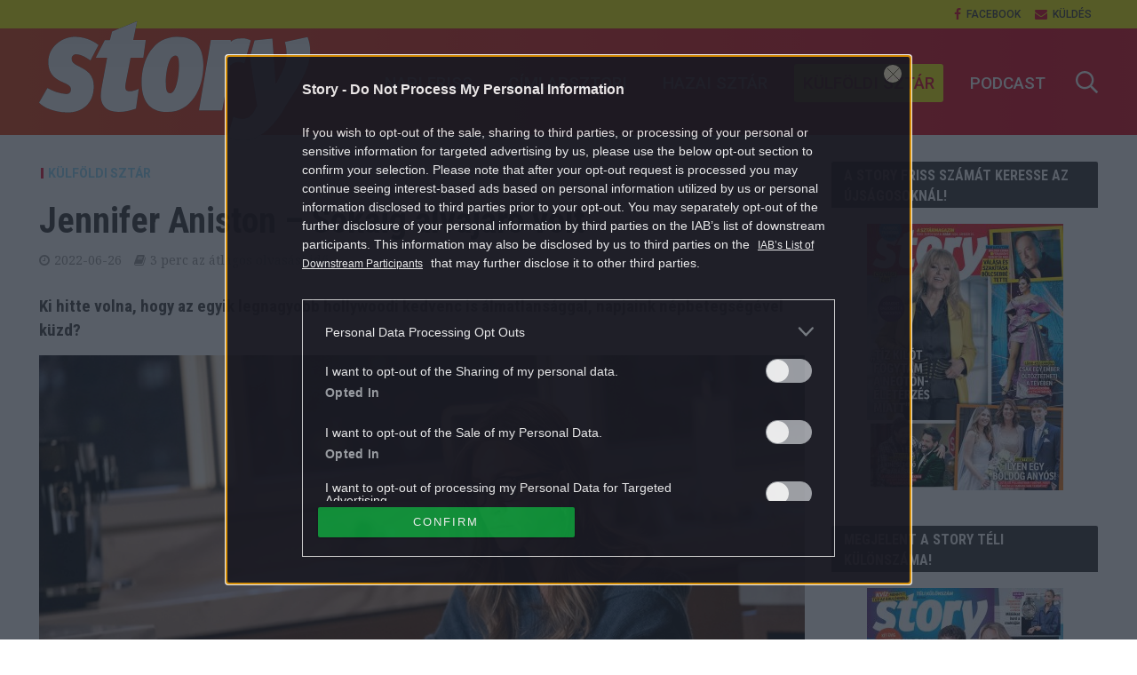

--- FILE ---
content_type: text/html; charset=UTF-8
request_url: https://story.hu/kulfoldi-sztar/2022/06/26/jennifer-aniston-sokaig-alvajaro-volt/
body_size: 92434
content:
<!DOCTYPE html>
<html dir="ltr" lang="hu" prefix="og: https://ogp.me/ns#">
<head>
<meta charset="UTF-8">
<meta name="viewport" content="width=device-width,initial-scale=1.0">
<link rel="pingback" href="https://story.hu/xmlrpc.php">
<meta property="fb:app_id" content="565200513513288"/>
<link rel="icon" href="https://story.hu/themes/herald-child/images/favicon.ico" type="image/x-icon">
<title>Jennifer Aniston – Sokáig alvajáró volt - Story</title>

		<!-- All in One SEO Pro 4.7.5 - aioseo.com -->
		<meta name="description" content="Ki hitte volna, hogy az egyik legnagyobb hollywoodi kedvenc is álmatlansággal, napjaink népbetegségével küzd?" />
		<meta name="robots" content="max-snippet:-1, max-image-preview:large, max-video-preview:-1" />
		<link rel="canonical" href="https://story.hu/kulfoldi-sztar/2022/06/26/jennifer-aniston-sokaig-alvajaro-volt/" />
		<meta name="generator" content="All in One SEO Pro (AIOSEO) 4.7.5" />
		<meta property="og:locale" content="hu_HU" />
		<meta property="og:site_name" content="Story - Színes női heti magazin" />
		<meta property="og:type" content="article" />
		<meta property="og:title" content="Jennifer Aniston – Sokáig alvajáró volt - Story" />
		<meta property="og:description" content="Ki hitte volna, hogy az egyik legnagyobb hollywoodi kedvenc is álmatlansággal, napjaink népbetegségével küzd?" />
		<meta property="og:url" content="https://story.hu/kulfoldi-sztar/2022/06/26/jennifer-aniston-sokaig-alvajaro-volt/" />
		<meta property="og:image" content="https://story.hu/uploads/2022/06/anistonnyito.jpg" />
		<meta property="og:image:secure_url" content="https://story.hu/uploads/2022/06/anistonnyito.jpg" />
		<meta property="og:image:width" content="990" />
		<meta property="og:image:height" content="556" />
		<meta property="article:published_time" content="2022-06-26T09:00:21+00:00" />
		<meta property="article:modified_time" content="2022-06-27T06:36:16+00:00" />
		<meta property="article:publisher" content="https://www.facebook.com/storymagazin" />
		<meta name="twitter:card" content="summary_large_image" />
		<meta name="twitter:title" content="Jennifer Aniston – Sokáig alvajáró volt - Story" />
		<meta name="twitter:description" content="Ki hitte volna, hogy az egyik legnagyobb hollywoodi kedvenc is álmatlansággal, napjaink népbetegségével küzd?" />
		<meta name="twitter:image" content="https://story.hu/uploads/2022/06/anistonnyito.jpg" />
		<script type="application/ld+json" class="aioseo-schema">
			{"@context":"https:\/\/schema.org","@graph":[{"@type":"BlogPosting","@id":"https:\/\/story.hu\/kulfoldi-sztar\/2022\/06\/26\/jennifer-aniston-sokaig-alvajaro-volt\/#blogposting","name":"Jennifer Aniston \u2013 Sok\u00e1ig alvaj\u00e1r\u00f3 volt - Story","headline":"Jennifer Aniston &#8211; Sok\u00e1ig alvaj\u00e1r\u00f3 volt","author":{"@id":"https:\/\/story.hu\/author\/storyonline\/#author"},"publisher":{"@id":"https:\/\/story.hu\/#organization"},"image":{"@type":"ImageObject","url":"https:\/\/story.hu\/uploads\/2022\/06\/anistonnyito.jpg","width":990,"height":556},"datePublished":"2022-06-26T11:00:21+02:00","dateModified":"2022-06-27T08:36:16+02:00","inLanguage":"hu-HU","mainEntityOfPage":{"@id":"https:\/\/story.hu\/kulfoldi-sztar\/2022\/06\/26\/jennifer-aniston-sokaig-alvajaro-volt\/#webpage"},"isPartOf":{"@id":"https:\/\/story.hu\/kulfoldi-sztar\/2022\/06\/26\/jennifer-aniston-sokaig-alvajaro-volt\/#webpage"},"articleSection":"K\u00fclf\u00f6ldi szt\u00e1r, \u00e1lmatlans\u00e1g, Hollywood, inszomnia, Jennifer Aniston, sz\u00edn\u00e9szn\u0151"},{"@type":"BreadcrumbList","@id":"https:\/\/story.hu\/kulfoldi-sztar\/2022\/06\/26\/jennifer-aniston-sokaig-alvajaro-volt\/#breadcrumblist","itemListElement":[{"@type":"ListItem","@id":"https:\/\/story.hu\/#listItem","position":1,"name":"Home","item":"https:\/\/story.hu\/","nextItem":"https:\/\/story.hu\/kulfoldi-sztar\/#listItem"},{"@type":"ListItem","@id":"https:\/\/story.hu\/kulfoldi-sztar\/#listItem","position":2,"name":"K\u00fclf\u00f6ldi szt\u00e1r","item":"https:\/\/story.hu\/kulfoldi-sztar\/","nextItem":"https:\/\/story.hu\/kulfoldi-sztar\/2022\/#listItem","previousItem":"https:\/\/story.hu\/#listItem"},{"@type":"ListItem","@id":"https:\/\/story.hu\/kulfoldi-sztar\/2022\/#listItem","position":3,"name":"2022","item":"https:\/\/story.hu\/kulfoldi-sztar\/2022\/","nextItem":"https:\/\/story.hu\/kulfoldi-sztar\/2022\/06\/#listItem","previousItem":"https:\/\/story.hu\/kulfoldi-sztar\/#listItem"},{"@type":"ListItem","@id":"https:\/\/story.hu\/kulfoldi-sztar\/2022\/06\/#listItem","position":4,"name":"June","item":"https:\/\/story.hu\/kulfoldi-sztar\/2022\/06\/","nextItem":"https:\/\/story.hu\/kulfoldi-sztar\/2022\/06\/26\/#listItem","previousItem":"https:\/\/story.hu\/kulfoldi-sztar\/2022\/#listItem"},{"@type":"ListItem","@id":"https:\/\/story.hu\/kulfoldi-sztar\/2022\/06\/26\/#listItem","position":5,"name":"26","item":"https:\/\/story.hu\/kulfoldi-sztar\/2022\/06\/26\/","nextItem":"https:\/\/story.hu\/kulfoldi-sztar\/2022\/06\/26\/jennifer-aniston-sokaig-alvajaro-volt\/#listItem","previousItem":"https:\/\/story.hu\/kulfoldi-sztar\/2022\/06\/#listItem"},{"@type":"ListItem","@id":"https:\/\/story.hu\/kulfoldi-sztar\/2022\/06\/26\/jennifer-aniston-sokaig-alvajaro-volt\/#listItem","position":6,"name":"Jennifer Aniston - Sok\u00e1ig alvaj\u00e1r\u00f3 volt","previousItem":"https:\/\/story.hu\/kulfoldi-sztar\/2022\/06\/26\/#listItem"}]},{"@type":"Organization","@id":"https:\/\/story.hu\/#organization","name":"Story","description":"Sz\u00ednes n\u0151i heti magazin","url":"https:\/\/story.hu\/","logo":{"@type":"ImageObject","url":"https:\/\/story.hu\/uploads\/2021\/11\/story_logo-scaled.jpg","@id":"https:\/\/story.hu\/kulfoldi-sztar\/2022\/06\/26\/jennifer-aniston-sokaig-alvajaro-volt\/#organizationLogo","width":2560,"height":2560,"caption":"story.hu log\u00f3"},"image":{"@id":"https:\/\/story.hu\/kulfoldi-sztar\/2022\/06\/26\/jennifer-aniston-sokaig-alvajaro-volt\/#organizationLogo"},"sameAs":["https:\/\/www.facebook.com\/storymagazin","https:\/\/www.instagram.com\/story_sztarmagazin\/"]},{"@type":"Person","@id":"https:\/\/story.hu\/author\/storyonline\/#author","url":"https:\/\/story.hu\/author\/storyonline\/","name":"story.hu","image":{"@type":"ImageObject","@id":"https:\/\/story.hu\/kulfoldi-sztar\/2022\/06\/26\/jennifer-aniston-sokaig-alvajaro-volt\/#authorImage","url":"https:\/\/story.hu\/uploads\/2021\/11\/story_logo-150x150.jpg","width":96,"height":96,"caption":"story.hu"}},{"@type":"WebPage","@id":"https:\/\/story.hu\/kulfoldi-sztar\/2022\/06\/26\/jennifer-aniston-sokaig-alvajaro-volt\/#webpage","url":"https:\/\/story.hu\/kulfoldi-sztar\/2022\/06\/26\/jennifer-aniston-sokaig-alvajaro-volt\/","name":"Jennifer Aniston \u2013 Sok\u00e1ig alvaj\u00e1r\u00f3 volt - Story","description":"Ki hitte volna, hogy az egyik legnagyobb hollywoodi kedvenc is \u00e1lmatlans\u00e1ggal, napjaink n\u00e9pbetegs\u00e9g\u00e9vel k\u00fczd?","inLanguage":"hu-HU","isPartOf":{"@id":"https:\/\/story.hu\/#website"},"breadcrumb":{"@id":"https:\/\/story.hu\/kulfoldi-sztar\/2022\/06\/26\/jennifer-aniston-sokaig-alvajaro-volt\/#breadcrumblist"},"author":{"@id":"https:\/\/story.hu\/author\/storyonline\/#author"},"creator":{"@id":"https:\/\/story.hu\/author\/storyonline\/#author"},"image":{"@type":"ImageObject","url":"https:\/\/story.hu\/uploads\/2022\/06\/anistonnyito.jpg","@id":"https:\/\/story.hu\/kulfoldi-sztar\/2022\/06\/26\/jennifer-aniston-sokaig-alvajaro-volt\/#mainImage","width":990,"height":556},"primaryImageOfPage":{"@id":"https:\/\/story.hu\/kulfoldi-sztar\/2022\/06\/26\/jennifer-aniston-sokaig-alvajaro-volt\/#mainImage"},"datePublished":"2022-06-26T11:00:21+02:00","dateModified":"2022-06-27T08:36:16+02:00"},{"@type":"WebSite","@id":"https:\/\/story.hu\/#website","url":"https:\/\/story.hu\/","name":"Story","description":"Sz\u00ednes n\u0151i heti magazin","inLanguage":"hu-HU","publisher":{"@id":"https:\/\/story.hu\/#organization"}}]}
		</script>
		<!-- All in One SEO Pro -->

<script type="application/ld+json">
{
    "@context": "https://schema.org",
    "@type": "NewsArticle",
    "@id": "https://story.hu/kulfoldi-sztar/2022/06/26/jennifer-aniston-sokaig-alvajaro-volt/#newsarticle",
    "headline": "Jennifer Aniston &#8211; Sokáig alvajáró volt",
    "description": "Ki hitte volna, hogy az egyik legnagyobb hollywoodi kedvenc is álmatlansággal, napjaink népbetegségével küzd?",
    "datePublished": "2022-06-26T11:00:21+02:00",
    "dateModified": "2022-06-27T08:36:16+02:00",
    "articleSection": "Külföldi sztár",
    "wordCount": 467,
    "author": [
        {
            "@type": "Person",
            "name": "story.hu"
        }
    ],
    "isAccessibleForFree": true,
    "mainEntityOfPage": "https://story.hu/kulfoldi-sztar/2022/06/26/jennifer-aniston-sokaig-alvajaro-volt/",
    "isPartOf": [
        {
            "@type": "CollectionPage",
            "@id": "https://story.hu/kulfoldi-sztar/",
            "name": "Külföldi sztár",
            "url": "https://story.hu/kulfoldi-sztar/"
        },
        {
            "@type": "WebSite",
            "@id": "https://story.hu/#website",
            "name": "Story",
            "url": "https://story.hu/"
        }
    ],
    "image": {
        "@type": "ImageObject",
        "url": "https://story.hu/uploads/2022/06/anistonnyito.jpg",
        "width": 990,
        "height": 556
    },
    "publisher": {
        "@type": "NewsMediaOrganization",
        "@id": "https://story.hu/#publisher",
        "name": "Story",
        "logo": {
            "@type": "ImageObject",
            "url": "https://story.hu/uploads/2021/11/story_logo-scaled.jpg",
            "width": 2560,
            "height": 2560
        }
    }
}
</script>
<link rel='dns-prefetch' href='//fonts.googleapis.com' />
<link rel='dns-prefetch' href='//s.w.org' />
<link rel="alternate" type="application/rss+xml" title="Story &raquo; hírcsatorna" href="https://story.hu/feed/" />
<link rel="alternate" type="application/rss+xml" title="Story &raquo; hozzászólás hírcsatorna" href="https://story.hu/comments/feed/" />
		<script type="text/javascript">
			window._wpemojiSettings = {"baseUrl":"https:\/\/s.w.org\/images\/core\/emoji\/12.0.0-1\/72x72\/","ext":".png","svgUrl":"https:\/\/s.w.org\/images\/core\/emoji\/12.0.0-1\/svg\/","svgExt":".svg","source":{"concatemoji":"https:\/\/story.hu\/wp-includes\/js\/wp-emoji-release.min.js?ver=5.4"}};
			/*! This file is auto-generated */
			!function(e,a,t){var r,n,o,i,p=a.createElement("canvas"),s=p.getContext&&p.getContext("2d");function c(e,t){var a=String.fromCharCode;s.clearRect(0,0,p.width,p.height),s.fillText(a.apply(this,e),0,0);var r=p.toDataURL();return s.clearRect(0,0,p.width,p.height),s.fillText(a.apply(this,t),0,0),r===p.toDataURL()}function l(e){if(!s||!s.fillText)return!1;switch(s.textBaseline="top",s.font="600 32px Arial",e){case"flag":return!c([127987,65039,8205,9895,65039],[127987,65039,8203,9895,65039])&&(!c([55356,56826,55356,56819],[55356,56826,8203,55356,56819])&&!c([55356,57332,56128,56423,56128,56418,56128,56421,56128,56430,56128,56423,56128,56447],[55356,57332,8203,56128,56423,8203,56128,56418,8203,56128,56421,8203,56128,56430,8203,56128,56423,8203,56128,56447]));case"emoji":return!c([55357,56424,55356,57342,8205,55358,56605,8205,55357,56424,55356,57340],[55357,56424,55356,57342,8203,55358,56605,8203,55357,56424,55356,57340])}return!1}function d(e){var t=a.createElement("script");t.src=e,t.defer=t.type="text/javascript",a.getElementsByTagName("head")[0].appendChild(t)}for(i=Array("flag","emoji"),t.supports={everything:!0,everythingExceptFlag:!0},o=0;o<i.length;o++)t.supports[i[o]]=l(i[o]),t.supports.everything=t.supports.everything&&t.supports[i[o]],"flag"!==i[o]&&(t.supports.everythingExceptFlag=t.supports.everythingExceptFlag&&t.supports[i[o]]);t.supports.everythingExceptFlag=t.supports.everythingExceptFlag&&!t.supports.flag,t.DOMReady=!1,t.readyCallback=function(){t.DOMReady=!0},t.supports.everything||(n=function(){t.readyCallback()},a.addEventListener?(a.addEventListener("DOMContentLoaded",n,!1),e.addEventListener("load",n,!1)):(e.attachEvent("onload",n),a.attachEvent("onreadystatechange",function(){"complete"===a.readyState&&t.readyCallback()})),(r=t.source||{}).concatemoji?d(r.concatemoji):r.wpemoji&&r.twemoji&&(d(r.twemoji),d(r.wpemoji)))}(window,document,window._wpemojiSettings);
		</script>
		<style type="text/css">
img.wp-smiley,
img.emoji {
	display: inline !important;
	border: none !important;
	box-shadow: none !important;
	height: 1em !important;
	width: 1em !important;
	margin: 0 .07em !important;
	vertical-align: -0.1em !important;
	background: none !important;
	padding: 0 !important;
}
</style>
	<link rel='stylesheet' id='wp-block-library-css'  href='https://story.hu/wp-includes/css/dist/block-library/style.min.css?ver=5.4' type='text/css' media='all' />
<link rel='stylesheet' id='central-tinymce-box-css-css'  href='https://story.hu/plugins/central-tinymce-box-plugin/css/central-tinyMce-box-plugin.css?ver=5.4' type='text/css' media='all' />
<link rel='stylesheet' id='ppress-frontend-css'  href='https://story.hu/plugins/wp-user-avatar/assets/css/frontend.min.css?ver=3.1.8' type='text/css' media='all' />
<link rel='stylesheet' id='ppress-flatpickr-css'  href='https://story.hu/plugins/wp-user-avatar/assets/flatpickr/flatpickr.min.css?ver=3.1.8' type='text/css' media='all' />
<link rel='stylesheet' id='ppress-select2-css'  href='https://story.hu/plugins/wp-user-avatar/assets/select2/select2.min.css?ver=5.4' type='text/css' media='all' />
<link rel='stylesheet' id='herald-fonts-css'  href='https://fonts.googleapis.com/css?family=Open+Sans%3A400%7CHind%3A400%2C600%7CRaleway%3A400%2C700&#038;subset=latin%2Clatin-ext&#038;ver=1.7' type='text/css' media='all' />
<link rel='stylesheet' id='herald-main-css'  href='https://story.hu/themes/herald/assets/css/min.css?ver=1.7' type='text/css' media='all' />
<style id='herald-main-inline-css' type='text/css'>
.herald-site-header .header-top,.header-top .herald-in-popup,.header-top .herald-menu ul{background: #ffffff;color: #444444;}.header-top a{color: #444444;}.header-top a:hover,.header-top .herald-menu li:hover > a{color: #df0019;}.header-top .herald-menu-popup:hover > span,.header-top .herald-menu-popup-search span:hover,.header-top .herald-menu-popup-search.herald-search-active{color: #df0019;}#wp-calendar tbody td a{background: #e21436;color:#FFF;}.header-middle{background-color: #ffffff;color: #df0019;}.header-middle a{color: #df0019;}.header-middle.herald-header-wraper,.header-middle .col-lg-12{height: 120px;}.header-middle .site-title img{max-height: 120px;}.header-middle .sub-menu{background-color: #df0019;}.header-middle .sub-menu a,.header-middle .herald-search-submit:hover,.header-middle li.herald-mega-menu .col-lg-3 a:hover,.header-middle li.herald-mega-menu .col-lg-3 a:hover:after{color: #ffffff;}.header-middle .herald-menu li:hover > a,.header-middle .herald-menu-popup-search:hover > span{color: #ffffff;background-color: #df0019;}.header-middle .current-menu-parent a,.header-middle .current-menu-ancestor a,.header-middle .current_page_item > a,.header-middle .current-menu-item > a{background-color: rgba(223,0,25,0.2); }.header-middle .sub-menu > li > a,.header-middle .herald-search-submit,.header-middle li.herald-mega-menu .col-lg-3 a{color: rgba(255,255,255,0.7); }.header-middle .sub-menu > li:hover > a{color: #ffffff; }.header-middle .herald-in-popup{background-color: #df0019;}.header-middle .herald-menu-popup a{color: #ffffff;}.header-middle .herald-in-popup{background-color: #df0019;}.header-middle .herald-search-input{color: #ffffff;}.header-middle .herald-menu-popup a{color: #ffffff;}.header-middle .herald-menu-popup > span,.header-middle .herald-search-active > span{color: #df0019;}.header-middle .herald-menu-popup:hover > span,.header-middle .herald-search-active > span{background-color: #df0019;color: #ffffff;}.header-bottom{background: #df0019;color: #ffffff;}.header-bottom a,.header-bottom .herald-site-header .herald-search-submit{color: #ffffff;}.header-bottom a:hover{color: #df0019;}.header-bottom a:hover,.header-bottom .herald-menu li:hover > a,.header-bottom li.herald-mega-menu .col-lg-3 a:hover:after{color: #df0019;}.header-bottom .herald-menu li:hover > a,.header-bottom .herald-menu-popup-search:hover > span{color: #df0019;background-color: #ffffff;}.header-bottom .current-menu-parent a,.header-bottom .current-menu-ancestor a,.header-bottom .current_page_item > a,.header-bottom .current-menu-item > a {background-color: rgba(255,255,255,0.2); }.header-bottom .sub-menu{background-color: #ffffff;}.header-bottom .herald-menu li.herald-mega-menu .col-lg-3 a,.header-bottom .sub-menu > li > a,.header-bottom .herald-search-submit{color: rgba(223,0,25,0.7); }.header-bottom .herald-menu li.herald-mega-menu .col-lg-3 a:hover,.header-bottom .sub-menu > li:hover > a{color: #df0019; }.header-bottom .sub-menu > li > a,.header-bottom .herald-search-submit{color: rgba(223,0,25,0.7); }.header-bottom .sub-menu > li:hover > a{color: #df0019; }.header-bottom .herald-in-popup{background-color: #ffffff;}.header-bottom .herald-menu-popup a{color: #df0019;}.header-bottom .herald-in-popup,.header-bottom .herald-search-input{background-color: #ffffff;}.header-bottom .herald-menu-popup a,.header-bottom .herald-search-input{color: #df0019;}.header-bottom .herald-menu-popup > span,.header-bottom .herald-search-active > span{color: #ffffff;}.header-bottom .herald-menu-popup:hover > span,.header-bottom .herald-search-active > span{background-color: #ffffff;color: #df0019;}.herald-header-sticky{background: #df0019;color: #ffffff;}.herald-header-sticky a{color: #ffffff;}.herald-header-sticky .herald-menu li:hover > a{color: #df0019;background-color: #ffffff;}.herald-header-sticky .sub-menu{background-color: #ffffff;}.herald-header-sticky .sub-menu a{color: #df0019;}.herald-header-sticky .sub-menu > li:hover > a{color: #df0019;}.herald-header-sticky .herald-in-popup,.herald-header-sticky .herald-search-input{background-color: #ffffff;}.herald-header-sticky .herald-menu-popup a{color: #df0019;}.herald-header-sticky .herald-menu-popup > span,.herald-header-sticky .herald-search-active > span{color: #ffffff;}.herald-header-sticky .herald-menu-popup:hover > span,.herald-header-sticky .herald-search-active > span{background-color: #ffffff;color: #df0019;}.herald-header-sticky .herald-search-input,.herald-header-sticky .herald-search-submit{color: #df0019;}.herald-header-sticky .herald-menu li:hover > a,.herald-header-sticky .herald-menu-popup-search:hover > span{color: #df0019;background-color: #ffffff;}.header-trending{background: #ffffff;color: #666666;}.header-trending a{color: #666666;}.header-trending a:hover{color: #111111;}body { background-color: #ffffff;color: #444444;font-family: 'Open Sans';font-weight: 400;}.herald-site-content{background-color:#ffffff;}h1, h2, h3, h4, h5, h6,.h1, .h2, .h3, .h4, .h5, .h6, .h7{font-family: 'Hind';font-weight: 600;}.header-middle .herald-menu,.header-bottom .herald-menu,.herald-header-sticky .herald-menu,.herald-mobile-nav{font-family: 'Raleway';font-weight: 700;}.herald-menu li.herald-mega-menu .herald-ovrld .meta-category a{font-family: 'Open Sans';font-weight: 400;}.herald-entry-content blockquote p{color: #e21436;}pre {background: rgba(68,68,68,0.06);border: 1px solid rgba(68,68,68,0.2);}thead {background: rgba(68,68,68,0.06);}a,.entry-title a:hover,.herald-menu .sub-menu li .meta-category a{color: #e21436;}.entry-meta-wrapper .entry-meta span:before,.entry-meta-wrapper .entry-meta a:before,.entry-meta-wrapper .entry-meta .meta-item:before,.entry-meta-wrapper .entry-meta div,li.herald-mega-menu .sub-menu .entry-title a,.entry-meta-wrapper .herald-author-twitter{color: #444444;}.herald-mod-title h1,.herald-mod-title h2,.herald-mod-title h4{color: #ffffff;}.herald-mod-head:after,.herald-mod-title .herald-color,.widget-title:after,.widget-title span{color: #ffffff;background-color: #333333;}.herald-mod-title .herald-color a{color: #ffffff;}.herald-ovrld .meta-category a,.herald-fa-wrapper .meta-category a{background-color: #e21436;}.meta-tags a,.widget_tag_cloud a,.herald-share-meta:after{background: rgba(51,51,51,0.1);}h1, h2, h3, h4, h5, h6,.entry-title a {color: #333333;}.herald-pagination .page-numbers,.herald-mod-subnav a,.herald-mod-actions a,.herald-slider-controls div,.meta-tags a,.widget.widget_tag_cloud a,.herald-sidebar .mks_autor_link_wrap a,.mks_themeforest_widget .mks_read_more a,.herald-read-more{color: #444444;}.widget.widget_tag_cloud a:hover,.entry-content .meta-tags a:hover{background-color: #e21436;color: #FFF;}.herald-pagination .prev.page-numbers,.herald-pagination .next.page-numbers,.herald-pagination .prev.page-numbers:hover,.herald-pagination .next.page-numbers:hover,.herald-pagination .page-numbers.current,.herald-pagination .page-numbers.current:hover,.herald-next a,.herald-pagination .herald-next a:hover,.herald-prev a,.herald-pagination .herald-prev a:hover,.herald-load-more a,.herald-load-more a:hover,.entry-content .herald-search-submit,.herald-mod-desc .herald-search-submit,.wpcf7-submit{background-color:#e21436;color: #FFF;}.herald-pagination .page-numbers:hover{background-color: rgba(68,68,68,0.1);}.widget a,.recentcomments a,.widget a:hover,.herald-sticky-next a:hover,.herald-sticky-prev a:hover,.herald-mod-subnav a:hover,.herald-mod-actions a:hover,.herald-slider-controls div:hover,.meta-tags a:hover,.widget_tag_cloud a:hover,.mks_autor_link_wrap a:hover,.mks_themeforest_widget .mks_read_more a:hover,.herald-read-more:hover,.widget .entry-title a:hover,li.herald-mega-menu .sub-menu .entry-title a:hover,.entry-meta-wrapper .meta-item:hover a,.entry-meta-wrapper .meta-item:hover a:before,.entry-meta-wrapper .herald-share:hover > span,.entry-meta-wrapper .herald-author-name:hover,.entry-meta-wrapper .herald-author-twitter:hover,.entry-meta-wrapper .herald-author-twitter:hover:before{color:#e21436;}.widget ul li a,.widget .entry-title a,.herald-author-name,.entry-meta-wrapper .meta-item,.entry-meta-wrapper .meta-item span,.entry-meta-wrapper .meta-item a,.herald-mod-actions a{color: #444444;}.widget li:before{background: rgba(68,68,68,0.3);}.widget_categories .count{background: #e21436;color: #FFF;}input[type="submit"],.spinner > div{background-color: #e21436;}.herald-mod-actions a:hover,.comment-body .edit-link a,.herald-breadcrumbs a:hover{color:#e21436;}.herald-header-wraper .herald-soc-nav a:hover,.meta-tags span,li.herald-mega-menu .herald-ovrld .entry-title a,li.herald-mega-menu .herald-ovrld .entry-title a:hover,.herald-ovrld .entry-meta .herald-reviews i:before{color: #FFF;}.entry-meta .meta-item, .entry-meta span, .entry-meta a,.meta-category span,.post-date,.recentcomments,.rss-date,.comment-metadata a,.entry-meta a:hover,.herald-menu li.herald-mega-menu .col-lg-3 a:after,.herald-breadcrumbs,.herald-breadcrumbs a,.entry-meta .herald-reviews i:before{color: #999999;}.herald-lay-a .herald-lay-over{background: #ffffff;}.herald-pagination a:hover,input[type="submit"]:hover,.entry-content .herald-search-submit:hover,.wpcf7-submit:hover,.herald-fa-wrapper .meta-category a:hover,.herald-ovrld .meta-category a:hover,.herald-mod-desc .herald-search-submit:hover,.herald-single-sticky .herald-share li a:hover{cursor: pointer;text-decoration: none;background-image: -moz-linear-gradient(left,rgba(0,0,0,0.1) 0%,rgba(0,0,0,0.1) 100%);background-image: -webkit-gradient(linear,left top,right top,color-stop(0%,rgba(0,0,0,0.1)),color-stop(100%,rgba(0,0,0,0.1)));background-image: -webkit-linear-gradient(left,rgba(0,0,0,0.1) 0%,rgba(0,0,0,0.1) 100%);background-image: -o-linear-gradient(left,rgba(0,0,0,0.1) 0%,rgba(0,0,0,0.1) 100%);background-image: -ms-linear-gradient(left,rgba(0,0,0,0.1) 0%,rgba(0,0,0,0.1) 100%);background-image: linear-gradient(to right,rgba(0,0,0,0.1) 0%,rgba(0,0,0,0.1) 100%);}.herald-sticky-next a,.herald-sticky-prev a{color: #444444;}.herald-sticky-prev a:before,.herald-sticky-next a:before,.herald-comment-action,.meta-tags span,.herald-entry-content .herald-link-pages a{background: #444444;}.herald-sticky-prev a:hover:before,.herald-sticky-next a:hover:before,.herald-comment-action:hover,div.mejs-controls .mejs-time-rail .mejs-time-current,.herald-entry-content .herald-link-pages a:hover{background: #e21436;} .herald-site-footer{background: #333333;color: #ffffff;}.herald-site-footer .widget-title span{color: #ffffff;background: transparent;}.herald-site-footer .widget-title:before{background:#ffffff;}.herald-site-footer .widget-title:after,.herald-site-footer .widget_tag_cloud a{background: rgba(255,255,255,0.1);}.herald-site-footer .widget li:before{background: rgba(255,255,255,0.3);}.herald-site-footer a,.herald-site-footer .widget a:hover,.herald-site-footer .widget .meta-category a,.herald-site-footer .herald-slider-controls .owl-prev:hover,.herald-site-footer .herald-slider-controls .owl-next:hover,.herald-site-footer .herald-slider-controls .herald-mod-actions:hover{color: #e21436;}.herald-site-footer .widget a,.herald-site-footer .mks_author_widget h3{color: #ffffff;}.herald-site-footer .entry-meta .meta-item, .herald-site-footer .entry-meta span, .herald-site-footer .entry-meta a, .herald-site-footer .meta-category span, .herald-site-footer .post-date, .herald-site-footer .recentcomments, .herald-site-footer .rss-date, .herald-site-footer .comment-metadata a{color: #aaaaaa;}.herald-site-footer .mks_author_widget .mks_autor_link_wrap a, .herald-site-footer.mks_read_more a, .herald-site-footer .herald-read-more,.herald-site-footer .herald-slider-controls .owl-prev, .herald-site-footer .herald-slider-controls .owl-next, .herald-site-footer .herald-mod-wrap .herald-mod-actions a{border-color: rgba(255,255,255,0.2);}.herald-site-footer .mks_author_widget .mks_autor_link_wrap a:hover, .herald-site-footer.mks_read_more a:hover, .herald-site-footer .herald-read-more:hover,.herald-site-footer .herald-slider-controls .owl-prev:hover, .herald-site-footer .herald-slider-controls .owl-next:hover, .herald-site-footer .herald-mod-wrap .herald-mod-actions a:hover{border-color: rgba(226,20,54,0.5);}.herald-site-footer .widget_search .herald-search-input{color: #333333;}.herald-site-footer .widget_tag_cloud a:hover{background:#e21436;color:#FFF;}.footer-bottom a{color:#ffffff;}.footer-bottom a:hover,.footer-bottom .herald-copyright a{color:#e21436;}.footer-bottom .herald-menu li:hover > a{color: #e21436;}.footer-bottom .sub-menu{background-color: rgba(0,0,0,0.5);} .herald-pagination{border-top: 1px solid rgba(51,51,51,0.1);}.entry-content a:hover,.comment-respond a:hover,.comment-reply-link:hover{border-bottom: 2px solid #e21436;}.footer-bottom .herald-copyright a:hover{border-bottom: 2px solid #e21436;}.herald-slider-controls .owl-prev,.herald-slider-controls .owl-next,.herald-mod-wrap .herald-mod-actions a{border: 1px solid rgba(68,68,68,0.2);}.herald-slider-controls .owl-prev:hover,.herald-slider-controls .owl-next:hover,.herald-mod-wrap .herald-mod-actions a:hover,.herald-author .herald-socials-actions .herald-mod-actions a:hover {border-color: rgba(226,20,54,0.5);}.herald-pagination,.herald-link-pages,#wp-calendar thead th,#wp-calendar tbody td,#wp-calendar tbody td:last-child{border-color: rgba(68,68,68,0.1);}.herald-lay-h:after,.herald-site-content .herald-related .herald-lay-h:after,.herald-lay-e:after,.herald-site-content .herald-related .herald-lay-e:after,.herald-lay-j:after,.herald-site-content .herald-related .herald-lay-j:after,.herald-lay-l:after,.herald-site-content .herald-related .herald-lay-l:after {background-color: rgba(68,68,68,0.1);}input[type="text"], input[type="email"], input[type="url"], input[type="tel"], input[type="number"], input[type="date"], input[type="password"], select, textarea,.herald-single-sticky,td,th,table,.mks_author_widget .mks_autor_link_wrap a,.mks_read_more a,.herald-read-more{border-color: rgba(68,68,68,0.2);}.entry-content .herald-search-input,.herald-fake-button,input[type="text"]:focus, input[type="email"]:focus, input[type="url"]:focus, input[type="tel"]:focus, input[type="number"]:focus, input[type="date"]:focus, input[type="password"]:focus, textarea:focus{border-color: rgba(68,68,68,0.3);}.mks_author_widget .mks_autor_link_wrap a:hover,.mks_read_more a:hover,.herald-read-more:hover{border-color: rgba(226,20,54,0.5);}.comment-form,.herald-gray-area,.entry-content .herald-search-form,.herald-mod-desc .herald-search-form{background-color: rgba(68,68,68,0.06);border: 1px solid rgba(68,68,68,0.15);}.herald-boxed .herald-breadcrumbs{background-color: rgba(68,68,68,0.06);}.herald-breadcrumbs{border-color: rgba(68,68,68,0.15);}.single .herald-entry-content .herald-ad,.archive .herald-posts .herald-ad{border-top: 1px solid rgba(68,68,68,0.15);}.archive .herald-posts .herald-ad{border-bottom: 1px solid rgba(68,68,68,0.15);}li.comment .comment-body:after{background-color: rgba(68,68,68,0.06);}.herald-pf-invert .entry-title a:hover .herald-format-icon{background: #e21436;}.herald-responsive-header,.herald-mobile-nav,.herald-responsive-header .herald-menu-popup-search .fa{color: #ffffff;background: #df0019;}.herald-responsive-header a{color: #ffffff;}.herald-mobile-nav li a{color: #ffffff;}.herald-mobile-nav li a,.herald-mobile-nav .herald-mega-menu.herald-mega-menu-classic>.sub-menu>li>a{border-bottom: 1px solid rgba(255,255,255,0.15);}.herald-mobile-nav{border-right: 1px solid rgba(255,255,255,0.15);}.herald-mobile-nav li a:hover{color: #fff;background-color: #df0019;}.herald-menu-toggler{color: #df0019;border-color: rgba(255,255,255,0.15);}.herald-goto-top{color: #ffffff;background-color: #333333;}.herald-goto-top:hover{background-color: #e21436;}.herald-responsive-header .herald-menu-popup > span,.herald-responsive-header .herald-search-active > span{color: #ffffff;}.herald-responsive-header .herald-menu-popup-search .herald-in-popup{background: #ffffff;}.herald-responsive-header .herald-search-input,.herald-responsive-header .herald-menu-popup-search .herald-search-submit{color: #444444;}.site-title a{text-transform: none;}.site-description{text-transform: none;}.main-navigation{text-transform: uppercase;}.entry-title{text-transform: none;}.meta-category a{text-transform: uppercase;}.herald-mod-title{text-transform: uppercase;}.herald-sidebar .widget-title{text-transform: uppercase;}.herald-site-footer .widget-title{text-transform: none;}.fa-post-thumbnail:before, .herald-ovrld .herald-post-thumbnail span:before, .herald-ovrld .herald-post-thumbnail a:before { opacity: 0.5; }.herald-fa-item:hover .fa-post-thumbnail:before, .herald-ovrld:hover .herald-post-thumbnail a:before, .herald-ovrld:hover .herald-post-thumbnail span:before{ opacity: 0.8; }@media only screen and (min-width: 1249px) {.herald-site-header .header-top,.header-middle,.header-bottom,.herald-header-sticky,.header-trending{ display:block !important;}.herald-responsive-header,.herald-mobile-nav{display:none !important;}.herald-site-content {margin-top: 0 !important;}.herald-mega-menu .sub-menu {display: block;}}
</style>
<link rel='stylesheet' id='herald_child_load_scripts-css'  href='https://story.hu/themes/herald-child/css/app.css?ver=1.7' type='text/css' media='screen' />
<script type='text/javascript' src='https://story.hu/wp-includes/js/jquery/jquery.js?ver=1.12.4-wp'></script>
<script type='text/javascript' src='https://story.hu/wp-includes/js/jquery/jquery-migrate.min.js?ver=1.4.1'></script>
<script type='text/javascript' src='https://story.hu/plugins/central-adult-checkbox/assets/js/confirm_age.js?ver=0.1.0'></script>
<script type='text/javascript' src='https://story.hu/plugins/wp-user-avatar/assets/flatpickr/flatpickr.min.js?ver=5.4'></script>
<script type='text/javascript' src='https://story.hu/plugins/wp-user-avatar/assets/select2/select2.min.js?ver=5.4'></script>
<script type='text/javascript' src='https://story.hu/themes/herald-child/js/cts-helpers.js?ver=1.0.0'></script>
<script type='text/javascript' src='https://story.hu/plugins/meglepetes/classes/../js/meglepetes.js?ver=5.4'></script>
<link rel='https://api.w.org/' href='https://story.hu/wp-json/' />
<link rel="EditURI" type="application/rsd+xml" title="RSD" href="https://story.hu/xmlrpc.php?rsd" />
<link rel="wlwmanifest" type="application/wlwmanifest+xml" href="https://story.hu/wp-includes/wlwmanifest.xml" /> 
<link rel='prev' title='Koós János lánya kormányozza tovább a Koóstolót' href='https://story.hu/hazai-sztar/2022/06/26/koos-janos-lanya-kormanyozza-tovabb-a-koostolot/' />
<link rel='next' title='John Lennon &#8211; Azt hitte, ő Napóleon reinkarnációja' href='https://story.hu/napi-friss/2022/06/27/john-lennon-azt-hitte-o-napoleon-reinkarnacioja/' />
<meta name="generator" content="WordPress 5.4" />
<link rel='shortlink' href='https://story.hu/?p=20985' />
<link rel="alternate" type="application/json+oembed" href="https://story.hu/wp-json/oembed/1.0/embed?url=https%3A%2F%2Fstory.hu%2Fkulfoldi-sztar%2F2022%2F06%2F26%2Fjennifer-aniston-sokaig-alvajaro-volt%2F" />
<link rel="alternate" type="text/xml+oembed" href="https://story.hu/wp-json/oembed/1.0/embed?url=https%3A%2F%2Fstory.hu%2Fkulfoldi-sztar%2F2022%2F06%2F26%2Fjennifer-aniston-sokaig-alvajaro-volt%2F&#038;format=xml" />
<meta name="referrer" content="always">

		<!-- CENTRAL JW PLAYER -->
		<script type="text/javascript">
			var CentralJwPlayer = new function () {
				var self = this;
				this.data = {"embed":{"js":"<script src=\"https:\/\/content.jwplatform.com\/players\/%FILE_NAME%.js\"><\/script>","iframe":"<div class=\"jwplayer-iframe-container\" style=\"position:relative; padding-bottom:56.25%; overflow:hidden;\">\n<iframe src=\"https:\/\/content.jwplatform.com\/players\/%FILE_NAME%.html\" width=\"100%\" height=\"100%\" frameborder=\"0\" scrolling=\"auto\" allowfullscreen style=\"position:absolute;\"><\/iframe>\n<\/div>"},"placeholder":{"enabled":0,"onlyJsEnabled":0,"adFreeEnabled":0,"css":{"wrap":"central-jwplayer-wrap","wrapLoading":"-loading","embed":"central-jwplayer-embed-replace"}}};

				this.getPlayerIdBytype = function (playerType) {
					var playerId = null;

					if (typeof (this.data.playerId) == 'undefined') {
						return playerId;
					}

					if (playerType === 'sponsored_default' &&
							typeof (this.data.playerId.sponsoredDefault) !== 'undefined') {
						playerId = this.data.playerId.sponsoredDefault;
					} else if (playerType === 'sponsored_autoplay' &&
							typeof (this.data.playerId.sponsoredAutoplay) !== 'undefined') {
						playerId = this.data.playerId.sponsoredAutoplay;
					} else if (playerType === 'autoplay' &&
							typeof (this.data.playerId.autoplay) !== 'undefined') {
						playerId = this.data.playerId.autoplay;
					} else if (typeof (this.data.playerId.default) !== 'undefined') {
						playerId = this.data.playerId.default;
					}

					return playerId;
				};

				this.getPlayerTypeById = function (playerId) {
					let playerType = 'default';
					let types = {
						'default': 'default',
						'autoplay': 'autoplay',
						'sponsoredDefault': 'sponsored_default',
						'sponsoredAutoplay': 'sponsored_autoplay',
					};

					$.each(this.data.playerId, function (key, value) {
						if (value === playerId) {
							playerType = types[key];
							return false;
						}
					});

					return playerType;
				};

				this.getEmbed = function (videoId, playerType, embedType) {
					playerType = playerType || 'default';
					embedType = embedType || 'js';

					var embed = '';
					var playerId = this.getPlayerIdBytype(playerType);
					var fileName = videoId;

					if (embedType === 'iframe') {
						embed = this.data.embed.iframe;
					} else {
						embed = this.data.embed.js;
					}

					if (playerId !== null) {
						fileName += '-' + playerId;
					}

					return embed.replace(/\%FILE_NAME\%/gi, fileName);
				};

				this.getPlayerIdForReplace = function (origPlayerId) {
					if (this.data.placeholder.adFreeEnabled !== 1) {
						return origPlayerId;
					}

					if (origPlayerId === this.data.playerId.autoplay
							|| origPlayerId === this.data.playerId.sponsoredAutoplay) {
						return this.data.playerId.sponsoredAutoplay;
					} else {
						return this.data.playerId.sponsoredDefault;
					}
				};

				this.replacePlaceHolders = function () {
					let cssClasses = self.data.placeholder.css;

					$('.' + cssClasses.wrap).each(function () {
						let embedPlaceholder = $(this).find('.' + cssClasses.embed);
						let playerId = self.getPlayerIdForReplace($(this).data('player-id'));
						let videoId = $(this).data('video-id');
						let playerType = self.getPlayerTypeById(playerId);
						let embedType = (self.data.placeholder.onlyJsEnabled === 1) ? 'js' : $(this).data('embed-type');
						let playerDivId = 'botr_' + videoId + '_' + playerId + '_div';
						let embedCode = self.getEmbed(videoId, playerType, embedType);

						if (embedType === 'js') {
							$(this).append('<div id="' + playerDivId + '"></div>');
						}

						embedPlaceholder.replaceWith(embedCode);
						$(this).removeClass(cssClasses.wrapLoading);
					});
				};

				this.enableAdFree = function () {
					this.data.placeholder.adFreeEnabled = 1;
				};
			};

			if (CentralJwPlayer.data.placeholder.enabled === 1) {
				$(document).ready(function () {
					CentralJwPlayer.replacePlaceHolders();
				});
			}
		</script>
		<!-- /CENTRAL JW PLAYER -->
		      <meta name="onesignal" content="wordpress-plugin"/>
            <script>

      window.OneSignal = window.OneSignal || [];

      OneSignal.push( function() {
        OneSignal.SERVICE_WORKER_UPDATER_PATH = 'OneSignalSDKUpdaterWorker.js';
                      OneSignal.SERVICE_WORKER_PATH = 'OneSignalSDKWorker.js';
                      OneSignal.SERVICE_WORKER_PARAM = { scope: '/plugins/onesignal-free-web-push-notifications/sdk_files/push/onesignal/' };
        OneSignal.setDefaultNotificationUrl("https://story.hu");
        var oneSignal_options = {};
        window._oneSignalInitOptions = oneSignal_options;

        oneSignal_options['wordpress'] = true;
oneSignal_options['appId'] = 'b244f92d-160f-463e-82e2-bc362ce1748c';
oneSignal_options['allowLocalhostAsSecureOrigin'] = true;
oneSignal_options['welcomeNotification'] = { };
oneSignal_options['welcomeNotification']['title'] = "";
oneSignal_options['welcomeNotification']['message'] = "Köszünjük, hogy feliratkoztál!";
oneSignal_options['path'] = "https://story.hu/plugins/onesignal-free-web-push-notifications/sdk_files/";
oneSignal_options['safari_web_id'] = "web.onesignal.auto.1f868039-39c5-4cdf-b63f-2c8777cb9e04";
oneSignal_options['promptOptions'] = { };
oneSignal_options['promptOptions']['actionMessage'] = "Küldhetünk neked értesítést a Story.hu legérdekesebb cikkeiről?";
oneSignal_options['promptOptions']['acceptButtonText'] = "Engedélyezem";
oneSignal_options['promptOptions']['cancelButtonText'] = "Nem kérem";
          /* OneSignal: Using custom SDK initialization. */
                });

      function documentInitOneSignal() {
        var oneSignal_elements = document.getElementsByClassName("OneSignal-prompt");

        var oneSignalLinkClickHandler = function(event) { OneSignal.push(['registerForPushNotifications']); event.preventDefault(); };        for(var i = 0; i < oneSignal_elements.length; i++)
          oneSignal_elements[i].addEventListener('click', oneSignalLinkClickHandler, false);
      }

      if (document.readyState === 'complete') {
           documentInitOneSignal();
      }
      else {
           window.addEventListener("load", function(event){
               documentInitOneSignal();
          });
      }
    </script>
		<style type="text/css" id="wp-custom-css">
			.entry-header span.meta-category a {
color: #90d8f6;
padding: 2px;
border-bottom: 0px;
font-weight: bold;
padding-bottom: 14px;
}
.entry-header span.meta-category a:hover {
border-bottom: 0px !important;
font-weight: bold;
text-decoration-line: underline;
}
.entry-header span.meta-category {
    line-height: 1.4em !important;
    padding: 2px 2px 5px 2px;
}
.entry-header span.meta-category::before{
background: #E21436;
display: block;
position: relative;
top: 5px;
content: ' ';
float: left;
margin-right: 3px;
height: 12px;
width: 3px;
}
.herald-mod-wrap .herald-mod-h, .widget-title span {
padding-bottom: 0px;
}
.herald-post-thumbnail {
background-color: rgba(0,0,0,.0);
}
/*cikkoldali lead*/
.col-mod-single .entry-headline.h5 {
    padding-bottom: 15px;
}
.header-bottom .current-menu-parent a, .header-bottom .current-menu-ancestor a, .header-bottom .current_page_item > a, .header-bottom .current-menu-item > a {
background-color:#d10037;
}
.header-bottom .herald-menu > ul > li > a, .herald-header-sticky .herald-menu > ul > li > a {
    padding: 15px 13px;
}
.hel-c {
	position: absolute;
}
@media (max-width: 1449px) {
category::before{top:4px;}
}
@media (max-width: 767px) {
.entry-header span.meta-category::before{top:3px;}
	.herald-pagination .page-numbers {
		position: relative;
	}
h1, h2, h3, h4, h5, h6, .h1, .h2, .h3, .h4, .h5, .h6, .h7 {
    font-size: 1.8rem;
    line-height: 2.3rem;
}
}		</style>
				<script>
			ctsIsArticlePage = true;

			ctsPageType = "article";
		</script>
				<!-- CTS - header -->
		<script type="text/javascript" src="//cts.p24.hu/service/js/story-wp/default/"></script>
		<script type="text/javascript">
			var tagging = null;
			try {
				tagging = new Tagging();
				tagging.render('head'); }
			catch (err) {
				if (tagging) tagging.log(err);
			}
		</script></head>

<body class="post-template-default single single-post postid-20985 single-format-standard chrome">

		<!-- CTS - body-start -->
		<script type="text/javascript">
			try {
				tagging.render('body-start'); }
			catch (err) {
				if (tagging) tagging.log(err);
			}
		</script>
	<header id="header" class="herald-site-header">

											<div class="header-top hidden-xs hidden-sm">
	<div class="container">
		<div class="row">
			<div class="col-lg-12">
				
								
												<div class="hel-r">
													<ul id="menu-social-menu" class="herald-soc-nav"><li id="menu-item-340" class="menu-item menu-item-type-custom menu-item-object-custom menu-item-340"><a href="https://www.facebook.com/storymagazin/"><span class="herald-social-name">Facebook</span></a></li>
<li id="menu-item-343" class="menu-item menu-item-type-custom menu-item-object-custom menu-item-343"><a href="mailto:story@centralmediacsoport.hu"><span class="herald-social-name">Küldés</span></a></li>
</ul>									</div>
				
								
			</div>
		</div>
	</div>
</div>							<div class="header-bottom herald-header-wraper hidden-sm hidden-xs">
	<div class="container">
		<div class="row">
				<div class="col-lg-12 hel-el">
				
															<div class="hel-l">
													<div class="site-branding mini">
		<span class="site-title h1"><a href="https://story.hu/" rel="home"><img class="herald-logo-mini" src="https://story.hu/uploads/2021/09/story.svg" alt="Story" ></a></span>
</div>											</div>
					
										
															<div class="hel-r">
													<nav class="main-navigation herald-menu">	
				<ul id="menu-felso-menu" class="menu"><li id="menu-item-8224" class="menu-item menu-item-type-taxonomy menu-item-object-category menu-item-8224"><a href="https://story.hu/napi-friss/">Napi friss</a><li id="menu-item-8220" class="menu-item menu-item-type-taxonomy menu-item-object-category menu-item-8220"><a href="https://story.hu/cimlapsztori/">Címlapsztori</a><li id="menu-item-8219" class="menu-item menu-item-type-taxonomy menu-item-object-category menu-item-8219"><a href="https://story.hu/hazai-sztar/">Hazai sztár</a><li id="menu-item-8222" class="menu-item menu-item-type-taxonomy menu-item-object-category current-post-ancestor current-menu-parent current-post-parent menu-item-8222"><a href="https://story.hu/kulfoldi-sztar/">Külföldi sztár</a><li id="menu-item-90641" class="menu-item menu-item-type-custom menu-item-object-custom menu-item-90641"><a href="https://story.hu/podcast/">PODCAST</a></ul>	</nav>													<div class="herald-menu-popup-search">
<span class="fa fa-search"></span>
	<div class="herald-in-popup">
		<form class="herald-search-form" action="https://story.hu/" method="get">
	<input name="s" class="herald-search-input" type="text" value="" placeholder="Keresés" /><button type="submit" class="herald-search-submit"></button>
</form>	</div>
</div>											</div>
										
					
				
				</div>
		</div>
		</div>
</div>					
	</header>

			<div id="sticky-header" class="herald-header-sticky herald-header-wraper herald-slide hidden-xs hidden-sm">
	<div class="container">
		<div class="row">
				<div class="col-lg-12 hel-el">
				
															<div class="hel-l herald-go-hor">
													<div class="site-branding mini">
		<span class="site-title h1"><a href="https://story.hu/" rel="home"><img class="herald-logo-mini" src="https://story.hu/uploads/2021/09/story.svg" alt="Story" ></a></span>
</div>											</div>
					
										
															<div class="hel-r herald-go-hor">
													<nav class="main-navigation herald-menu">	
				<ul id="menu-felso-menu-1" class="menu"><li class="menu-item menu-item-type-taxonomy menu-item-object-category menu-item-8224"><a href="https://story.hu/napi-friss/">Napi friss</a><li class="menu-item menu-item-type-taxonomy menu-item-object-category menu-item-8220"><a href="https://story.hu/cimlapsztori/">Címlapsztori</a><li class="menu-item menu-item-type-taxonomy menu-item-object-category menu-item-8219"><a href="https://story.hu/hazai-sztar/">Hazai sztár</a><li class="menu-item menu-item-type-taxonomy menu-item-object-category current-post-ancestor current-menu-parent current-post-parent menu-item-8222"><a href="https://story.hu/kulfoldi-sztar/">Külföldi sztár</a><li class="menu-item menu-item-type-custom menu-item-object-custom menu-item-90641"><a href="https://story.hu/podcast/">PODCAST</a></ul>	</nav>													<div class="herald-menu-popup-search">
<span class="fa fa-search"></span>
	<div class="herald-in-popup">
		<form class="herald-search-form" action="https://story.hu/" method="get">
	<input name="s" class="herald-search-input" type="text" value="" placeholder="Keresés" /><button type="submit" class="herald-search-submit"></button>
</form>	</div>
</div>											</div>
										
					
				
				</div>
		</div>
		</div>
</div>	
	<div id="herald-responsive-header" class="herald-responsive-header herald-slide hidden-lg hidden-md">
	<div class="container">
		<div class="herald-nav-toggle"><i class="fa fa-bars"></i></div>
				<div class="site-branding mini">
		<span class="site-title h1"><a href="https://story.hu/" rel="home"><img class="herald-logo-mini" src="https://story.hu/uploads/2021/09/story.svg" alt="Story" ></a></span>
</div>		<div class="herald-menu-popup-search">
<span class="fa fa-search"></span>
	<div class="herald-in-popup">
		<form class="herald-search-form" action="https://story.hu/" method="get">
	<input name="s" class="herald-search-input" type="text" value="" placeholder="Keresés" /><button type="submit" class="herald-search-submit"></button>
</form>	</div>
</div>	</div>
</div>
<div class="herald-mobile-nav herald-slide hidden-lg hidden-md">
	<ul id="menu-felso-menu-2" class="herald-mob-nav"><li class="menu-item menu-item-type-taxonomy menu-item-object-category menu-item-8224"><a href="https://story.hu/napi-friss/">Napi friss</a></li>
<li class="menu-item menu-item-type-taxonomy menu-item-object-category menu-item-8220"><a href="https://story.hu/cimlapsztori/">Címlapsztori</a></li>
<li class="menu-item menu-item-type-taxonomy menu-item-object-category menu-item-8219"><a href="https://story.hu/hazai-sztar/">Hazai sztár</a></li>
<li class="menu-item menu-item-type-taxonomy menu-item-object-category current-post-ancestor current-menu-parent current-post-parent menu-item-8222"><a href="https://story.hu/kulfoldi-sztar/">Külföldi sztár</a></li>
<li class="menu-item menu-item-type-custom menu-item-object-custom menu-item-90641"><a href="https://story.hu/podcast/">PODCAST</a></li>
</ul>	
						<ul id="menu-social-menu-1" class="herald-soc-nav"><li class="menu-item menu-item-type-custom menu-item-object-custom menu-item-340"><a href="https://www.facebook.com/storymagazin/"><span class="herald-social-name">Facebook</span></a></li>
<li class="menu-item menu-item-type-custom menu-item-object-custom menu-item-343"><a href="mailto:story@centralmediacsoport.hu"><span class="herald-social-name">Küldés</span></a></li>
</ul>	</div>
	
	<div id="content" class="herald-site-content herald-slide">

				<!-- CTS - toothbrush-handle -->
		<div class="banner-container clearfix toothbrush">
			<div class="banner-wrapper clearfix" data-position=toothbrush-handle>
				<script>
					try {
						tagging.render('toothbrush-handle'); }
					catch (err) {
						if (tagging) tagging.log(err);
					}
				</script>
			</div>
		</div>
	

<div class="herald-section container ">
				<article id="post-20985" class="herald-single post-20985 post type-post status-publish format-standard has-post-thumbnail hentry category-kulfoldi-sztar tag-almatlansag tag-hollywood tag-inszomnia tag-jennifer-aniston tag-szineszno">
			<div class="row">
						<script type="text/javascript">
			try {
				tagging.render('content-top'); }
			catch (err) {
				if (tagging) tagging.log(err);
			}
		</script>												
			
<div class="col-lg-9 col-md-9 col-mod-single col-mod-main">
	
	<header class="entry-header">
			<span class="meta-category"><a href="https://story.hu/kulfoldi-sztar/" class="herald-cat-10268">Külföldi sztár</a></span>
		<h1 class="entry-title h1">Jennifer Aniston &#8211; Sokáig alvajáró volt</h1>			<div class="entry-meta entry-meta-single"><div class="meta-item herald-date"><span class="updated">2022-06-26</span></div><div class="meta-item herald-rtime">3 perc az átlagos olvasási idő</div></div>
	</header>
	<div class="entry-headline h5">Ki hitte volna, hogy az egyik legnagyobb hollywoodi kedvenc is álmatlansággal, napjaink népbetegségével küzd?</div>
		<div class="herald-post-thumbnail herald-post-thumbnail-single">
		<span><img width="990" height="556" src="https://story.hu/uploads/2022/06/anistonnyito.jpg" class="attachment-herald-lay-single size-herald-lay-single wp-post-image" alt="" srcset="https://story.hu/uploads/2022/06/anistonnyito.jpg 990w, https://story.hu/uploads/2022/06/anistonnyito-300x168.jpg 300w, https://story.hu/uploads/2022/06/anistonnyito-768x431.jpg 768w, https://story.hu/uploads/2022/06/anistonnyito-470x264.jpg 470w, https://story.hu/uploads/2022/06/anistonnyito-640x360.jpg 640w, https://story.hu/uploads/2022/06/anistonnyito-414x232.jpg 414w" sizes="(max-width: 990px) 100vw, 990px" title="anistonnyito - Story" /></span>
			</div>
	
		<div class="row">

			

	<div class="col-lg-2 col-md-2 col-sm-2 hidden-xs herald-left">

				
		<div class="entry-meta-wrapper ">

					<div class="meta-ad"></div>
		
					<div class="entry-meta-author">					

			
				<img data-del="avatar" alt='' src='https://story.hu/uploads/2021/11/story_logo-150x150.jpg' class='avatar pp-user-avatar avatar-112 photo ' height='112' width='112'/>				
				<a class="herald-author-name" href="https://story.hu/author/storyonline/">story.hu</a>

				
			
			</div>

		
		
					

	<ul class="herald-share">
		<span class="herald-share-meta"><i class="fa fa-share-alt"></i>Megosztás</span>
		<div class="meta-share-wrapper">
						     <li class="facebook"> <a href="javascript:void(0);" data-url="http://www.facebook.com/sharer/sharer.php?u=https%3A%2F%2Fstory.hu%2Fkulfoldi-sztar%2F2022%2F06%2F26%2Fjennifer-aniston-sokaig-alvajaro-volt%2F&amp;t=Jennifer+Aniston+%26%238211%3B+Sok%C3%A1ig+alvaj%C3%A1r%C3%B3+volt"><i class="fa fa-facebook"></i><span>Facebook</span></a> </li>
						     <li class="email"> <a href="mailto:?subject=Jennifer+Aniston+%26%238211%3B+Sok%C3%A1ig+alvaj%C3%A1r%C3%B3+volt&amp;body=https%3A%2F%2Fstory.hu%2Fkulfoldi-sztar%2F2022%2F06%2F26%2Fjennifer-aniston-sokaig-alvajaro-volt%2F" class="no-popup"><i class="fa fa-envelope-o"></i><span>Email</span></a> </li>
				 	</div>
	</ul>

		
		
		</div>

	</div>


			<div class="col-lg-10 col-md-10 col-sm-10">
				<div class="entry-content herald-entry-content">

	
				
			<!-- CTS - content010 -->
		<div class="banner-container clearfix ">
			<div class="banner-wrapper clearfix" data-position=content010>
				<script>
					try {
						tagging.render('content010'); }
					catch (err) {
						if (tagging) tagging.log(err);
					}
				</script>
			</div>
		</div><p>Ma már jobb a helyzet, de elmesélte, volt idő, amikor előre szorongott az éjszakáktól, attól, hogy vajon aznap képes lesz-e elaludni. Ugyanis, bár erről eddig nem nagyon beszélt, nagyon régóta kóros álmatlansággal, inszomniával küzd. Az 53 éves színésznőnél 30 éves kora körül jelentkeztek az első problémák. „Lehet, hogy már előbb is voltak alvászavaraim, de az ember fiatalon nem tulajdonít olyan nagy jelentőséget az éjszakázásnak, és jobban viseli a kialvatlanságot – mondja Jennifer. – De idővel egyre inkább éreztem, hogy az alváshiány rossz hatással van a másnapi teljesítményemre, a testi-lelki egyensúlyomra.” Bár nem beszélünk róla eleget, hazánkban is a krónikus inszomnia a leggyakoribb alvászavar, az emberek tíz százaléka szenved tőle. Az érintettek rosszul vagy egyáltalán nem alszanak, hiába lenne lehetőségük pihenni, másnap persze nyúzottak, ingerültek, képtelenek rendesen ellátni a mindennapi feladataikat − otthon is, a munkában is.</p>
<figure id="attachment_20987" aria-describedby="caption-attachment-20987" style="width: 1080px" class="wp-caption aligncenter"><img title="aniston1 - Story" class="wp-image-20987 size-full" src="https://story.hu/uploads/2022/06/aniston1.jpg" alt="" width="1080" height="1350" srcset="https://story.hu/uploads/2022/06/aniston1.jpg 1080w, https://story.hu/uploads/2022/06/aniston1-240x300.jpg 240w, https://story.hu/uploads/2022/06/aniston1-819x1024.jpg 819w, https://story.hu/uploads/2022/06/aniston1-768x960.jpg 768w, https://story.hu/uploads/2022/06/aniston1-445x556.jpg 445w, https://story.hu/uploads/2022/06/aniston1-594x742.jpg 594w" sizes="(max-width: 1080px) 100vw, 1080px" /><figcaption id="caption-attachment-20987" class="wp-caption-text">A zöld teára esküszik (Fotó: Archív)</figcaption></figure>
<h3>Ha felborul a bioritmus…</h3>
<p>Az amúgy éjszakai bagoly típus színésznő elmesélte, nála rendszeres, hogy hiába fekszik le időben, csak forgolódik, és egy idő után az órát lesi azon bosszankodva, hogy egyre kevesebb ideje marad kipihenni magát. „Minél többet aggódom ezen, persze annál nehezebb a végén elaludni, úgyhogy ez a lehető legrosszabb megoldás. Ilyenkor inkább felkelek egy-két órára, és olvasok, meditálok vagy nyugtató zenét hallgatok, hogy eltereljem a figyelmemet.” Jennifer sokáig nem vette igazán komolyan az álmatlanságot, elkönyvelte magában, hogy egyszerűen rossz<br />
alvó. Kipróbált persze mindenféle módszert, de ezek nem nagyon segítettek. Aztán kezdte úgy érezni, hogy az egészsége sínyli meg az elmaradt pihenést, ezért néhány éve szakember segítségét kérte. „Az egészséges élet három alappillére a megfelelő étkezés, a testmozgás és az elegendő alvás. Ha az utolsó nincs meg, a másik kettő sem lehet igazán sikeres, mert felborul az ember bioritmusa. Másnap összevissza eszik, túl fáradt az edzéshez, és egyáltalán, folyamatosan kimerültnek érzi magát” – sorolta.</p>
<figure id="attachment_20988" aria-describedby="caption-attachment-20988" style="width: 1080px" class="wp-caption aligncenter"><img title="aniston2 - Story" class="wp-image-20988 size-full" src="https://story.hu/uploads/2022/06/aniston2.jpg" alt="" width="1080" height="1080" srcset="https://story.hu/uploads/2022/06/aniston2.jpg 1080w, https://story.hu/uploads/2022/06/aniston2-300x300.jpg 300w, https://story.hu/uploads/2022/06/aniston2-1024x1024.jpg 1024w, https://story.hu/uploads/2022/06/aniston2-150x150.jpg 150w, https://story.hu/uploads/2022/06/aniston2-768x768.jpg 768w, https://story.hu/uploads/2022/06/aniston2-556x556.jpg 556w, https://story.hu/uploads/2022/06/aniston2-742x742.jpg 742w" sizes="(max-width: 1080px) 100vw, 1080px" /><figcaption id="caption-attachment-20988" class="wp-caption-text">Mivel alig aludt, képes volt napközben bárhol és bármikor elaludni (Fotó: Archív)</figcaption></figure>
<h3>Átalakította az esti rutinját</h3>
<p>Ezért mindenkinek azt ajánlja, forduljon orvoshoz, ha hasonló problémával küzd. Ő amellett, hogy gyógyszeres kezelést kap, az esti rutinját is gyökeresen átalakította, ez rengeteget segített. „Lefekvés előtt elég időt szánok arra, hogy lecsengessem a napot és hagyjam elcsendesedni a gondolataimat, lenyugodni az idegeimet. Nyújtó- és jógagyakorlatokat végzek, a telefon és a laptop pedig ki van tiltva a hálószobából, ahogy a tévé is. Igyekszem mindig ugyanabban az időben lefeküdni, bár ez színészként sokszor nagy kihívás – mesélte. Egyetlen elvileg zavaró faktorról nem hajlandó lemondani: a három kutyája máig egy ágyban alszik vele. – Hiányozna a közelségük, annyira jó érzés velük bekuckózni – árulta el. – Főleg, amióta a legfiatalabb, Chesterfield kinőtt a kölyökkorból, már másfél éves, és végre nem olyan izgága. Olyan édesdeden alszanak mellettem, hogy az nekem is segít elálmosodni.” A színésznő korábban egy másik éjszakai gonddal is küzdött: sokáig alvajáró volt! „Előfordult, hogy a riasztó visítására tértem magamhoz, amit én indítottam be alvás közben, a házban kóborolva. Ez főleg olyankor történt, amikor rettenetesen kialvatlan voltam, mostanában szerencsére nem nagyon volt rá példa” – mesélte.</p>
<p><em>Kiemelt kép: Profimedia</em></p>

	
			<!-- CTS - content020 -->
		<div class="banner-container clearfix ">
			<div class="banner-wrapper clearfix" data-position=content020>
				<script>
					try {
						tagging.render('content020'); }
					catch (err) {
						if (tagging) tagging.log(err);
					}
				</script>
			</div>
		</div>			<div class="meta-tags">
			<span>Címkék: </span><a href="https://story.hu/tag/almatlansag/" rel="tag">álmatlanság</a> <a href="https://story.hu/tag/hollywood/" rel="tag">Hollywood</a> <a href="https://story.hu/tag/inszomnia/" rel="tag">inszomnia</a> <a href="https://story.hu/tag/jennifer-aniston/" rel="tag">Jennifer Aniston</a> <a href="https://story.hu/tag/szineszno/" rel="tag">színésznő</a>		</div>
				<!-- CTS - content030 -->
		<div class="banner-container clearfix ">
			<div class="banner-wrapper clearfix" data-position=content030>
				<script>
					try {
						tagging.render('content030'); }
					catch (err) {
						if (tagging) tagging.log(err);
					}
				</script>
			</div>
		</div>
	

				</div>
			</div>

			<div id="extras" class="col-lg-12 col-md-12 col-sm-12">
						<div id="related" class="herald-related-wrapper">		
		<div class="herald-mod-wrap"><div class="herald-mod-head "><div class="herald-mod-title"><h4 class="h6 herald-mod-h herald-color">Kapcsolódó cikkek</h4></div></div></div>
		<div class="herald-related row row-eq-height">

													<article class="herald-lay-i post-171610 post type-post status-publish format-standard has-post-thumbnail hentry category-kulfoldi-sztar tag-autobaleset tag-frederic-von-anhalt tag-gabor-zsazsa tag-gazolas tag-herceg tag-korhaz">
	

			<div class="herald-post-thumbnail herald-format-icon-small">
			<a href="https://story.hu/kulfoldi-sztar/2026/01/21/gabor-zsazsa-ozvegyet-elgazoltak-igy-van-most-a-herceg/" title="Gábor Zsazsa özvegyét elgázolták: így van most a herceg">
				<img width="1500" height="870" src="https://story.hu/uploads/2026/01/zsazsa-anhalt.png" class="attachment-herald-lay-i size-herald-lay-i wp-post-image" alt="" srcset="https://story.hu/uploads/2026/01/zsazsa-anhalt.png 1500w, https://story.hu/uploads/2026/01/zsazsa-anhalt-300x174.png 300w, https://story.hu/uploads/2026/01/zsazsa-anhalt-1024x594.png 1024w, https://story.hu/uploads/2026/01/zsazsa-anhalt-768x445.png 768w, https://story.hu/uploads/2026/01/zsazsa-anhalt-959x556.png 959w, https://story.hu/uploads/2026/01/zsazsa-anhalt-1279x742.png 1279w" sizes="(max-width: 1500px) 100vw, 1500px" title="zsazsa anhalt - Story" />							</a>
		</div>
	

	<div class="entry-header">
		
		<h2 class="entry-title h6"><a href="https://story.hu/kulfoldi-sztar/2026/01/21/gabor-zsazsa-ozvegyet-elgazoltak-igy-van-most-a-herceg/">Gábor Zsazsa özvegyét elgázolták: így van most a herceg</a></h2>
			</div>


</article>							<article class="herald-lay-i post-171190 post type-post status-publish format-standard has-post-thumbnail hentry category-kulfoldi-sztar tag-coco-chanel tag-divattervezo tag-giorgio-armani tag-gyasz tag-hosszu-elet tag-karl-lagerfeld tag-valentino">
	

			<div class="herald-post-thumbnail herald-format-icon-small">
			<a href="https://story.hu/kulfoldi-sztar/2026/01/20/ez-a-hosszu-elet-titka-miert-elnek-majdnem-100-evig-a-legendas-divattervezok/" title="Ez a hosszú élet titka: miért élnek majdnem 100 évig a legendás divattervezők?">
				<img width="1500" height="870" src="https://story.hu/uploads/2026/01/valentino.png" class="attachment-herald-lay-i size-herald-lay-i wp-post-image" alt="" srcset="https://story.hu/uploads/2026/01/valentino.png 1500w, https://story.hu/uploads/2026/01/valentino-300x174.png 300w, https://story.hu/uploads/2026/01/valentino-1024x594.png 1024w, https://story.hu/uploads/2026/01/valentino-768x445.png 768w, https://story.hu/uploads/2026/01/valentino-959x556.png 959w, https://story.hu/uploads/2026/01/valentino-1279x742.png 1279w" sizes="(max-width: 1500px) 100vw, 1500px" title="valentino - Story" />							</a>
		</div>
	

	<div class="entry-header">
		
		<h2 class="entry-title h6"><a href="https://story.hu/kulfoldi-sztar/2026/01/20/ez-a-hosszu-elet-titka-miert-elnek-majdnem-100-evig-a-legendas-divattervezok/">Ez a hosszú élet titka: miért élnek majdnem 100 évig a legendás divattervezők?</a></h2>
			</div>


</article>							<article class="herald-lay-i post-171090 post type-post status-publish format-standard has-post-thumbnail hentry category-kulfoldi-sztar tag-beszolas tag-botrany tag-brit-kiralyi-csalad tag-gyorgy-herceg tag-vilmos-herceg">
	

			<div class="herald-post-thumbnail herald-format-icon-small">
			<a href="https://story.hu/kulfoldi-sztar/2026/01/20/ez-is-megtortent-gyorgy-herceg-elso-botranyatol-hangos-anglia/" title="Ez is megtörtént: György herceg első botrányától hangos Anglia">
				<img width="1500" height="870" src="https://story.hu/uploads/2026/01/Gyorgy-herceg.jpg" class="attachment-herald-lay-i size-herald-lay-i wp-post-image" alt="" srcset="https://story.hu/uploads/2026/01/Gyorgy-herceg.jpg 1500w, https://story.hu/uploads/2026/01/Gyorgy-herceg-300x174.jpg 300w, https://story.hu/uploads/2026/01/Gyorgy-herceg-1024x594.jpg 1024w, https://story.hu/uploads/2026/01/Gyorgy-herceg-768x445.jpg 768w, https://story.hu/uploads/2026/01/Gyorgy-herceg-959x556.jpg 959w, https://story.hu/uploads/2026/01/Gyorgy-herceg-1279x742.jpg 1279w" sizes="(max-width: 1500px) 100vw, 1500px" title="Gyorgy herceg - Story" />							</a>
		</div>
	

	<div class="entry-header">
		
		<h2 class="entry-title h6"><a href="https://story.hu/kulfoldi-sztar/2026/01/20/ez-is-megtortent-gyorgy-herceg-elso-botranyatol-hangos-anglia/">Ez is megtörtént: György herceg első botrányától hangos Anglia</a></h2>
			</div>


</article>							<article class="herald-lay-i post-171118 post type-post status-publish format-standard has-post-thumbnail hentry category-kulfoldi-sztar tag-brooklyn-beckham tag-csaladi-viszaly tag-david-beckham tag-haboruskodas tag-sztargyerekek tag-victoria-beckham">
	

			<div class="herald-post-thumbnail herald-format-icon-small">
			<a href="https://story.hu/kulfoldi-sztar/2026/01/20/ledobta-az-atomot-beckhamekre-a-fiuk-minden-csak-hazugsag-es-kirakat/" title="Ledobta az atomot Beckhamékre a fiuk: „Minden csak hazugság és kirakat”">
				<img width="1500" height="870" src="https://story.hu/uploads/2026/01/beckham-atom.png" class="attachment-herald-lay-i size-herald-lay-i wp-post-image" alt="" srcset="https://story.hu/uploads/2026/01/beckham-atom.png 1500w, https://story.hu/uploads/2026/01/beckham-atom-300x174.png 300w, https://story.hu/uploads/2026/01/beckham-atom-1024x594.png 1024w, https://story.hu/uploads/2026/01/beckham-atom-768x445.png 768w, https://story.hu/uploads/2026/01/beckham-atom-959x556.png 959w, https://story.hu/uploads/2026/01/beckham-atom-1279x742.png 1279w" sizes="(max-width: 1500px) 100vw, 1500px" title="beckham atom - Story" />							</a>
		</div>
	

	<div class="entry-header">
		
		<h2 class="entry-title h6"><a href="https://story.hu/kulfoldi-sztar/2026/01/20/ledobta-az-atomot-beckhamekre-a-fiuk-minden-csak-hazugsag-es-kirakat/">Ledobta az atomot Beckhamékre a fiuk: „Minden csak hazugság és kirakat”</a></h2>
			</div>


</article>								</div>
</div>


		<!-- CTS - content040 -->
		<div class="banner-container clearfix ">
			<div class="banner-wrapper clearfix" data-position=content040>
				<script>
					try {
						tagging.render('content040'); }
					catch (err) {
						if (tagging) tagging.log(err);
					}
				</script>
			</div>
		</div>

	<div id="single-sticky" class="herald-single-sticky herald-single-wraper hidden-xs hidden-sm">
	<div class="container">
		<div class="row">
			<div class="col-lg-12 col-md-12">
				
									
					
										

											<div class="herald-sticky-prev h6">
							<a href="https://story.hu/kulfoldi-sztar/2022/07/03/cameron-diaz-drew-barrymore-tol-kap-nevelesi-tanacsot/" rel="next">Cameron Diaz &#8211; Drew Barry­more-tól kap nevelési tanácsokat</a>						</div>
					
											<div class="herald-sticky-next h6">
							<a href="https://story.hu/kulfoldi-sztar/2022/06/25/barbra-streisand-az-orrat-megszerette-a-nevet-utalta/" rel="prev">Barbra Streisand &#8211; Az orrát megszerette, a nevét utálta</a>						</div>
					
				
					<div class="herald-sticky-share">
						
						
													

	<ul class="herald-share">
		<span class="herald-share-meta"><i class="fa fa-share-alt"></i>Megosztás</span>
		<div class="meta-share-wrapper">
						     <li class="facebook"> <a href="javascript:void(0);" data-url="http://www.facebook.com/sharer/sharer.php?u=https%3A%2F%2Fstory.hu%2Fkulfoldi-sztar%2F2022%2F06%2F26%2Fjennifer-aniston-sokaig-alvajaro-volt%2F&amp;t=Jennifer+Aniston+%26%238211%3B+Sok%C3%A1ig+alvaj%C3%A1r%C3%B3+volt"><i class="fa fa-facebook"></i><span>Facebook</span></a> </li>
						     <li class="email"> <a href="mailto:?subject=Jennifer+Aniston+%26%238211%3B+Sok%C3%A1ig+alvaj%C3%A1r%C3%B3+volt&amp;body=https%3A%2F%2Fstory.hu%2Fkulfoldi-sztar%2F2022%2F06%2F26%2Fjennifer-aniston-sokaig-alvajaro-volt%2F" class="no-popup"><i class="fa fa-envelope-o"></i><span>Email</span></a> </li>
				 	</div>
	</ul>

						
					</div>

			</div>
		</div>
	</div>					
</div>			</div>

		</div>

</div>

	

	<div class="herald-sidebar col-lg-3 col-md-3 herald-sidebar-right">

							<!-- CTS - toothbrush-head -->
		<div class="banner-container clearfix ">
			<div class="banner-wrapper clearfix" data-position=toothbrush-head>
				<script>
					try {
						tagging.render('toothbrush-head'); }
					catch (err) {
						if (tagging) tagging.log(err);
					}
				</script>
			</div>
		</div><div id="text-30" class="widget widget_text">		<!-- CTS - right010 -->
		<div class="banner-container clearfix ">
			<div class="banner-wrapper clearfix" data-position=right010>
				<script>
					try {
						tagging.render('right010'); }
					catch (err) {
						if (tagging) tagging.log(err);
					}
				</script>
			</div>
		</div><h4 class="widget-title h6"><span>A Story friss számát keresse az újságosoknál!</span></h4>			<div class="textwidget"><p><img class="aligncenter wp-image-170063 size-medium" src="https://story.hu/uploads/2026/01/STORY-2026_03_borito-AR-VONALKOD-NELKUL-221x300.jpg" alt="" width="221" height="300" /></p>
</div>
		</div><div id="text-29" class="widget widget_text">		<!-- CTS - right020 -->
		<div class="banner-container clearfix ">
			<div class="banner-wrapper clearfix" data-position=right020>
				<script>
					try {
						tagging.render('right020'); }
					catch (err) {
						if (tagging) tagging.log(err);
					}
				</script>
			</div>
		</div><h4 class="widget-title h6"><span>Megjelent a Story téli különszáma!</span></h4>			<div class="textwidget"><p><img class="aligncenter wp-image-162399 size-medium" src="https://story.hu/uploads/2025/12/STORY-KSZ-2025-09-SKT_borito-AR-VONALKOD-NELKUL-221x300.jpg" alt="" width="221" height="300" /></p>
</div>
		</div><div id="text-17" class="widget widget_text">		<!-- CTS - right030 -->
		<div class="banner-container clearfix ">
			<div class="banner-wrapper clearfix" data-position=right030>
				<script>
					try {
						tagging.render('right030'); }
					catch (err) {
						if (tagging) tagging.log(err);
					}
				</script>
			</div>
		</div><h4 class="widget-title h6"><span>Kövess minket az Instagramon is!</span></h4>			<div class="textwidget"><p><a href="https://www.instagram.com/story_sztarmagazin/"><img class="alignnone size-medium wp-image-34161" src="https://story.hu/uploads/2023/02/storyFB_insta-300x300.jpg" alt="" width="300" height="300" /></a></p>
</div>
		</div><div class="widget widget_recent_entries">
	<h4 class="widget-title h6"><span>TOP Cikkek</span></h4>
	<div class="row">
					<article class="herald-lay-g post-2400 post type-post status-publish format-standard has-post-thumbnail hentry category-cimlapsztori tag-amorf-ordogok tag-bansagi-ildiko tag-dobos tag-erik-sumo-band tag-gaspar-gergo tag-kossuth-dijas-szineszno tag-peterfy-bori-zenekar tag-szurovecz-kitti tag-tinedzserkori-nehezsegek tag-x-faktor">
				<div>

					<div class="col-lg-4 col-xs-3">
						<div class="herald-post-thumbnail">
							<a href="https://story.hu/napi-friss/2026/01/22/tolvai-reni-es-kallay-saunders-andras-egyutt-dolgozzak-fel-a-veszteseget/" title="Tolvai Reni és Kállay-Saunders András: Együtt dolgozzák fel a veszteséget">
								<img width="1500" height="870" src="https://story.hu/uploads/2026/01/kallay_saunders_tolvai.jpg" class="attachment-central-twocol attachment-herald-lay-g1 size-herald-lay-g1 wp-post-image size-central-twocol attachment-herald-lay-g1 size-herald-lay-g1 wp-post-image wp-post-image" alt="" sizes="(max-width: 74px) 100vw, 74px" width="74" height="41" srcset="https://story.hu/uploads/2026/01/kallay_saunders_tolvai.jpg 1500w, https://story.hu/uploads/2026/01/kallay_saunders_tolvai-300x174.jpg 300w, https://story.hu/uploads/2026/01/kallay_saunders_tolvai-1024x594.jpg 1024w, https://story.hu/uploads/2026/01/kallay_saunders_tolvai-768x445.jpg 768w, https://story.hu/uploads/2026/01/kallay_saunders_tolvai-959x556.jpg 959w, https://story.hu/uploads/2026/01/kallay_saunders_tolvai-1279x742.jpg 1279w" title="kallay_saunders_tolvai - Story" />							</a>
						</div>
					</div>

					<div class="col-lg-8 col-xs-9 herald-no-pad">
						<div class="entry-header">

							<h2 class="entry-title h7"><a href="https://story.hu/napi-friss/2026/01/22/tolvai-reni-es-kallay-saunders-andras-egyutt-dolgozzak-fel-a-veszteseget/">Tolvai Reni és Kállay-Saunders András: Együtt dolgozzák fel a veszteséget</a></h2>
						</div>
					</div>

				</div>
			</article>
				<article class="herald-lay-g post-2400 post type-post status-publish format-standard has-post-thumbnail hentry category-cimlapsztori tag-amorf-ordogok tag-bansagi-ildiko tag-dobos tag-erik-sumo-band tag-gaspar-gergo tag-kossuth-dijas-szineszno tag-peterfy-bori-zenekar tag-szurovecz-kitti tag-tinedzserkori-nehezsegek tag-x-faktor">
				<div>

					<div class="col-lg-4 col-xs-3">
						<div class="herald-post-thumbnail">
							<a href="https://story.hu/cimlapsztori/2026/01/22/sebestyen-balazsnak-vagy-bochkor-gabornak-van-igaza-az-abuzalas-vadjaban/" title="Sebestyén Balázsnak vagy Bochkor Gábornak van igaza az abuzálás vádjában?">
								<img width="1500" height="870" src="https://story.hu/uploads/2026/01/Sebestyen-Bochkor1.jpg" class="attachment-central-twocol attachment-herald-lay-g1 size-herald-lay-g1 wp-post-image size-central-twocol attachment-herald-lay-g1 size-herald-lay-g1 wp-post-image wp-post-image" alt="" sizes="(max-width: 74px) 100vw, 74px" width="74" height="41" srcset="https://story.hu/uploads/2026/01/Sebestyen-Bochkor1.jpg 1500w, https://story.hu/uploads/2026/01/Sebestyen-Bochkor1-300x174.jpg 300w, https://story.hu/uploads/2026/01/Sebestyen-Bochkor1-1024x594.jpg 1024w, https://story.hu/uploads/2026/01/Sebestyen-Bochkor1-768x445.jpg 768w, https://story.hu/uploads/2026/01/Sebestyen-Bochkor1-959x556.jpg 959w, https://story.hu/uploads/2026/01/Sebestyen-Bochkor1-1279x742.jpg 1279w" title="Sebestyen Bochkor1 - Story" />							</a>
						</div>
					</div>

					<div class="col-lg-8 col-xs-9 herald-no-pad">
						<div class="entry-header">

							<h2 class="entry-title h7"><a href="https://story.hu/cimlapsztori/2026/01/22/sebestyen-balazsnak-vagy-bochkor-gabornak-van-igaza-az-abuzalas-vadjaban/">Sebestyén Balázsnak vagy Bochkor Gábornak van igaza az abuzálás vádjában?</a></h2>
						</div>
					</div>

				</div>
			</article>
				<article class="herald-lay-g post-2400 post type-post status-publish format-standard has-post-thumbnail hentry category-cimlapsztori tag-amorf-ordogok tag-bansagi-ildiko tag-dobos tag-erik-sumo-band tag-gaspar-gergo tag-kossuth-dijas-szineszno tag-peterfy-bori-zenekar tag-szurovecz-kitti tag-tinedzserkori-nehezsegek tag-x-faktor">
				<div>

					<div class="col-lg-4 col-xs-3">
						<div class="herald-post-thumbnail">
							<a href="https://story.hu/napi-friss/2026/01/21/szerednyey-bela-volt-az-egyik-utolso-akit-psota-iren-magahoz-engedett/" title="Szerednyey Béla volt az egyik utolsó, akit Psota Irén magához engedett">
								<img width="1500" height="870" src="https://story.hu/uploads/2026/01/szerednyey_bela.jpg" class="attachment-central-twocol attachment-herald-lay-g1 size-herald-lay-g1 wp-post-image size-central-twocol attachment-herald-lay-g1 size-herald-lay-g1 wp-post-image wp-post-image" alt="" sizes="(max-width: 74px) 100vw, 74px" width="74" height="41" srcset="https://story.hu/uploads/2026/01/szerednyey_bela.jpg 1500w, https://story.hu/uploads/2026/01/szerednyey_bela-300x174.jpg 300w, https://story.hu/uploads/2026/01/szerednyey_bela-1024x594.jpg 1024w, https://story.hu/uploads/2026/01/szerednyey_bela-768x445.jpg 768w, https://story.hu/uploads/2026/01/szerednyey_bela-959x556.jpg 959w, https://story.hu/uploads/2026/01/szerednyey_bela-1279x742.jpg 1279w" title="szerednyey_bela - Story" />							</a>
						</div>
					</div>

					<div class="col-lg-8 col-xs-9 herald-no-pad">
						<div class="entry-header">

							<h2 class="entry-title h7"><a href="https://story.hu/napi-friss/2026/01/21/szerednyey-bela-volt-az-egyik-utolso-akit-psota-iren-magahoz-engedett/">Szerednyey Béla volt az egyik utolsó, akit Psota Irén magához engedett</a></h2>
						</div>
					</div>

				</div>
			</article>
				<article class="herald-lay-g post-2400 post type-post status-publish format-standard has-post-thumbnail hentry category-cimlapsztori tag-amorf-ordogok tag-bansagi-ildiko tag-dobos tag-erik-sumo-band tag-gaspar-gergo tag-kossuth-dijas-szineszno tag-peterfy-bori-zenekar tag-szurovecz-kitti tag-tinedzserkori-nehezsegek tag-x-faktor">
				<div>

					<div class="col-lg-4 col-xs-3">
						<div class="herald-post-thumbnail">
							<a href="https://story.hu/napi-friss/2026/01/21/igy-bucsuznak-a-sztarok-a-31-eves-koraban-elhunyt-jakli-monikatol/" title="Így búcsúznak a sztárok a 31 éves korában elhunyt Jákli Mónikától">
								<img width="1500" height="870" src="https://story.hu/uploads/2026/01/Jakli-Monika-1.jpg" class="attachment-central-twocol attachment-herald-lay-g1 size-herald-lay-g1 wp-post-image size-central-twocol attachment-herald-lay-g1 size-herald-lay-g1 wp-post-image wp-post-image" alt="" sizes="(max-width: 74px) 100vw, 74px" width="74" height="41" srcset="https://story.hu/uploads/2026/01/Jakli-Monika-1.jpg 1500w, https://story.hu/uploads/2026/01/Jakli-Monika-1-300x174.jpg 300w, https://story.hu/uploads/2026/01/Jakli-Monika-1-1024x594.jpg 1024w, https://story.hu/uploads/2026/01/Jakli-Monika-1-768x445.jpg 768w, https://story.hu/uploads/2026/01/Jakli-Monika-1-959x556.jpg 959w, https://story.hu/uploads/2026/01/Jakli-Monika-1-1279x742.jpg 1279w" title="Jakli Monika - Story" />							</a>
						</div>
					</div>

					<div class="col-lg-8 col-xs-9 herald-no-pad">
						<div class="entry-header">

							<h2 class="entry-title h7"><a href="https://story.hu/napi-friss/2026/01/21/igy-bucsuznak-a-sztarok-a-31-eves-koraban-elhunyt-jakli-monikatol/">Így búcsúznak a sztárok a 31 éves korában elhunyt Jákli Mónikától</a></h2>
						</div>
					</div>

				</div>
			</article>
				<article class="herald-lay-g post-2400 post type-post status-publish format-standard has-post-thumbnail hentry category-cimlapsztori tag-amorf-ordogok tag-bansagi-ildiko tag-dobos tag-erik-sumo-band tag-gaspar-gergo tag-kossuth-dijas-szineszno tag-peterfy-bori-zenekar tag-szurovecz-kitti tag-tinedzserkori-nehezsegek tag-x-faktor">
				<div>

					<div class="col-lg-4 col-xs-3">
						<div class="herald-post-thumbnail">
							<a href="https://story.hu/kulfoldi-sztar/2026/01/21/gabor-zsazsa-ozvegyet-elgazoltak-igy-van-most-a-herceg/" title="Gábor Zsazsa özvegyét elgázolták: így van most a herceg">
								<img width="1500" height="870" src="https://story.hu/uploads/2026/01/zsazsa-anhalt.png" class="attachment-central-twocol attachment-herald-lay-g1 size-herald-lay-g1 wp-post-image size-central-twocol attachment-herald-lay-g1 size-herald-lay-g1 wp-post-image wp-post-image" alt="" sizes="(max-width: 74px) 100vw, 74px" width="74" height="41" srcset="https://story.hu/uploads/2026/01/zsazsa-anhalt.png 1500w, https://story.hu/uploads/2026/01/zsazsa-anhalt-300x174.png 300w, https://story.hu/uploads/2026/01/zsazsa-anhalt-1024x594.png 1024w, https://story.hu/uploads/2026/01/zsazsa-anhalt-768x445.png 768w, https://story.hu/uploads/2026/01/zsazsa-anhalt-959x556.png 959w, https://story.hu/uploads/2026/01/zsazsa-anhalt-1279x742.png 1279w" title="zsazsa anhalt - Story" />							</a>
						</div>
					</div>

					<div class="col-lg-8 col-xs-9 herald-no-pad">
						<div class="entry-header">

							<h2 class="entry-title h7"><a href="https://story.hu/kulfoldi-sztar/2026/01/21/gabor-zsazsa-ozvegyet-elgazoltak-igy-van-most-a-herceg/">Gábor Zsazsa özvegyét elgázolták: így van most a herceg</a></h2>
						</div>
					</div>

				</div>
			</article>
		</div>
</div>
<div id="tag_cloud-4" class="widget widget_tag_cloud">		<!-- CTS - right050 -->
		<div class="banner-container clearfix ">
			<div class="banner-wrapper clearfix" data-position=right050>
				<script>
					try {
						tagging.render('right050'); }
					catch (err) {
						if (tagging) tagging.log(err);
					}
				</script>
			</div>
		</div><h4 class="widget-title h6"><span>Címkék</span></h4><div class="tagcloud"><a href="https://story.hu/tag/anya-lanya/" class="tag-cloud-link tag-link-10664 tag-link-position-1" style="font-size: 8.7954545454545pt;" aria-label="anya-lánya (202 elem)">anya-lánya</a>
<a href="https://story.hu/tag/anyasag/" class="tag-cloud-link tag-link-10359 tag-link-position-2" style="font-size: 10.227272727273pt;" aria-label="anyaság (250 elem)">anyaság</a>
<a href="https://story.hu/tag/baratsag/" class="tag-cloud-link tag-link-10508 tag-link-position-3" style="font-size: 8.9545454545455pt;" aria-label="barátság (207 elem)">barátság</a>
<a href="https://story.hu/tag/best-magazin/" class="tag-cloud-link tag-link-12125 tag-link-position-4" style="font-size: 10.227272727273pt;" aria-label="Best magazin (252 elem)">Best magazin</a>
<a href="https://story.hu/tag/best-podcast/" class="tag-cloud-link tag-link-15904 tag-link-position-5" style="font-size: 8.1590909090909pt;" aria-label="Best Podcast (184 elem)">Best Podcast</a>
<a href="https://story.hu/tag/betegseg/" class="tag-cloud-link tag-link-10515 tag-link-position-6" style="font-size: 12.454545454545pt;" aria-label="betegség (346 elem)">betegség</a>
<a href="https://story.hu/tag/botrany/" class="tag-cloud-link tag-link-11343 tag-link-position-7" style="font-size: 8.4772727272727pt;" aria-label="botrány (195 elem)">botrány</a>
<a href="https://story.hu/tag/brit-kiralyi-csalad/" class="tag-cloud-link tag-link-10875 tag-link-position-8" style="font-size: 8pt;" aria-label="brit királyi család (183 elem)">brit királyi család</a>
<a href="https://story.hu/tag/csalad/" class="tag-cloud-link tag-link-10495 tag-link-position-9" style="font-size: 18.340909090909pt;" aria-label="család (804 elem)">család</a>
<a href="https://story.hu/tag/dancing-with-the-stars/" class="tag-cloud-link tag-link-10338 tag-link-position-10" style="font-size: 10.863636363636pt;" aria-label="Dancing with the Stars (274 elem)">Dancing with the Stars</a>
<a href="https://story.hu/tag/eskuvo/" class="tag-cloud-link tag-link-10240 tag-link-position-11" style="font-size: 12.772727272727pt;" aria-label="esküvő (366 elem)">esküvő</a>
<a href="https://story.hu/tag/fogyas/" class="tag-cloud-link tag-link-11158 tag-link-position-12" style="font-size: 9.75pt;" aria-label="fogyás (233 elem)">fogyás</a>
<a href="https://story.hu/tag/gyasz/" class="tag-cloud-link tag-link-10529 tag-link-position-13" style="font-size: 13.886363636364pt;" aria-label="gyász (426 elem)">gyász</a>
<a href="https://story.hu/tag/hollywood/" class="tag-cloud-link tag-link-10677 tag-link-position-14" style="font-size: 9.4318181818182pt;" aria-label="Hollywood (222 elem)">Hollywood</a>
<a href="https://story.hu/tag/hazassag/" class="tag-cloud-link tag-link-10243 tag-link-position-15" style="font-size: 18.181818181818pt;" aria-label="házasság (796 elem)">házasság</a>
<a href="https://story.hu/tag/hazassag-elso-latasra/" class="tag-cloud-link tag-link-17986 tag-link-position-16" style="font-size: 9.75pt;" aria-label="Házasság első látásra (235 elem)">Házasság első látásra</a>
<a href="https://story.hu/tag/interju/" class="tag-cloud-link tag-link-10667 tag-link-position-17" style="font-size: 10.068181818182pt;" aria-label="interjú (243 elem)">interjú</a>
<a href="https://story.hu/tag/kapcsolat/" class="tag-cloud-link tag-link-10665 tag-link-position-18" style="font-size: 11.340909090909pt;" aria-label="kapcsolat (291 elem)">kapcsolat</a>
<a href="https://story.hu/tag/karacsony/" class="tag-cloud-link tag-link-10671 tag-link-position-19" style="font-size: 8.3181818181818pt;" aria-label="karácsony (189 elem)">karácsony</a>
<a href="https://story.hu/tag/maganelet/" class="tag-cloud-link tag-link-10626 tag-link-position-20" style="font-size: 8.1590909090909pt;" aria-label="magánélet (187 elem)">magánélet</a>
<a href="https://story.hu/tag/majka/" class="tag-cloud-link tag-link-10502 tag-link-position-21" style="font-size: 10.386363636364pt;" aria-label="Majka (257 elem)">Majka</a>
<a href="https://story.hu/tag/megasztar/" class="tag-cloud-link tag-link-10402 tag-link-position-22" style="font-size: 8.4772727272727pt;" aria-label="Megasztár (193 elem)">Megasztár</a>
<a href="https://story.hu/tag/musorvezeto/" class="tag-cloud-link tag-link-10782 tag-link-position-23" style="font-size: 16.113636363636pt;" aria-label="műsorvezető (583 elem)">műsorvezető</a>
<a href="https://story.hu/tag/nyero-paros/" class="tag-cloud-link tag-link-10393 tag-link-position-24" style="font-size: 8.7954545454545pt;" aria-label="Nyerő Páros (203 elem)">Nyerő Páros</a>
<a href="https://story.hu/podcast/" class="tag-cloud-link tag-link-10727 tag-link-position-25" style="font-size: 8.1590909090909pt;" aria-label="podcast (184 elem)">podcast</a>
<a href="https://story.hu/tag/parkapcsolat/" class="tag-cloud-link tag-link-10290 tag-link-position-26" style="font-size: 15.795454545455pt;" aria-label="párkapcsolat (565 elem)">párkapcsolat</a>
<a href="https://story.hu/tag/rtl/" class="tag-cloud-link tag-link-13477 tag-link-position-27" style="font-size: 16.113636363636pt;" aria-label="RTL (590 elem)">RTL</a>
<a href="https://story.hu/tag/sebestyen-balazs/" class="tag-cloud-link tag-link-10463 tag-link-position-28" style="font-size: 8.3181818181818pt;" aria-label="Sebestyén Balázs (188 elem)">Sebestyén Balázs</a>
<a href="https://story.hu/tag/sorozat/" class="tag-cloud-link tag-link-10420 tag-link-position-29" style="font-size: 10.386363636364pt;" aria-label="sorozat (254 elem)">sorozat</a>
<a href="https://story.hu/tag/story-magazin/" class="tag-cloud-link tag-link-10797 tag-link-position-30" style="font-size: 10.545454545455pt;" aria-label="Story magazin (261 elem)">Story magazin</a>
<a href="https://story.hu/tag/szakitas/" class="tag-cloud-link tag-link-10583 tag-link-position-31" style="font-size: 12.454545454545pt;" aria-label="szakítás (346 elem)">szakítás</a>
<a href="https://story.hu/tag/szerelem/" class="tag-cloud-link tag-link-10494 tag-link-position-32" style="font-size: 17.704545454545pt;" aria-label="szerelem (737 elem)">szerelem</a>
<a href="https://story.hu/tag/sztarbox/" class="tag-cloud-link tag-link-16820 tag-link-position-33" style="font-size: 11.818181818182pt;" aria-label="Sztárbox (314 elem)">Sztárbox</a>
<a href="https://story.hu/tag/szinesz/" class="tag-cloud-link tag-link-10511 tag-link-position-34" style="font-size: 20.409090909091pt;" aria-label="színész (1&nbsp;102 elem)">színész</a>
<a href="https://story.hu/tag/szineszno/" class="tag-cloud-link tag-link-10519 tag-link-position-35" style="font-size: 22pt;" aria-label="színésznő (1&nbsp;384 elem)">színésznő</a>
<a href="https://story.hu/tag/szuletesnap/" class="tag-cloud-link tag-link-10256 tag-link-position-36" style="font-size: 11.818181818182pt;" aria-label="születésnap (314 elem)">születésnap</a>
<a href="https://story.hu/tag/tv2/" class="tag-cloud-link tag-link-10388 tag-link-position-37" style="font-size: 18.181818181818pt;" aria-label="TV2 (800 elem)">TV2</a>
<a href="https://story.hu/tag/teves/" class="tag-cloud-link tag-link-11201 tag-link-position-38" style="font-size: 12.772727272727pt;" aria-label="tévés (366 elem)">tévés</a>
<a href="https://story.hu/tag/toth-gabi/" class="tag-cloud-link tag-link-11100 tag-link-position-39" style="font-size: 10.386363636364pt;" aria-label="Tóth Gabi (257 elem)">Tóth Gabi</a>
<a href="https://story.hu/tag/valas/" class="tag-cloud-link tag-link-10246 tag-link-position-40" style="font-size: 15.795454545455pt;" aria-label="válás (562 elem)">válás</a>
<a href="https://story.hu/tag/x-faktor/" class="tag-cloud-link tag-link-10470 tag-link-position-41" style="font-size: 11.5pt;" aria-label="X-Faktor (304 elem)">X-Faktor</a>
<a href="https://story.hu/tag/zenesz/" class="tag-cloud-link tag-link-10695 tag-link-position-42" style="font-size: 8.7954545454545pt;" aria-label="zenész (203 elem)">zenész</a>
<a href="https://story.hu/tag/azsia-expressz/" class="tag-cloud-link tag-link-10461 tag-link-position-43" style="font-size: 9.2727272727273pt;" aria-label="Ázsia Expressz (216 elem)">Ázsia Expressz</a>
<a href="https://story.hu/tag/enekes/" class="tag-cloud-link tag-link-10709 tag-link-position-44" style="font-size: 15.159090909091pt;" aria-label="énekes (508 elem)">énekes</a>
<a href="https://story.hu/tag/enekesno/" class="tag-cloud-link tag-link-10482 tag-link-position-45" style="font-size: 18.977272727273pt;" aria-label="énekesnő (895 elem)">énekesnő</a></div>
</div>		
						<script type="text/javascript">
			try {
				tagging.render('right-bottom'); }
			catch (err) {
				if (tagging) tagging.log(err);
			}
		</script>
	</div>


			</div>
		</article>
	</div>
		<script type="text/javascript">
			try {
				tagging.render('content-bottom'); }
			catch (err) {
				if (tagging) tagging.log(err);
			}
		</script>

	</div>

	
	<footer id="footer" class="herald-site-footer herald-slide">

					
<div class="footer-widgets container">
	<div class="row">
					<div class="col-lg-3 col-md-3 col-sm-3">
				<div id="text-3" class="widget widget_text">			<div class="textwidget"><p><a href="https://story.hu/impresszum/">IMPRESSZUM</a></p>
</div>
		</div>			</div>
					<div class="col-lg-3 col-md-3 col-sm-3">
				<div id="text-4" class="widget widget_text">			<div class="textwidget"><p><a href="https://story.hu/felhasznalasi-feltetelek/" target="_blank" rel="noopener noreferrer">FELHASZNÁLÁSI FELTÉTELEK</a></p>
</div>
		</div>			</div>
					<div class="col-lg-3 col-md-3 col-sm-3">
				<div id="text-5" class="widget widget_text">			<div class="textwidget"><p><a href="https://story.hu/adatkezelesi-tajekoztato/" target="_blank" rel="noopener noreferrer">ADATKEZELÉSI TÁJÉKOZTATÓ</a></p>
</div>
		</div>			</div>
					<div class="col-lg-3 col-md-3 col-sm-3">
							</div>
			</div>
</div>		
					<div class="footer-bottom">
<div class="container">
	<div class="row">
		<div class="col-lg-12">
			
									<div class="hel-l herald-go-hor">
									<div class="herald-copyright">Copyright © 2017 Central Médiacsoport Zrt. Minden jog fenntartva</div>							</div>
			
									<div class="hel-r herald-go-hor">
											<ul id="menu-social-menu-2" class="herald-soc-nav"><li class="menu-item menu-item-type-custom menu-item-object-custom menu-item-340"><a href="https://www.facebook.com/storymagazin/"><span class="herald-social-name">Facebook</span></a></li>
<li class="menu-item menu-item-type-custom menu-item-object-custom menu-item-343"><a href="mailto:story@centralmediacsoport.hu"><span class="herald-social-name">Küldés</span></a></li>
</ul>							</div>
			
						
		</div>
	</div>
</div>
</div>	    
	</footer>

	

<script type='text/javascript'>
/* <![CDATA[ */
var pp_ajax_form = {"ajaxurl":"https:\/\/story.hu\/wp-admin\/admin-ajax.php","confirm_delete":"Are you sure?","deleting_text":"Deleting...","deleting_error":"An error occurred. Please try again.","nonce":"027ab3efb7","disable_ajax_form":"false"};
/* ]]> */
</script>
<script type='text/javascript' src='https://story.hu/plugins/wp-user-avatar/assets/js/frontend.min.js?ver=3.1.8'></script>
<script type='text/javascript'>
/* <![CDATA[ */
var herald_js_settings = {"ajax_url":"https:\/\/story.hu\/wp-admin\/admin-ajax.php","rtl_mode":"false","header_sticky":"1","header_sticky_offset":"120","header_sticky_up":"","single_sticky_bar":"1","popup_img":"1","logo":"https:\/\/story.hu\/uploads\/2021\/09\/story.svg","logo_retina":"https:\/\/story.hu\/uploads\/2021\/09\/story.svg","logo_mini":"https:\/\/story.hu\/uploads\/2021\/09\/story.svg","logo_mini_retina":"https:\/\/story.hu\/uploads\/2021\/09\/story.svg","smooth_scroll":"","trending_columns":"6"};
/* ]]> */
</script>
<script type='text/javascript' src='https://story.hu/themes/herald/assets/js/min.js?ver=1.7'></script>
<script type='text/javascript' src='https://story.hu/themes/herald-child/js/app.min.js?ver=1.0.0'></script>
<script type='text/javascript' src='https://story.hu/plugins/central-fb-box-to-article/assets/js/exit-popup.js?ver=1.0'></script>
<script type='text/javascript' src='https://story.hu/wp-includes/js/wp-embed.min.js?ver=5.4'></script>
<script type='text/javascript' src='https://cdn.onesignal.com/sdks/OneSignalSDK.js?ver=1.0.0'></script>
	<script type="text/javascript">
		try {
			tagging.render('menu-manager');
		}
		catch (err) {
			if (tagging) tagging.log(err);
		}
		try {
			tagging.render('page-end');
		}
		catch (err) {
			if (tagging) tagging.log(err);
		}
		try {
			tagging.render('body-end-adv');
		}
		catch (err) {
			if (tagging) tagging.log(err);
		}
		try {
			tagging.render('body-end');
		}
		catch (err) {
			if (tagging) tagging.log(err);
		}
	</script>
</body>
</html>

--- FILE ---
content_type: text/html; charset=utf-8
request_url: https://www.google.com/recaptcha/api2/aframe
body_size: 269
content:
<!DOCTYPE HTML><html><head><meta http-equiv="content-type" content="text/html; charset=UTF-8"></head><body><script nonce="Cj4BhzDeA6Rr790j7OmHvA">/** Anti-fraud and anti-abuse applications only. See google.com/recaptcha */ try{var clients={'sodar':'https://pagead2.googlesyndication.com/pagead/sodar?'};window.addEventListener("message",function(a){try{if(a.source===window.parent){var b=JSON.parse(a.data);var c=clients[b['id']];if(c){var d=document.createElement('img');d.src=c+b['params']+'&rc='+(localStorage.getItem("rc::a")?sessionStorage.getItem("rc::b"):"");window.document.body.appendChild(d);sessionStorage.setItem("rc::e",parseInt(sessionStorage.getItem("rc::e")||0)+1);localStorage.setItem("rc::h",'1769053614576');}}}catch(b){}});window.parent.postMessage("_grecaptcha_ready", "*");}catch(b){}</script></body></html>

--- FILE ---
content_type: application/javascript
request_url: https://cts.p24.hu/service/js/story-wp/default/
body_size: 41628
content:
Tagging=function(a){this.site="story-wp";this.zone="default";this.protocol=window.location.protocol;this.autodetect_url=this.protocol+"//cts.p24.hu/service/detect/";this.context=a;this.positions={};this.positions_weighted={};this.positions.right010="[{\"service_name\": \"Adocean\", \"weight\": null, \"source\": \"<div id=\\\"adocean_ad_container\\\" class=\\\"ce_adocean_ad_slot\\\"    data-cts-style=\\\"margin: 5px auto 5px auto;text-align: center;${adocean_ad_pHolder_style}\\\"></div><script data-cfasync=\\\"false\\\" type=\\\"text/javascript\\\">    (() => {        const config = {            isSubscribed: !!window?._ceSubscriptionDetect?.getSubscriptionData()?.isSubscribed,            cts: JSON.parse?.('${adocean_config}' || '{}') || {},            pHolder: {                pHolderEl: document.getElementById(\\\"adocean_ad_container\\\"),                flexStyle: 'margin: 5px auto 5px auto;text-align:center;display:flex;justify-content:space-around;flex-wrap:wrap;',                /* Flex B */                inlineStyle: 'font-weight:normal;font-style:normal;text-align:center;display:inline-block;width:100%;max-width:50%;padding:5px;margin:10px auto;'            },            title: {                text: 'HIRDET&#xC9;S',                style: \\\"position: static;display:block;color: rgb(192, 192, 192);font-weight: normal;font-style: normal;text-align: center;font-size: 9px;line-height: 15px;${adocean_ad_title_style}\\\"            },            selector: {                ct: \\\"meta[name='customtarget']\\\",                kw: \\\"meta[name=keywords]\\\"            },            attr: {                ctsStyleAttrName: 'data-cts-style',                slotName: 'data-ado-pos-name',                lazy: 'data-ado-lazy'            },            server: 'cmhu.adocean.pl',            targeting: {                rplPattern: '(userdb_id|&userdb_id)=[0-9]{2}',                audiences: ['audiences']            },            evt: {                fire: {                    mSlave: \\\"_ce_ado_master_slave\\\",                    placement: \\\"_ce_ado_placement\\\"                }            },            rndSeparator: '_rnd_',            slotVariables: {                slotId: {                    desktop: '{\\\"slot_id\\\":\\\"adoceancmhuudllfljpaa\\\",\\\"master_id\\\":\\\"Ot9GxHQ.4qapcdYvk9OmA.oiE1rLt.KCMzepZSTR1u..s7\\\"}',                    mobile: '${adocean_ad_slot_mobile}',                    tablet: '{\\\"slot_id\\\":\\\"adoceancmhuudllfljpaa\\\",\\\"master_id\\\":\\\"Ot9GxHQ.4qapcdYvk9OmA.oiE1rLt.KCMzepZSTR1u..s7\\\"}' || '{\\\"slot_id\\\":\\\"adoceancmhuudllfljpaa\\\",\\\"master_id\\\":\\\"Ot9GxHQ.4qapcdYvk9OmA.oiE1rLt.KCMzepZSTR1u..s7\\\"}'                },                slotName: {                    desktop: 'box1',                    mobile: '${adocean_ad_slot_name_mobile}',                    tablet: 'box1' || 'box1'                },                zoneMasters: {                    desktop: '${adocean_ad_slot_master}',                    mobile: '${adocean_ad_slot_master_mobile}' || '${adocean_ad_slot_master}',                    tablet: '${adocean_ad_slot_master_tablet}' || '${adocean_ad_slot_master}'                },                lazyLoad: {                    isLazy: Boolean('${adocean_ad_isLazy}' || false),                }            }        };        const devType = window?._ceDeviceDetect?.getDeviceType?.();        const insertMasterSlaves = (slaveId, masterId) => {            window._ceDisplayData.ado.mSlaves[masterId] = [...new Set([...(window._ceDisplayData.ado.mSlaves[masterId] || []), slaveId])];            if (document.readyState = \\\"complete\\\") window.dispatchEvent(new CustomEvent(config.evt.fire.mSlave, { detail: { slaveId: slaveId, masterId: masterId } }));        };        const insertPlacements = (slotId) => {            window._ceDisplayData.ado.placements = [...new Set([...(window._ceDisplayData.ado.placements || []), slotId])];            if (document.readyState = \\\"complete\\\") window.dispatchEvent(new CustomEvent(config.evt.fire.placement, { detail: { slotId: slotId } }));        };        const insertSlotStyle = (slots) => {            config.pHolder.pHolderEl.style = slots.length > 1 ? config.pHolder.flexStyle : config.pHolder.pHolderEl.getAttribute(config.attr.ctsStyleAttrName) || '';            config.pHolder.pHolderEl.removeAttribute(config.attr.ctsStyleAttrName);        };        const prepareSlotElements = (slots, slotName) => {            slots.forEach(slot => {                let slotId = slot.slot_id || slot.placement_id;                if (slotId) {                    const rnd = config.rndSeparator + Math.round(Math.random() * 9999999);                    const zoneMasterId = JSON.parse?.(config.slotVariables.zoneMasters[devType] || '{}')?.master_id;                    const masterId = slot.master_id || zoneMasterId || config.cts.master_id;                    slotId += rnd;                    if (!window._ceDisplayData.ado.placements?.includes?.(slotId) &&                        !Object.values(window._ceDisplayData.ado.mSlaves).some(masterArray => masterArray?.includes?.(slotId))) {                        const slotContainer = document.createElement('div');                        const slotEl = document.createElement('div');                        const titleEl = document.createElement('span');                        titleEl.innerHTML = config.title.text;                        titleEl.style.cssText = Array.isArray(config.title.style) ? (config.title.style[0] || '') : (config.title.style || '');                        slotEl.id = slotId;                        if (config.slotVariables.lazyLoad.isLazy) slotEl.setAttribute(config.attr.lazy, 'true');                        slotContainer.append(titleEl, slotEl);                        config.pHolder.pHolderEl.appendChild(slotContainer);                        if (masterId) insertMasterSlaves(slotId, masterId);                        if (slot.placement_id) insertPlacements(slotId);                    }                }            });        };        const init = (() => {            config.pHolder.pHolderEl.removeAttribute('id');            if (!config.isSubscribed) {                const slotName = config.slotVariables.slotName?.[devType];                if (slotName) config.pHolder.pHolderEl?.setAttribute?.(config.attr.slotName, slotName);                if (devType && config.slotVariables.slotId[devType]) {                    const slots = JSON.parse(config.slotVariables.slotId[devType]);                    prepareSlotElements(Array.isArray(slots) ? slots : [slots], config.slotVariables.slotName[devType]);                    insertSlotStyle(slots);                } else {                    config.pHolder.pHolderEl?.parentNode?.removeChild?.(config.pHolder.pHolderEl);                }            }        })();        document.currentScript.remove();    })();\x3c/script>\"}]";
this.positions_weighted.right010=!1;this.positions["content-top"]="[{\"service_name\": \"Adocean\", \"weight\": null, \"source\": \"<div id=\\\"adocean_ad_container\\\" class=\\\"ce_adocean_ad_slot\\\"    data-cts-style=\\\"margin: 5px auto 5px auto;text-align: center;${adocean_ad_pHolder_style}\\\"></div><script data-cfasync=\\\"false\\\" type=\\\"text/javascript\\\">    (() => {        const config = {            isSubscribed: !!window?._ceSubscriptionDetect?.getSubscriptionData()?.isSubscribed,            cts: JSON.parse?.('${adocean_config}' || '{}') || {},            pHolder: {                pHolderEl: document.getElementById(\\\"adocean_ad_container\\\"),                flexStyle: 'margin: 5px auto 5px auto;text-align:center;display:flex;justify-content:space-around;flex-wrap:wrap;',                /* Flex B */                inlineStyle: 'font-weight:normal;font-style:normal;text-align:center;display:inline-block;width:100%;max-width:50%;padding:5px;margin:10px auto;'            },            title: {                text: 'HIRDET&#xC9;S',                style: \\\"position: static;display:block;color: rgb(192, 192, 192);font-weight: normal;font-style: normal;text-align: center;font-size: 9px;line-height: 15px;${adocean_ad_title_style}\\\"            },            selector: {                ct: \\\"meta[name='customtarget']\\\",                kw: \\\"meta[name=keywords]\\\"            },            attr: {                ctsStyleAttrName: 'data-cts-style',                slotName: 'data-ado-pos-name',                lazy: 'data-ado-lazy'            },            server: 'cmhu.adocean.pl',            targeting: {                rplPattern: '(userdb_id|&userdb_id)=[0-9]{2}',                audiences: ['audiences']            },            evt: {                fire: {                    mSlave: \\\"_ce_ado_master_slave\\\",                    placement: \\\"_ce_ado_placement\\\"                }            },            rndSeparator: '_rnd_',            slotVariables: {                slotId: {                    desktop: '{\\\"slot_id\\\":\\\"adoceancmhuxcefcopkqf\\\",\\\"master_id\\\":\\\"Ot9GxHQ.4qapcdYvk9OmA.oiE1rLt.KCMzepZSTR1u..s7\\\"}',                    mobile: '{\\\"slot_id\\\":\\\"adoceancmhuyghfdqqrjk\\\",\\\"master_id\\\":\\\"aMmsZA6GTenWveRFseZGxcf.sN6IAYOZJXdjWqNhBw..C7\\\"}',                    tablet: '{\\\"slot_id\\\":\\\"adoceancmhuxcefcopkqf\\\",\\\"master_id\\\":\\\"Ot9GxHQ.4qapcdYvk9OmA.oiE1rLt.KCMzepZSTR1u..s7\\\"}' || '{\\\"slot_id\\\":\\\"adoceancmhuxcefcopkqf\\\",\\\"master_id\\\":\\\"Ot9GxHQ.4qapcdYvk9OmA.oiE1rLt.KCMzepZSTR1u..s7\\\"}'                },                slotName: {                    desktop: 'top',                    mobile: 'top',                    tablet: 'top' || 'top'                },                zoneMasters: {                    desktop: '${adocean_ad_slot_master}',                    mobile: '${adocean_ad_slot_master_mobile}' || '${adocean_ad_slot_master}',                    tablet: '${adocean_ad_slot_master_tablet}' || '${adocean_ad_slot_master}'                },                lazyLoad: {                    isLazy: Boolean('${adocean_ad_isLazy}' || false),                }            }        };        const devType = window?._ceDeviceDetect?.getDeviceType?.();        const insertMasterSlaves = (slaveId, masterId) => {            window._ceDisplayData.ado.mSlaves[masterId] = [...new Set([...(window._ceDisplayData.ado.mSlaves[masterId] || []), slaveId])];            if (document.readyState = \\\"complete\\\") window.dispatchEvent(new CustomEvent(config.evt.fire.mSlave, { detail: { slaveId: slaveId, masterId: masterId } }));        };        const insertPlacements = (slotId) => {            window._ceDisplayData.ado.placements = [...new Set([...(window._ceDisplayData.ado.placements || []), slotId])];            if (document.readyState = \\\"complete\\\") window.dispatchEvent(new CustomEvent(config.evt.fire.placement, { detail: { slotId: slotId } }));        };        const insertSlotStyle = (slots) => {            config.pHolder.pHolderEl.style = slots.length > 1 ? config.pHolder.flexStyle : config.pHolder.pHolderEl.getAttribute(config.attr.ctsStyleAttrName) || '';            config.pHolder.pHolderEl.removeAttribute(config.attr.ctsStyleAttrName);        };        const prepareSlotElements = (slots, slotName) => {            slots.forEach(slot => {                let slotId = slot.slot_id || slot.placement_id;                if (slotId) {                    const rnd = config.rndSeparator + Math.round(Math.random() * 9999999);                    const zoneMasterId = JSON.parse?.(config.slotVariables.zoneMasters[devType] || '{}')?.master_id;                    const masterId = slot.master_id || zoneMasterId || config.cts.master_id;                    slotId += rnd;                    if (!window._ceDisplayData.ado.placements?.includes?.(slotId) &&                        !Object.values(window._ceDisplayData.ado.mSlaves).some(masterArray => masterArray?.includes?.(slotId))) {                        const slotContainer = document.createElement('div');                        const slotEl = document.createElement('div');                        const titleEl = document.createElement('span');                        titleEl.innerHTML = config.title.text;                        titleEl.style.cssText = Array.isArray(config.title.style) ? (config.title.style[0] || '') : (config.title.style || '');                        slotEl.id = slotId;                        if (config.slotVariables.lazyLoad.isLazy) slotEl.setAttribute(config.attr.lazy, 'true');                        slotContainer.append(titleEl, slotEl);                        config.pHolder.pHolderEl.appendChild(slotContainer);                        if (masterId) insertMasterSlaves(slotId, masterId);                        if (slot.placement_id) insertPlacements(slotId);                    }                }            });        };        const init = (() => {            config.pHolder.pHolderEl.removeAttribute('id');            if (!config.isSubscribed) {                const slotName = config.slotVariables.slotName?.[devType];                if (slotName) config.pHolder.pHolderEl?.setAttribute?.(config.attr.slotName, slotName);                if (devType && config.slotVariables.slotId[devType]) {                    const slots = JSON.parse(config.slotVariables.slotId[devType]);                    prepareSlotElements(Array.isArray(slots) ? slots : [slots], config.slotVariables.slotName[devType]);                    insertSlotStyle(slots);                } else {                    config.pHolder.pHolderEl?.parentNode?.removeChild?.(config.pHolder.pHolderEl);                }            }        })();        document.currentScript.remove();    })();\x3c/script>\"}]";
this.positions_weighted["content-top"]=!1;this.positions.top="[{\"service_name\": \"Adocean\", \"weight\": null, \"source\": \"<div id=\\\"adocean_ad_container\\\" class=\\\"ce_adocean_ad_slot\\\"    data-cts-style=\\\"margin: 5px auto 5px auto;text-align: center;${adocean_ad_pHolder_style}\\\"></div><script data-cfasync=\\\"false\\\" type=\\\"text/javascript\\\">    (() => {        const config = {            isSubscribed: !!window?._ceSubscriptionDetect?.getSubscriptionData()?.isSubscribed,            cts: JSON.parse?.('${adocean_config}' || '{}') || {},            pHolder: {                pHolderEl: document.getElementById(\\\"adocean_ad_container\\\"),                flexStyle: 'margin: 5px auto 5px auto;text-align:center;display:flex;justify-content:space-around;flex-wrap:wrap;',                /* Flex B */                inlineStyle: 'font-weight:normal;font-style:normal;text-align:center;display:inline-block;width:100%;max-width:50%;padding:5px;margin:10px auto;'            },            title: {                text: 'HIRDET&#xC9;S',                style: \\\"position: static;display:block;color: rgb(192, 192, 192);font-weight: normal;font-style: normal;text-align: center;font-size: 9px;line-height: 15px;${adocean_ad_title_style}\\\"            },            selector: {                ct: \\\"meta[name='customtarget']\\\",                kw: \\\"meta[name=keywords]\\\"            },            attr: {                ctsStyleAttrName: 'data-cts-style',                slotName: 'data-ado-pos-name',                lazy: 'data-ado-lazy'            },            server: 'cmhu.adocean.pl',            targeting: {                rplPattern: '(userdb_id|&userdb_id)=[0-9]{2}',                audiences: ['audiences']            },            evt: {                fire: {                    mSlave: \\\"_ce_ado_master_slave\\\",                    placement: \\\"_ce_ado_placement\\\"                }            },            rndSeparator: '_rnd_',            slotVariables: {                slotId: {                    desktop: '{\\\"slot_id\\\":\\\"adoceancmhuxcefcopkqf\\\",\\\"master_id\\\":\\\"Ot9GxHQ.4qapcdYvk9OmA.oiE1rLt.KCMzepZSTR1u..s7\\\"}',                    mobile: '{\\\"slot_id\\\":\\\"adoceancmhuyghfdqqrjk\\\",\\\"master_id\\\":\\\"aMmsZA6GTenWveRFseZGxcf.sN6IAYOZJXdjWqNhBw..C7\\\"}',                    tablet: '{\\\"slot_id\\\":\\\"adoceancmhuxcefcopkqf\\\",\\\"master_id\\\":\\\"Ot9GxHQ.4qapcdYvk9OmA.oiE1rLt.KCMzepZSTR1u..s7\\\"}' || '{\\\"slot_id\\\":\\\"adoceancmhuxcefcopkqf\\\",\\\"master_id\\\":\\\"Ot9GxHQ.4qapcdYvk9OmA.oiE1rLt.KCMzepZSTR1u..s7\\\"}'                },                slotName: {                    desktop: 'top',                    mobile: 'top',                    tablet: 'top' || 'top'                },                zoneMasters: {                    desktop: '${adocean_ad_slot_master}',                    mobile: '${adocean_ad_slot_master_mobile}' || '${adocean_ad_slot_master}',                    tablet: '${adocean_ad_slot_master_tablet}' || '${adocean_ad_slot_master}'                },                lazyLoad: {                    isLazy: Boolean('${adocean_ad_isLazy}' || false),                }            }        };        const devType = window?._ceDeviceDetect?.getDeviceType?.();        const insertMasterSlaves = (slaveId, masterId) => {            window._ceDisplayData.ado.mSlaves[masterId] = [...new Set([...(window._ceDisplayData.ado.mSlaves[masterId] || []), slaveId])];            if (document.readyState = \\\"complete\\\") window.dispatchEvent(new CustomEvent(config.evt.fire.mSlave, { detail: { slaveId: slaveId, masterId: masterId } }));        };        const insertPlacements = (slotId) => {            window._ceDisplayData.ado.placements = [...new Set([...(window._ceDisplayData.ado.placements || []), slotId])];            if (document.readyState = \\\"complete\\\") window.dispatchEvent(new CustomEvent(config.evt.fire.placement, { detail: { slotId: slotId } }));        };        const insertSlotStyle = (slots) => {            config.pHolder.pHolderEl.style = slots.length > 1 ? config.pHolder.flexStyle : config.pHolder.pHolderEl.getAttribute(config.attr.ctsStyleAttrName) || '';            config.pHolder.pHolderEl.removeAttribute(config.attr.ctsStyleAttrName);        };        const prepareSlotElements = (slots, slotName) => {            slots.forEach(slot => {                let slotId = slot.slot_id || slot.placement_id;                if (slotId) {                    const rnd = config.rndSeparator + Math.round(Math.random() * 9999999);                    const zoneMasterId = JSON.parse?.(config.slotVariables.zoneMasters[devType] || '{}')?.master_id;                    const masterId = slot.master_id || zoneMasterId || config.cts.master_id;                    slotId += rnd;                    if (!window._ceDisplayData.ado.placements?.includes?.(slotId) &&                        !Object.values(window._ceDisplayData.ado.mSlaves).some(masterArray => masterArray?.includes?.(slotId))) {                        const slotContainer = document.createElement('div');                        const slotEl = document.createElement('div');                        const titleEl = document.createElement('span');                        titleEl.innerHTML = config.title.text;                        titleEl.style.cssText = Array.isArray(config.title.style) ? (config.title.style[0] || '') : (config.title.style || '');                        slotEl.id = slotId;                        if (config.slotVariables.lazyLoad.isLazy) slotEl.setAttribute(config.attr.lazy, 'true');                        slotContainer.append(titleEl, slotEl);                        config.pHolder.pHolderEl.appendChild(slotContainer);                        if (masterId) insertMasterSlaves(slotId, masterId);                        if (slot.placement_id) insertPlacements(slotId);                    }                }            });        };        const init = (() => {            config.pHolder.pHolderEl.removeAttribute('id');            if (!config.isSubscribed) {                const slotName = config.slotVariables.slotName?.[devType];                if (slotName) config.pHolder.pHolderEl?.setAttribute?.(config.attr.slotName, slotName);                if (devType && config.slotVariables.slotId[devType]) {                    const slots = JSON.parse(config.slotVariables.slotId[devType]);                    prepareSlotElements(Array.isArray(slots) ? slots : [slots], config.slotVariables.slotName[devType]);                    insertSlotStyle(slots);                } else {                    config.pHolder.pHolderEl?.parentNode?.removeChild?.(config.pHolder.pHolderEl);                }            }        })();        document.currentScript.remove();    })();\x3c/script>\"}]";
this.positions_weighted.top=!1;this.positions.content030="[{\"service_name\": \"Google Adverts\", \"weight\": null, \"source\": \"<div id=\\\"ctsGadxTemp\\\" class=\\\"ctsGadx\\\" ctsStyle=\\\"margin-bottom:30px;\\\" style=\\\"display: none;\\\"><script type=\\\"text/javascript\\\">\t(function () {        var slotForDevice = '';        var gadxErr = false;        var dimensionForDevice = {            width: parseInt(810),            height: parseInt(200)        };        var isSubscribed = false;        if (typeof _ceSubscriptionDetect != 'undefined' && _ceSubscriptionDetect.getSubscriptionData() != undefined && _ceSubscriptionDetect.getSubscriptionData().isSubscribed) {            isSubscribed = true;        }        if (typeof _ceDeviceDetect.getDeviceType() !== 'undefined') {            switch (_ceDeviceDetect.getDeviceType()) {                case 'desktop':                    slotForDevice = '${google_adx_slot_default_for_desktop}';                    break;                case 'mobile':                    slotForDevice = '8355884310';                    dimensionForDevice.width = 300;                    dimensionForDevice.height = 250;                    break;                case 'tablet':                    if ('${google_adx_slot_default_for_tablet}' != '') {                        slotForDevice = '${google_adx_slot_default_for_tablet}';                    } else {                        slotForDevice = '${google_adx_slot_default_for_desktop}';                    }                    break;            }            try {            } catch (err) {                gadxErr = true;            }        }        if (!isSubscribed && (typeof noADX == 'undefined' || noADX === false) && slotForDevice != '') {            var advParts = {};            var gadxDiv = document.getElementById('ctsGadxTemp');            advParts.initScript = document.createElement('script');            advParts.initScript.src = '//pagead2.googlesyndication.com/pagead/js/adsbygoogle.js';            advParts.initScript.async = 'true';            advParts.body = document.createElement('ins');            advParts.body.className = 'adsbygoogle';            advParts.body.style.display = 'table';            advParts.body.style.margin = '0 auto';            advParts.body.style.width = dimensionForDevice.width + 'px';            advParts.body.style.height = dimensionForDevice.height + 'px';            advParts.body.setAttribute('data-ad-client', 'ca-pub-8962558862962174');            advParts.body.setAttribute('data-ad-slot', slotForDevice);            advParts.body.setAttribute('data-max-num-ads', parseInt(1));            if (typeof '${google_ad_page_url}' !== 'undefined' && '${google_ad_page_url}' != '') {                advParts.body.setAttribute('data-page-url', '${google_ad_page_url}');            }            if (gadxDiv.getAttribute(\\\"ctsStyle\\\") != null) {                gadxDiv.style = gadxDiv.getAttribute(\\\"ctsStyle\\\");                gadxDiv.removeAttribute(\\\"ctsStyle\\\");            } else {                gadxDiv.removeAttribute(\\\"style\\\");            }            gadxDiv.appendChild(advParts.initScript);            gadxDiv.appendChild(advParts.body);            (adsbygoogle = window.adsbygoogle || []).push({});            gadxDiv.removeAttribute('id');        } else {            var adxElement = document.getElementById('ctsGadxTemp');            adxElement.parentNode.removeChild(adxElement);        }    })();\t\x3c/script></div>\"}, {\"service_name\": \"Grape Media\", \"weight\": null, \"source\": \"<div id=\\\"sticky-container\\\"></div><script>\t(() => {\t\t/* config */\t\tconst ctsConfig = JSON.parse('{\\\"container\\\": \\\"pag-sticky\\\", \\\"maxcount\\\": 2}' || '{}');\t\tconst scriptSrc = ctsConfig.scriptsrc || 'pmm-' + document.location.hostname.split('.').slice(-2, -1)[0] + '.js';\t\tconst config = {\t\t\tdebug: {\t\t\t\tlsKey: '_ce_gm_sticky_debug',\t\t\t\turlParam: 'cl'\t\t\t},\t\t\tselector: {\t\t\t\tmedia: {\t\t\t\t\tvideo: '[class*=\\\"jwplayer\\\"], [id*=\\\"jwplayer\\\"], [src*=\\\"youtube.com/embed/\\\"]',\t\t\t\t\taudio: '[src*=\\\"player.simplecast.com/\\\"]'\t\t\t\t},\t\t\t\tarticle: ctsConfig.articleselectors || (window?._ceMeasuringCode?.config?.hostConfig?.article?.elements || [])\t\t\t},\t\t\tcontainerId: ctsConfig.container || \\\"\\\",\t\t\tloggedOut: ctsConfig.loggedout || \\\"\\\",\t\t\tfilter: {\t\t\t\tvideo: ctsConfig.filtervideo || false,\t\t\t\taudio: ctsConfig.filteraudio || false\t\t\t},\t\t\tmaxCnt: ctsConfig.maxcount || 0,\t\t\tscriptSrc: '//ads.richmedia.cz/js/' + scriptSrc,\t\t\tuId: window._ceCTSData?.uId || 0,\t\t\tenabledDevice: 'mobile',\t\t\tfullAccessType: 'free',\t\t\tstrKey: '_cegmSticky',\t\t\tevt: {\t\t\t\tcommon: [\\\"load\\\", \\\"_ce_cts_positions_loaded\\\"],\t\t\t\tgallery: [\\\"_ce_gallery_pagination\\\"]\t\t\t},\t\t\tallowedPath: ctsConfig.allowedpath || false,\t\t\tgallery: {\t\t\t\tquery: 'gallery',\t\t\t\tsep: '/',\t\t\t\timgIndexPosition: 1,\t\t\t\tstart: ctsConfig.gallerystart || 1,\t\t\t\tstep: ctsConfig.gallerystep || 20\t\t\t},\t\t\ttempContainer: document.querySelector('#sticky-container'),\t\t\tobserver: {\t\t\t\tthreshold: 0.1,\t\t\t\tstickySelector: '.grapemedia-sticky-square',\t\t\t\tmutationTargetId: 'pmm-sticky',\t\t\t\tmutationOptions: { childList: true, subtree: true }\t\t\t}\t\t};\t\tconfig.tempContainer.id = config.containerId;\t\t/* debug mode start */\t\tconst urlParams = new URLSearchParams(window.location.search);\t\tconst clParam = urlParams.get(config.debug.urlParam);\t\tclParam === \\\"show\\\" && localStorage.setItem(config.debug.lsKey, \\\"true\\\");\t\tconst cl = localStorage.getItem(config.debug.lsKey) === \\\"true\\\";\t\t/* debug mode end */\t\tconst isAllowedForSticky = config.allowedPath === false || config.allowedPath.some(path => location.pathname.includes(path));\t\tconst isGallery = new URLSearchParams(location.search).has(config.gallery.query);\t\tconst storedImages = [];\t\tconst allowWrite = true;\t\tif (cl) console.log('gms - config: ', config);\t\tif (cl) console.log('gms - config-allowedPath: ', config.allowedPath);\t\tif (cl) console.log('gms - config-gallery: ', isGallery);\t\tif (cl) console.log('gms - config-allowedforsticky: ', isAllowedForSticky);\t\tif (cl) console.log('gms - gallery-start: ', config.gallery.start);\t\tif (cl) console.log('gms - gallery-step: ', config.gallery.step);\t\tconst checkAccessRequirements = () => {\t\t\treturn !window?._ceCTSData?.fullAccessRequires || window?._ceCTSData?.fullAccessRequires === config.fullAccessType;\t\t};\t\tconst checkMedia = (elements, selectors) => {\t\t\tif (cl) console.log('gms - activeSelectors 2: ', selectors);\t\t\treturn (Array.isArray(elements) ? elements : [elements])\t\t\t\t.some(el => document.querySelector(el + \\\":has(\\\" + selectors + \\\")\\\"));\t\t};\t\tconst checkLocalStorage = (maxCnt, allowWrite = false) => {\t\t\tif (cl) console.log('--- gms - checkLocalStorage ---');\t\t\tif (cl) console.log('gms - allowWrite: ', allowWrite);\t\t\tconst today = new Date().toISOString().split(\\\"T\\\")[0];\t\t\tlet strData = JSON.parse(localStorage.getItem(config.strKey)) || {};\t\t\tif (strData.date !== today) {\t\t\t\tstrData = { date: today, cnt: 0 };\t\t\t}\t\t\tif (strData.cnt < maxCnt) {\t\t\t\tif (allowWrite) {\t\t\t\t\tstrData.cnt++;\t\t\t\t\tlocalStorage.setItem(config.strKey, JSON.stringify(strData));\t\t\t\t}\t\t\t\treturn true;\t\t\t}\t\t\treturn false;\t\t};\t\tconst checkGallery = (allowWrite = false) => {\t\t\tif (cl) console.log('--- gms - checkGallery ---');\t\t\tif (cl) console.log('gms - allowWrite: ', allowWrite);\t\t\tconst searchParams = new URLSearchParams(window.location.search);\t\t\tconst galleryParam = searchParams.get(config.gallery.query);\t\t\tif (!galleryParam) return false;\t\t\tconst parts = galleryParam.split(config.gallery.sep);\t\t\tconst imgIndex = parseInt(parts[config.gallery.imgIndexPosition], 10);\t\t\tif (parts.length < 2 || isNaN(imgIndex)) return false;\t\t\tconst imgFileName = parts.pop();\t\t\tif (cl) console.log('gms - ' + imgIndex + ' - ' + imgFileName);\t\t\tif (storedImages?.includes(imgFileName)) {\t\t\t\tif (cl) console.log('gms - m\u00e1r t\u00e1rolva van');\t\t\t\tif (cl) console.log('gms - storedImages: ', storedImages);\t\t\t\treturn false;\t\t\t}\t\t\tif (cl) console.log('gms - m\u00e9g nincs t\u00e1rolva');\t\t\tif (imgIndex === config.gallery.start || (config.gallery.start === 1 && storedImages.length === 0) || imgIndex % config.gallery.step === 0) {\t\t\t\tif (cl) console.log('gms - belement: ' + imgIndex);\t\t\t\tif (allowWrite) {\t\t\t\t\tstoredImages.push(imgFileName);\t\t\t\t}\t\t\t\tif (cl) console.log('gms - storedImages: ', storedImages);\t\t\t\treturn true;\t\t\t}\t\t\treturn false;\t\t};\t\tconst initScript = (event) => {\t\t\tif (cl) console.log('gms - executed - Type: ' + event?.type);\t\t\tconfig.evt.common.forEach(evt => window.removeEventListener(evt, initScript));\t\t\tlet displayEnabled = checkAccessRequirements();\t\t\tif (cl) console.log('gms - displayEnabled 1: ' + displayEnabled);\t\t\tif (_ceDeviceDetect.getDeviceType?.() == config.enabledDevice && (!config.loggedOut || (config.loggedOut && config.uId == 0))) {\t\t\t\tif (cl) console.log('gms - all-ok');\t\t\t\tif (displayEnabled && !isGallery && (config.filter.video || config.filter.audio)) {\t\t\t\t\tconst activeSelectors = [\t\t\t\t\t\tconfig.filter.video ? config.selector.media.video : null,\t\t\t\t\t\tconfig.filter.audio ? config.selector.media.audio : null\t\t\t\t\t].filter(Boolean).join(', ');\t\t\t\t\tif (cl) console.log('gms - activeSelectors 1: ', activeSelectors);\t\t\t\t\tdisplayEnabled = !checkMedia(config.selector.article, activeSelectors);\t\t\t\t\tif (cl) console.log('gms - displayEnabled 2: ' + displayEnabled);\t\t\t\t}\t\t\t\tdisplayEnabled = displayEnabled && (config.maxCnt === 0 ? true : (!isGallery ? checkLocalStorage(config.maxCnt) : checkGallery()));\t\t\t\tif (cl) console.log('gms - displayEnabled 3: ' + displayEnabled);\t\t\t\tif (displayEnabled) {\t\t\t\t\tconst existingScript = document.getElementById('gm-script');\t\t\t\t\tif (existingScript) {\t\t\t\t\t\texistingScript.remove();\t\t\t\t\t}\t\t\t\t\tconst script = document.createElement('script');\t\t\t\t\tscript.src = config.scriptSrc;\t\t\t\t\tscript.id = \\\"gm-script\\\";\t\t\t\t\tconfig.tempContainer.insertAdjacentElement('afterend', script);\t\t\t\t\tsetupObservers();\t\t\t\t}\t\t\t} else {\t\t\t\tif (cl) console.log('gms - displayEnabled: false');\t\t\t\tconfig.tempContainer?.parentNode?.removeChild?.(config.tempContainer);\t\t\t}\t\t};\t\tconst handleIntersection = (entries, observer) => {\t\t\tentries.forEach(entry => {\t\t\t\tif (entry.isIntersecting) {\t\t\t\t\tif (cl) console.log('gms - a sticky a viewportban van');\t\t\t\t\tobserver.unobserve(entry.target);\t\t\t\t\tisGallery\t\t\t\t\t\t? checkGallery(allowWrite)\t\t\t\t\t\t: checkLocalStorage(config.maxCnt, allowWrite);\t\t\t\t}\t\t\t});\t\t};\t\tconst setupObservers = () => {\t\t\tif (cl) console.log('gms - setupObservers()');\t\t\tconst intersectionObserver = new IntersectionObserver(\t\t\t\t(entries) => handleIntersection(entries, intersectionObserver),\t\t\t\t{ threshold: config.observer.threshold }\t\t\t);\t\t\tconst mutationObserver = new MutationObserver(() => {\t\t\t\tconst targetElement = document.querySelector(config.observer.stickySelector);\t\t\t\tif (targetElement) {\t\t\t\t\tif (cl) console.log('gms - \u00faj elem figyel\u00e9s alatt');\t\t\t\t\tintersectionObserver.observe(targetElement);\t\t\t\t\tmutationObserver.disconnect();\t\t\t\t}\t\t\t});\t\t\tconst targetNode = document.getElementById(config.observer.mutationTargetId);\t\t\tif (targetNode) {\t\t\t\tmutationObserver.observe(targetNode, config.observer.mutationOptions);\t\t\t}\t\t};\t\tif (cl) console.log('gms - before-load');\t\t(isGallery || isAllowedForSticky) &&\t\t\tconfig.evt.common.forEach(evt => window.addEventListener(evt, initScript));\t\tisGallery &&\t\t\tconfig.evt.gallery.forEach(evt => window.addEventListener(evt, initScript));\t\tdocument.currentScript.remove();\t})();\x3c/script>\"}, {\"service_name\": \"Grape Media\", \"weight\": null, \"source\": \"<div id=\\\"pmm-outstream\\\"></div><script async src=\\\"//serving.grapemedia.cz/player/grapemedia.js\\\" id=\\\"pmm-script\\\">\x3c/script><script>\t(() => {\t\tconst script = document.currentScript;\t\t(playerPro = window.playerPro || []).push({ id: `19CJZc_m1gRb`, after: script });\t})();\x3c/script>\"}]";
this.positions_weighted.content030=!1;this.positions["list-content-top"]="[{\"service_name\": \"Adocean\", \"weight\": null, \"source\": \"<div id=\\\"adocean_ad_container\\\" class=\\\"ce_adocean_ad_slot\\\"    data-cts-style=\\\"margin: 5px auto 5px auto;text-align: center;${adocean_ad_pHolder_style}\\\"></div><script data-cfasync=\\\"false\\\" type=\\\"text/javascript\\\">    (() => {        const config = {            isSubscribed: !!window?._ceSubscriptionDetect?.getSubscriptionData()?.isSubscribed,            cts: JSON.parse?.('${adocean_config}' || '{}') || {},            pHolder: {                pHolderEl: document.getElementById(\\\"adocean_ad_container\\\"),                flexStyle: 'margin: 5px auto 5px auto;text-align:center;display:flex;justify-content:space-around;flex-wrap:wrap;',                /* Flex B */                inlineStyle: 'font-weight:normal;font-style:normal;text-align:center;display:inline-block;width:100%;max-width:50%;padding:5px;margin:10px auto;'            },            title: {                text: 'HIRDET&#xC9;S',                style: \\\"position: static;display:block;color: rgb(192, 192, 192);font-weight: normal;font-style: normal;text-align: center;font-size: 9px;line-height: 15px;${adocean_ad_title_style}\\\"            },            selector: {                ct: \\\"meta[name='customtarget']\\\",                kw: \\\"meta[name=keywords]\\\"            },            attr: {                ctsStyleAttrName: 'data-cts-style',                slotName: 'data-ado-pos-name',                lazy: 'data-ado-lazy'            },            server: 'cmhu.adocean.pl',            targeting: {                rplPattern: '(userdb_id|&userdb_id)=[0-9]{2}',                audiences: ['audiences']            },            evt: {                fire: {                    mSlave: \\\"_ce_ado_master_slave\\\",                    placement: \\\"_ce_ado_placement\\\"                }            },            rndSeparator: '_rnd_',            slotVariables: {                slotId: {                    desktop: '${adocean_ad_slot}',                    mobile: '{\\\"slot_id\\\":\\\"adoceancmhuyghfdqqrjk\\\",\\\"master_id\\\":\\\"aMmsZA6GTenWveRFseZGxcf.sN6IAYOZJXdjWqNhBw..C7\\\"}',                    tablet: '${adocean_ad_slot_tablet}' || '${adocean_ad_slot}'                },                slotName: {                    desktop: '${adocean_ad_slot_name}',                    mobile: 'mobil_waterfall1',                    tablet: '${adocean_ad_slot_name_tablet}' || '${adocean_ad_slot_name}'                },                zoneMasters: {                    desktop: '${adocean_ad_slot_master}',                    mobile: '${adocean_ad_slot_master_mobile}' || '${adocean_ad_slot_master}',                    tablet: '${adocean_ad_slot_master_tablet}' || '${adocean_ad_slot_master}'                },                lazyLoad: {                    isLazy: Boolean('${adocean_ad_isLazy}' || false),                }            }        };        const devType = window?._ceDeviceDetect?.getDeviceType?.();        const insertMasterSlaves = (slaveId, masterId) => {            window._ceDisplayData.ado.mSlaves[masterId] = [...new Set([...(window._ceDisplayData.ado.mSlaves[masterId] || []), slaveId])];            if (document.readyState = \\\"complete\\\") window.dispatchEvent(new CustomEvent(config.evt.fire.mSlave, { detail: { slaveId: slaveId, masterId: masterId } }));        };        const insertPlacements = (slotId) => {            window._ceDisplayData.ado.placements = [...new Set([...(window._ceDisplayData.ado.placements || []), slotId])];            if (document.readyState = \\\"complete\\\") window.dispatchEvent(new CustomEvent(config.evt.fire.placement, { detail: { slotId: slotId } }));        };        const insertSlotStyle = (slots) => {            config.pHolder.pHolderEl.style = slots.length > 1 ? config.pHolder.flexStyle : config.pHolder.pHolderEl.getAttribute(config.attr.ctsStyleAttrName) || '';            config.pHolder.pHolderEl.removeAttribute(config.attr.ctsStyleAttrName);        };        const prepareSlotElements = (slots, slotName) => {            slots.forEach(slot => {                let slotId = slot.slot_id || slot.placement_id;                if (slotId) {                    const rnd = config.rndSeparator + Math.round(Math.random() * 9999999);                    const zoneMasterId = JSON.parse?.(config.slotVariables.zoneMasters[devType] || '{}')?.master_id;                    const masterId = slot.master_id || zoneMasterId || config.cts.master_id;                    slotId += rnd;                    if (!window._ceDisplayData.ado.placements?.includes?.(slotId) &&                        !Object.values(window._ceDisplayData.ado.mSlaves).some(masterArray => masterArray?.includes?.(slotId))) {                        const slotContainer = document.createElement('div');                        const slotEl = document.createElement('div');                        const titleEl = document.createElement('span');                        titleEl.innerHTML = config.title.text;                        titleEl.style.cssText = Array.isArray(config.title.style) ? (config.title.style[0] || '') : (config.title.style || '');                        slotEl.id = slotId;                        if (config.slotVariables.lazyLoad.isLazy) slotEl.setAttribute(config.attr.lazy, 'true');                        slotContainer.append(titleEl, slotEl);                        config.pHolder.pHolderEl.appendChild(slotContainer);                        if (masterId) insertMasterSlaves(slotId, masterId);                        if (slot.placement_id) insertPlacements(slotId);                    }                }            });        };        const init = (() => {            config.pHolder.pHolderEl.removeAttribute('id');            if (!config.isSubscribed) {                const slotName = config.slotVariables.slotName?.[devType];                if (slotName) config.pHolder.pHolderEl?.setAttribute?.(config.attr.slotName, slotName);                if (devType && config.slotVariables.slotId[devType]) {                    const slots = JSON.parse(config.slotVariables.slotId[devType]);                    prepareSlotElements(Array.isArray(slots) ? slots : [slots], config.slotVariables.slotName[devType]);                    insertSlotStyle(slots);                } else {                    config.pHolder.pHolderEl?.parentNode?.removeChild?.(config.pHolder.pHolderEl);                }            }        })();        document.currentScript.remove();    })();\x3c/script>\"}]";
this.positions_weighted["list-content-top"]=!1;this.positions["list-content020"]="[{\"service_name\": \"Adocean\", \"weight\": null, \"source\": \"<div id=\\\"adocean_ad_container\\\" class=\\\"ce_adocean_ad_slot\\\"    data-cts-style=\\\"margin: 5px auto 5px auto;text-align: center;${adocean_ad_pHolder_style}\\\"></div><script data-cfasync=\\\"false\\\" type=\\\"text/javascript\\\">    (() => {        const config = {            isSubscribed: !!window?._ceSubscriptionDetect?.getSubscriptionData()?.isSubscribed,            cts: JSON.parse?.('${adocean_config}' || '{}') || {},            pHolder: {                pHolderEl: document.getElementById(\\\"adocean_ad_container\\\"),                flexStyle: 'margin: 5px auto 5px auto;text-align:center;display:flex;justify-content:space-around;flex-wrap:wrap;',                /* Flex B */                inlineStyle: 'font-weight:normal;font-style:normal;text-align:center;display:inline-block;width:100%;max-width:50%;padding:5px;margin:10px auto;'            },            title: {                text: 'HIRDET&#xC9;S',                style: \\\"position: static;display:block;color: rgb(192, 192, 192);font-weight: normal;font-style: normal;text-align: center;font-size: 9px;line-height: 15px;${adocean_ad_title_style}\\\"            },            selector: {                ct: \\\"meta[name='customtarget']\\\",                kw: \\\"meta[name=keywords]\\\"            },            attr: {                ctsStyleAttrName: 'data-cts-style',                slotName: 'data-ado-pos-name',                lazy: 'data-ado-lazy'            },            server: 'cmhu.adocean.pl',            targeting: {                rplPattern: '(userdb_id|&userdb_id)=[0-9]{2}',                audiences: ['audiences']            },            evt: {                fire: {                    mSlave: \\\"_ce_ado_master_slave\\\",                    placement: \\\"_ce_ado_placement\\\"                }            },            rndSeparator: '_rnd_',            slotVariables: {                slotId: {                    desktop: '${adocean_ad_slot}',                    mobile: '{\\\"slot_id\\\":\\\"adoceancmhuvholgnkgdj\\\",\\\"master_id\\\":\\\"aMmsZA6GTenWveRFseZGxcf.sN6IAYOZJXdjWqNhBw..C7\\\"}',                    tablet: '${adocean_ad_slot_tablet}' || '${adocean_ad_slot}'                },                slotName: {                    desktop: '${adocean_ad_slot_name}',                    mobile: '${adocean_ad_slot_name_mobile}',                    tablet: '${adocean_ad_slot_name_tablet}' || '${adocean_ad_slot_name}'                },                zoneMasters: {                    desktop: '${adocean_ad_slot_master}',                    mobile: '${adocean_ad_slot_master_mobile}' || '${adocean_ad_slot_master}',                    tablet: '${adocean_ad_slot_master_tablet}' || '${adocean_ad_slot_master}'                },                lazyLoad: {                    isLazy: Boolean('${adocean_ad_isLazy}' || false),                }            }        };        const devType = window?._ceDeviceDetect?.getDeviceType?.();        const insertMasterSlaves = (slaveId, masterId) => {            window._ceDisplayData.ado.mSlaves[masterId] = [...new Set([...(window._ceDisplayData.ado.mSlaves[masterId] || []), slaveId])];            if (document.readyState = \\\"complete\\\") window.dispatchEvent(new CustomEvent(config.evt.fire.mSlave, { detail: { slaveId: slaveId, masterId: masterId } }));        };        const insertPlacements = (slotId) => {            window._ceDisplayData.ado.placements = [...new Set([...(window._ceDisplayData.ado.placements || []), slotId])];            if (document.readyState = \\\"complete\\\") window.dispatchEvent(new CustomEvent(config.evt.fire.placement, { detail: { slotId: slotId } }));        };        const insertSlotStyle = (slots) => {            config.pHolder.pHolderEl.style = slots.length > 1 ? config.pHolder.flexStyle : config.pHolder.pHolderEl.getAttribute(config.attr.ctsStyleAttrName) || '';            config.pHolder.pHolderEl.removeAttribute(config.attr.ctsStyleAttrName);        };        const prepareSlotElements = (slots, slotName) => {            slots.forEach(slot => {                let slotId = slot.slot_id || slot.placement_id;                if (slotId) {                    const rnd = config.rndSeparator + Math.round(Math.random() * 9999999);                    const zoneMasterId = JSON.parse?.(config.slotVariables.zoneMasters[devType] || '{}')?.master_id;                    const masterId = slot.master_id || zoneMasterId || config.cts.master_id;                    slotId += rnd;                    if (!window._ceDisplayData.ado.placements?.includes?.(slotId) &&                        !Object.values(window._ceDisplayData.ado.mSlaves).some(masterArray => masterArray?.includes?.(slotId))) {                        const slotContainer = document.createElement('div');                        const slotEl = document.createElement('div');                        const titleEl = document.createElement('span');                        titleEl.innerHTML = config.title.text;                        titleEl.style.cssText = Array.isArray(config.title.style) ? (config.title.style[0] || '') : (config.title.style || '');                        slotEl.id = slotId;                        if (config.slotVariables.lazyLoad.isLazy) slotEl.setAttribute(config.attr.lazy, 'true');                        slotContainer.append(titleEl, slotEl);                        config.pHolder.pHolderEl.appendChild(slotContainer);                        if (masterId) insertMasterSlaves(slotId, masterId);                        if (slot.placement_id) insertPlacements(slotId);                    }                }            });        };        const init = (() => {            config.pHolder.pHolderEl.removeAttribute('id');            if (!config.isSubscribed) {                const slotName = config.slotVariables.slotName?.[devType];                if (slotName) config.pHolder.pHolderEl?.setAttribute?.(config.attr.slotName, slotName);                if (devType && config.slotVariables.slotId[devType]) {                    const slots = JSON.parse(config.slotVariables.slotId[devType]);                    prepareSlotElements(Array.isArray(slots) ? slots : [slots], config.slotVariables.slotName[devType]);                    insertSlotStyle(slots);                } else {                    config.pHolder.pHolderEl?.parentNode?.removeChild?.(config.pHolder.pHolderEl);                }            }        })();        document.currentScript.remove();    })();\x3c/script>\"}]";
this.positions_weighted["list-content020"]=!1;this.positions.content010="[{\"service_name\": \"Adocean\", \"weight\": null, \"source\": \"<div id=\\\"adocean_ad_container\\\" class=\\\"ce_adocean_ad_slot\\\"    data-cts-style=\\\"margin: 5px auto 5px auto;text-align: center;${adocean_ad_pHolder_style}\\\"></div><script data-cfasync=\\\"false\\\" type=\\\"text/javascript\\\">    (() => {        const config = {            isSubscribed: !!window?._ceSubscriptionDetect?.getSubscriptionData()?.isSubscribed,            cts: JSON.parse?.('${adocean_config}' || '{}') || {},            pHolder: {                pHolderEl: document.getElementById(\\\"adocean_ad_container\\\"),                flexStyle: 'margin: 5px auto 5px auto;text-align:center;display:flex;justify-content:space-around;flex-wrap:wrap;',                /* Flex B */                inlineStyle: 'font-weight:normal;font-style:normal;text-align:center;display:inline-block;width:100%;max-width:50%;padding:5px;margin:10px auto;'            },            title: {                text: 'HIRDET&#xC9;S',                style: \\\"position: static;display:block;color: rgb(192, 192, 192);font-weight: normal;font-style: normal;text-align: center;font-size: 9px;line-height: 15px;${adocean_ad_title_style}\\\"            },            selector: {                ct: \\\"meta[name='customtarget']\\\",                kw: \\\"meta[name=keywords]\\\"            },            attr: {                ctsStyleAttrName: 'data-cts-style',                slotName: 'data-ado-pos-name',                lazy: 'data-ado-lazy'            },            server: 'cmhu.adocean.pl',            targeting: {                rplPattern: '(userdb_id|&userdb_id)=[0-9]{2}',                audiences: ['audiences']            },            evt: {                fire: {                    mSlave: \\\"_ce_ado_master_slave\\\",                    placement: \\\"_ce_ado_placement\\\"                }            },            rndSeparator: '_rnd_',            slotVariables: {                slotId: {                    desktop: '{\\\"slot_id\\\":\\\"adoceancmhurecsiiduvv\\\",\\\"master_id\\\":\\\"Ot9GxHQ.4qapcdYvk9OmA.oiE1rLt.KCMzepZSTR1u..s7\\\"}',                    mobile: '{\\\"slot_id\\\":\\\"adoceancmhuvholgnkgdj\\\",\\\"master_id\\\":\\\"aMmsZA6GTenWveRFseZGxcf.sN6IAYOZJXdjWqNhBw..C7\\\"}',                    tablet: '{\\\"slot_id\\\":\\\"adoceancmhurecsiiduvv\\\",\\\"master_id\\\":\\\"Ot9GxHQ.4qapcdYvk9OmA.oiE1rLt.KCMzepZSTR1u..s7\\\"}' || '{\\\"slot_id\\\":\\\"adoceancmhurecsiiduvv\\\",\\\"master_id\\\":\\\"Ot9GxHQ.4qapcdYvk9OmA.oiE1rLt.KCMzepZSTR1u..s7\\\"}'                },                slotName: {                    desktop: 'roadblock',                    mobile: 'mobil_waterfall1',                    tablet: 'roadblock' || 'roadblock'                },                zoneMasters: {                    desktop: '${adocean_ad_slot_master}',                    mobile: '${adocean_ad_slot_master_mobile}' || '${adocean_ad_slot_master}',                    tablet: '${adocean_ad_slot_master_tablet}' || '${adocean_ad_slot_master}'                },                lazyLoad: {                    isLazy: Boolean('${adocean_ad_isLazy}' || false),                }            }        };        const devType = window?._ceDeviceDetect?.getDeviceType?.();        const insertMasterSlaves = (slaveId, masterId) => {            window._ceDisplayData.ado.mSlaves[masterId] = [...new Set([...(window._ceDisplayData.ado.mSlaves[masterId] || []), slaveId])];            if (document.readyState = \\\"complete\\\") window.dispatchEvent(new CustomEvent(config.evt.fire.mSlave, { detail: { slaveId: slaveId, masterId: masterId } }));        };        const insertPlacements = (slotId) => {            window._ceDisplayData.ado.placements = [...new Set([...(window._ceDisplayData.ado.placements || []), slotId])];            if (document.readyState = \\\"complete\\\") window.dispatchEvent(new CustomEvent(config.evt.fire.placement, { detail: { slotId: slotId } }));        };        const insertSlotStyle = (slots) => {            config.pHolder.pHolderEl.style = slots.length > 1 ? config.pHolder.flexStyle : config.pHolder.pHolderEl.getAttribute(config.attr.ctsStyleAttrName) || '';            config.pHolder.pHolderEl.removeAttribute(config.attr.ctsStyleAttrName);        };        const prepareSlotElements = (slots, slotName) => {            slots.forEach(slot => {                let slotId = slot.slot_id || slot.placement_id;                if (slotId) {                    const rnd = config.rndSeparator + Math.round(Math.random() * 9999999);                    const zoneMasterId = JSON.parse?.(config.slotVariables.zoneMasters[devType] || '{}')?.master_id;                    const masterId = slot.master_id || zoneMasterId || config.cts.master_id;                    slotId += rnd;                    if (!window._ceDisplayData.ado.placements?.includes?.(slotId) &&                        !Object.values(window._ceDisplayData.ado.mSlaves).some(masterArray => masterArray?.includes?.(slotId))) {                        const slotContainer = document.createElement('div');                        const slotEl = document.createElement('div');                        const titleEl = document.createElement('span');                        titleEl.innerHTML = config.title.text;                        titleEl.style.cssText = Array.isArray(config.title.style) ? (config.title.style[0] || '') : (config.title.style || '');                        slotEl.id = slotId;                        if (config.slotVariables.lazyLoad.isLazy) slotEl.setAttribute(config.attr.lazy, 'true');                        slotContainer.append(titleEl, slotEl);                        config.pHolder.pHolderEl.appendChild(slotContainer);                        if (masterId) insertMasterSlaves(slotId, masterId);                        if (slot.placement_id) insertPlacements(slotId);                    }                }            });        };        const init = (() => {            config.pHolder.pHolderEl.removeAttribute('id');            if (!config.isSubscribed) {                const slotName = config.slotVariables.slotName?.[devType];                if (slotName) config.pHolder.pHolderEl?.setAttribute?.(config.attr.slotName, slotName);                if (devType && config.slotVariables.slotId[devType]) {                    const slots = JSON.parse(config.slotVariables.slotId[devType]);                    prepareSlotElements(Array.isArray(slots) ? slots : [slots], config.slotVariables.slotName[devType]);                    insertSlotStyle(slots);                } else {                    config.pHolder.pHolderEl?.parentNode?.removeChild?.(config.pHolder.pHolderEl);                }            }        })();        document.currentScript.remove();    })();\x3c/script>\"}]";
this.positions_weighted.content010=!1;this.positions["body-end"]="[{\"service_name\": \"Gemius\", \"weight\": null, \"source\": \"<script src=\\\"//spl.hit.gemius.pl/gplayer.js\\\" type=\\\"text/javascript\\\">\x3c/script>\"}, {\"service_name\": \"Gemius\", \"weight\": null, \"source\": \"<script src=\\\"//stat.p24.hu/CTS/measuring-codes/gem_stream.min.js?t=20250107\\\" type=\\\"text/javascript\\\">\x3c/script>\"}, {\"service_name\": \"Gemius Traffic\", \"weight\": null, \"source\": \"<script type=\\\"text/javascript\\\">    (function () {        const insertGemiusTrackingCode = () => {            const extra = window.pp_gemius_extraparameters || '';            const identifier = window.pp_gemius_identifier != undefined ? window.pp_gemius_identifier.replace('USED_', '') : '';            if (identifier != '') {                pp_gemius_hit(identifier, extra);            }        };        if (typeof document.addEventListener !== 'undefined') {            window.addEventListener(\\\"_ce_gallery_pagination\\\", insertGemiusTrackingCode);            window.addEventListener(\\\"_ce_gem_pv\\\", insertGemiusTrackingCode);        } else {            window.attachEvent(\\\"_ce_gallery_pagination\\\", insertGemiusTrackingCode);            window.attachEvent(\\\"_ce_gem_pv\\\", insertGemiusTrackingCode);        }    })();\x3c/script>\"}, {\"service_name\": \"Teads\", \"weight\": null, \"source\": \"<script id=\\\"pHolder\\\">    (function () {        const placeHolder = document.getElementById('pHolder');        if (!(window?.noADX || window?.noRUBICON)) {            const teadsScript = document.createElement('script');            teadsScript.type = 'text/javascript';            teadsScript.src = '//a.teads.tv/page/206996/tag';            teadsScript.async = true;            teadsScript.className = 'teads';            document.body.appendChild(teadsScript);        }        placeHolder?.parentNode?.removeChild?.(placeHolder);    })();\x3c/script>\"}, {\"service_name\": \"Let There Be Ads\", \"weight\": null, \"source\": \"<script id=\\\"ltba_tempScript\\\">    (() => {        const domain = document.location.hostname.split('.').slice(-2).join('.');        const allowedDevices = '${ltba_device}' ? JSON?.parse?.('${ltba_device}') : '';        const config = {            web: domain,            hash: '0c8af6094bfdc9a16ce899e271e94e55'        };        if (!allowedDevices || allowedDevices?.[_ceDeviceDetect.getDeviceType()]) {            const iframe = document.createElement('iframe');            iframe.srcdoc = `<scr` + `ipt src='//cdn.ltba.io/acc/loader.js?aab=loader'></scr` + `ipt>`;            iframe.style.display = 'none';            iframe.setAttribute('data-web', config.web);            iframe.setAttribute('data-hash', config.hash);            document.body.appendChild(iframe);        }        document.currentScript.remove();    })();\x3c/script>\"}, {\"service_name\": \"Google Adverts\", \"weight\": null, \"source\": \"<script>    (() => {        /* config */        /* cts var google_gpt_config: {\\\"dynamic\\\": false} or {\\\"dynamic\\\": true} - [default: false] */        let configStr = '${google_gpt_config}';        const ctsConfig = configStr ? JSON.parse(configStr) : {};        const config = {            dynamicEvent: ctsConfig.dynamic || false,            defaultContainerName: null,            consent: {                sectionKey: 'tcfeuv2',                purposeConsentPath: 'PurposeConsents',                vendorConsentPath: 'VendorConsents',                requiredPurposes: ['1', '3'],   /* storage access (1) and ad personalisation (3) */                requiredVendors: [755],         /* Google TCF vendor ID */                sectionsWithTargetedOptOut: ['usco', 'usva', 'usnat']            }        };        config.defaultContainerName = config.dynamicEvent ? 'ce-gpt-slot-dynamic' : 'ce-gpt-slot';        const callGoogleTag = (doNotPersonalise) => {            const nonPersonalisedAds = doNotPersonalise;            const metaKeyArr = (document.querySelector('meta[name=keywords]')?.content || '').replace(/,[ ]+/g, ',').split(',');            const adPreview = new URLSearchParams(location.search).get('adPreview') || '';            const pagePath = location.pathname.slice(0, 40);            const slotsToDisplay = document.querySelectorAll('div[id*=' + config.defaultContainerName + ']');            const pageUrl = location.pathname                .match(/([^/]+)/g)                ?.reverse()                .find(path => !/^[0-9]+$/.test(path))                ?.slice(0, 40) || '';            const audiencesArr = (() => {                const encoded = document.querySelector(\\\"[name='customtarget']\\\")?.content;                if (!encoded) return [];                const decoded = atob(encoded);                const parts = decoded.split('&');                for (const part of parts) {                    if (part.startsWith('audiences=')) {                        return part.slice(10).replace(/^\\[|\\]$/g, '').split(',');                    }                }                return [];            })();            if (window.googletag?.cmd) {                googletag.cmd.push(() => {                    googletag.pubads().setPrivacySettings({ nonPersonalisedAds });                    googletag.pubads().collapseEmptyDivs();                    googletag.pubads().setTargeting('pageUrl', pageUrl);                    googletag.pubads().setTargeting('pagePath', pagePath);                    googletag.pubads().setTargeting('metaKeywords', metaKeyArr);                    googletag.pubads().setTargeting('userData', audiencesArr);                    googletag.pubads().setTargeting('adPreview', adPreview);                    googletag.enableServices();                    slotsToDisplay.forEach(slot => {                        googletag.display(slot.id);                        if (config.dynamicEvent === true) {                            slot.id = slot.id.replace('-slot-dynamic', `-slot-dynamic-loaded${Date.now()}`);                        }                    });                });            }        };        const handleGppEvent = (gppData, success) => {            if (                success &&                gppData?.pingData?.signalStatus === 'ready' &&                (                    (gppData?.pingData?.gppString?.length > 4) ||                    (gppData?.pingData?.parsedSections && Object.keys(gppData.pingData.parsedSections).length > 0)                )            ) {                /* check consents */                const parsedSections = gppData?.pingData?.parsedSections || {};                let hasConsent = getEuConsent(parsedSections);                if (!parsedSections[config.consent.sectionKey] || Object.keys(parsedSections[config.consent.sectionKey]).length === 0) {                    hasConsent = getUsConsent(parsedSections);                }                callGoogleTag(!hasConsent); /* false = personalised ads, true = non-personalised ads */                window.__gpp('removeEventListener', () => { }, gppData.listenerId);            }        };        const getEuConsent = (parsedSections) => {            const section = parsedSections?.[config.consent.sectionKey] || {};            const purposes = section?.[config.consent.purposeConsentPath] || {};            const vendors = section?.[config.consent.vendorConsentPath] || {};            const hasRequiredPurposes = config.consent.requiredPurposes.every(pid => purposes[pid] === true);            const hasRequiredVendors = config.consent.requiredVendors.every(vid => Object.values(vendors).includes(vid));            return hasRequiredPurposes && hasRequiredVendors;        };        const getUsConsent = (parsedSections) => {            if (!parsedSections || typeof parsedSections !== 'object') return false;            if (parsedSections.usca && parsedSections.usca.SaleOptOut === 1 && parsedSections.usca.SharingOptOut === 1) return true;            return config.consent.sectionsWithTargetedOptOut.some(key =>                parsedSections[key]?.TargetedAdvertisingOptOut === 2            );        };        const initGpp = () => {            if (typeof window.__gpp === 'function') {                window.__gpp('addEventListener', handleGppEvent);            } else {                callGoogleTag(true);            }        };        if (config.dynamicEvent === true) {            window.addEventListener('_ceDisplayGptSlot', initGpp);        } else {            initGpp();        }        document.currentScript.remove();    })();\x3c/script>\"}, {\"service_name\": \"Sanoma/Surveysparrow\", \"weight\": null, \"source\": \"<div id=\\\"ss_survey_widget_cts\\\" class=\\\"_ce_measure_widget\\\" data-ce-measure-widget=\\\"survey-form-ss\\\"    style=\\\"display:none;${survey_css}\\\"><script>        (() => {            const placeholder = document.getElementById(\\\"ss_survey_widget_cts\\\");            try {                const conf = {};                if (placeholder != undefined && Object?.keys?.(conf)?.length > 0) {                    const s = document.createElement('script');                    s.src = '//stat.p24.hu/CTS/helper-scripts/survey/surveysparrow/ss.min.js?t=20240321';                    s.onload = () => {                        const ssSurv = new _ceSsSurvey(conf);                        if (document.readyState === \\\"interactive\\\") {                            ssSurv.init();                        } else {                            window.addEventListener('DOMContentLoaded', ssSurv.init);                        }                    };                    document.head.appendChild(s);                } else {                    placeholder?.parentNode?.removeChild?.(placeholder);                }            } catch (e) {                placeholder?.parentNode?.removeChild?.(placeholder);            }        })();    \x3c/script></div>\"}, {\"service_name\": \"Adocean\", \"weight\": null, \"source\": \"<script data-cfasync=\\\"false\\\" type=\\\"text/javascript\\\">    (() => {        const ctsConfig = JSON.parse('${adocean_config}' || '{}');        const devType = window?._ceDeviceDetect?.getDeviceType?.() || 'desktop';        const debugEnabled = window?.localStorage?.getItem(\\\"_ce_ado_debug\\\") === \\\"true\\\";        const config = {            debug: debugEnabled,            log: {                label: 'ADO',                color: ctsConfig.logColor || '#32a3ff'            },            isSubscribed: !!window?._ceSubscriptionDetect?.getSubscriptionData()?.isSubscribed,            server: 'cmhu.adocean.pl',            evt: {                dcc: \\\"DOMContentLoaded\\\",                cEvt: ctsConfig.cEvtLoad || [\\\"_ce_ado_init\\\", \\\"_ce_cts_positions_loaded\\\", \\\"_ce_gallery_pagination\\\", \\\"_ce_ado_master_slave\\\", \\\"_ce_ado_placement\\\"]            },            selector: {                ct: \\\"meta[name='customtarget']\\\",                kw: \\\"meta[name=keywords]\\\"            },            targeting: {                rplPattern: '(userdb_id|&userdb_id)=[0-9]{2}',                maxChars: 1200,                excludeFromKeys: {                    byKey: ['cmsid', 'userdb_id', 'isp', 'uType', 'uType24', 'gdpr_consent', 'cm_page_variant'],                    byVal: [-1]                },                excludeFromVars: {                    byKey: ['isp'],                    byVal: [-1]                },                excludeVarValTransform: ['cmsid', 'uType24', 'gdpr_consent', 'cm_page_variant', 'payable'],                keySeparator: ',',                sidKey: 'SID',                cermentKey: 'cerment_d',                cermentSaltRegex: /\\\\| |#| % | & /g,                ctsData: {                    source: window?._ceCTSData || {},                    mappingKeys: {                        pageVersion: 'cm_page_variant',                        fullAccessRequires: 'payable'                    }                }            },            attr: { ctsStyleAttrName: 'data-cts-style', rndVal: 'data-ado-rnd', lazy: 'data-ado-lazy' },            placementTypes: { placement: 'placement', master: 'master' },            lazy: ctsConfig.lazy || {                intersection: {                    threshold: 0,                    rootMargin: \\\"0px 0px 300px 0px\\\"                }            },            patterns: {                /* Master only pattern */                mOnly: '_mOnly_',                /* Random pattern */                rnd: '_rnd_',                /* Detect lazy loading - parse from CTS position source */                lazy: \\\"isLazy: Boolean('true' || false)\\\",                /* Extract slotId for lazy loaded masters - from CTS position source */                slot: \\\"slotId:\\\\\\\\\\\\s*\\\\\\\\\\\\{[\\\\\\\\\\\\s\\\\\\\\\\\\S]*?\\\\\\\\b\\\" + devType + \\\"\\\\\\\\b\\\\\\\\\\\\s*:\\\\\\\\\\\\s*(?:''\\\\\\\\\\\\s*\\\\\\\\\\\\|\\\\\\\\\\\\|\\\\\\\\\\\\s*)?'([^']*)'\\\"            }        };        const logDebug = (label, ...args) => {            if (!config.debug || typeof console === 'undefined') return;            const logStyle = `color:${config.log.color}; font-weight:600;`;            console.log(\\\"%c\\\" + label, logStyle, ...args);        };        const genTargetData = () => {            /**             * Clean a delimited string by removing leading/trailing commas and collapsing empty entries.             * Useful to normalize values coming from query-like strings before further parsing.             * @param {string} str - Input string that may contain leading/trailing separators or empty entries             * @returns {string} Normalized string with repeated separators collapsed into the configured keySeparator             */            const cleanStr = str => (str || '')                .replace(/\\\\s+/g, '') /* Remove all spaces */                .replace(/^,|,$/g, '') /* Remove leading/trailing commas */                .replace(/,,/g, config.targeting.keySeparator); /* Remove duplicated separators */            /**             * Retrieve and decode the content of the custom target meta tag.             * Looks up the element selected by `config.selector.ct` and base64-decodes its content.             * @returns {string} Decoded customtarget content or an empty string when not present             */            const getCtContent = () => {                const ctEl = document.querySelector(config.selector.ct);                return ctEl ? atob(ctEl.content || '') : '';            };            /**             * Read the page keywords meta tag and normalize separators.             * Replaces comma+spaces with the configured keySeparator to keep consistency with targeting keys.             * @returns {string} Normalized page keywords string or empty string when not present             */            const getPageKeywords = () => {                return document.querySelector(config.selector.kw)?.content?.replace(/,\\\\s+/g, config.targeting.keySeparator) || '';            };            /**             * Retrieve stored audience data from localStorage and attempt to double-decode it.             * The value is sanitized using the configured salt regex before the second base64 decode.             * @returns {string} Decoded audiences string or empty string when unavailable or decoding fails             */            const getStoredAudiences = () => {                return atob?.(atob?.(localStorage.getItem(config.targeting.cermentKey) || \\\"\\\").replace(config.targeting.cermentSaltRegex, '')) || '';            };            /**             * Resolve a site or user session identifier (SID) from available sources.             * It prefers a runtime function `_BTarget._whoami()` when present and falls back to localStorage.             * @returns {string} CMS SID or empty string when none found             */            const getCmsSid = () => window?._BTarget?._whoami?.() || localStorage.getItem(config.targeting.sidKey) || '';            /**             * Parse a query-like customtarget string into an object of key -> value.             * - Removes any sensitive patterns (`rplPattern`) first.             * - Splits on '&', decodes URI components and cleans each part.             * - Converts the strings 'true' and 'false' into booleans.             * @param {string} ctCont - decoded customtarget content string (e.g. \\\"a=1&b=true&c=foo\\\")             * @returns {Object<string, any>} Parsed key/value map (empty object when input falsy)             */            const parseCtVars = (ctCont) => {                if (!ctCont) return {};                const entries = ctCont.replace(new RegExp(config.targeting.rplPattern, 'g'), '')                    .split('&')                    .filter(Boolean)                    .map(val => {                        const [key, value] = val.split('=').map(decodeURIComponent).map(cleanStr);                        return [key, value === 'true' ? true : value === 'false' ? false : value];                    })                    .filter(Boolean);                return Object.fromEntries(entries);            };            /**             * Map external CTS (content tracking system) data into the vars object.             * For each key in `ctsData.mappingKeys`, if a value exists in the CTS source,             * it will set vars[mappedKey] = ctsValue.             * @param {Object} vars - existing variables object to enrich             * @returns {Object} The same vars object after mapping CTS values into it             */            const mapCtsData = (vars) => {                const ctsDataSource = config.targeting.ctsData?.source || {};                const ctsDataMappingKeys = config.targeting.ctsData?.mappingKeys || {};                Object.keys(ctsDataMappingKeys).forEach(k => ctsDataSource[k] && (vars[ctsDataMappingKeys[k]] = ctsDataSource[k]));                return vars;            };            /**             * Apply custom target-data mappings configured in `ctsConfig`.             * If `ctsConfig.targetDataMapping` contains mapping rules for a key,             * replace the original value with the mapped value when a rule matches.             * @param {Object} vars - the variables object to transform             * @returns {Object} Transformed vars with applied mapping rules             */            const applyTargetDataMapping = (vars) => {                if (!ctsConfig.targetDataMapping) return vars;                Object.entries(ctsConfig.targetDataMapping).forEach(([mapKey, mappings]) => {                    if (vars[mapKey] && mappings[vars[mapKey]]) vars[mapKey] = mappings[vars[mapKey]];                });                return vars;            };            /**             * Build a comma/keySeparator-delimited string of targeting keys from vars and page keywords.             * - Removes keys listed in excludeFromKeys.byKey             * - Skips variable values that match excludeFromKeys.byVal             * - If a key has a mapping in ctsConfig.targetDataMapping, the key name (not value) is used             * - Boolean true values produce the key name; other values are included as-is             * @param {Object} vars - variables object to derive keys from             * @param {string} pageKw - normalized page keywords string             * @returns {string} Unique, normalized keys joined by configured keySeparator             */            const buildKeysFromVars = (vars, pageKw) => {                const excludeKeys = config.targeting.excludeFromKeys.byKey || [];                const excludeByVal = config.targeting.excludeFromKeys.byVal || [];                const matchExcluded = v => excludeByVal.some(ev => ev == v);                const varsValues = Object.entries(vars)                    .filter(([key]) => !excludeKeys.includes(key))                    .map(([key, value]) => {                        try { value = JSON.parse(value); } catch (e) { }                        const valuesToCheck = Array.isArray(value) ? value : [value];                        if (valuesToCheck.some(v => matchExcluded(v))) return undefined;                        if (ctsConfig.targetDataMapping && ctsConfig.targetDataMapping[key]) return key;                        return value === true ? key : value;                    }).filter(value => value !== undefined && value !== null && value !== '' && value !== false);                const keys = [...new Set([                    ...pageKw.split(config.targeting.keySeparator).filter(Boolean),                    ...varsValues,                ])].join(config.targeting.keySeparator);                return keys;            };            /**             * Remove variables that should be excluded from targeting, either by key or by value.             * Modifies the provided object in-place and returns it for convenience.             * @param {Object} vars - variables object to filter             * @returns {Object} The filtered vars object (same reference as input)             */            const excludeVars = (vars) => {                const excludeVarsByKey = config.targeting.excludeFromVars.byKey || [];                const excludeVarsByVal = config.targeting.excludeFromVars.byVal || [];                Object.keys(vars).forEach(key => {                    if (excludeVarsByKey.includes(key)) { delete vars[key]; return; }                    const val = vars[key];                    const vals = Array.isArray(val) ? val : [val];                    if (excludeVarsByVal.some(ev => vals.some(v => ev == v))) delete vars[key];                });                return vars;            };            /**             * Transform variable values into normalized shapes suitable for targeting.             * - Booleans become 1/0             * - Strings are attempted to be JSON.parsed; if that fails they are split by keySeparator             *   and converted into an object of { value: 1 } entries             * - Removes empty strings or empty objects             * Keys listed in `excludeVarValTransform` or present in `ctsConfig.targetDataMapping` are skipped.             * @param {Object} vars - variables object to transform (mutated in-place)             * @returns {Object} The transformed vars object             */            const transformVarValues = (vars) => {                Object.keys(vars).forEach(key => {                    if (!config.targeting.excludeVarValTransform.includes(key) &&                        !(ctsConfig.targetDataMapping && ctsConfig.targetDataMapping[key])) {                        if (typeof vars[key] === 'boolean') {                            vars[key] = vars[key] ? 1 : 0;                        } else if (typeof vars[key] === 'string') {                            try { vars[key] = JSON.parse(vars[key]); } catch (e) {                                vars[key] = [...new Set(vars[key]?.split?.(config.targeting.keySeparator) || [])];                            }                            vars[key] = Array.isArray(vars[key]) ? Object.fromEntries(vars[key]?.filter(Boolean)?.map(v => [v.trim(), 1])) : vars[key];                            if (vars[key] === '' || !Object.keys(vars[key]).length) delete vars[key];                        }                    }                });                return vars;            };            const storedAudiences = getStoredAudiences();            let vars = parseCtVars(getCtContent());            if (storedAudiences != '') vars.audiences = storedAudiences;            vars = mapCtsData(vars);            vars = applyTargetDataMapping(vars);            const keys = cleanStr(buildKeysFromVars(vars, getPageKeywords()).slice(0, config.targeting.maxChars));            vars = excludeVars(vars);            vars.cmsid = getCmsSid();            vars = transformVarValues(vars);            return { vars, keys };        };        /* Check if the element is lazy load by checking the attribute value */        const checkIsLazyLoad = elementId => {            const el = document.getElementById(elementId);            return el && ['true', true].includes(el.getAttribute(config.attr.lazy));        };        /* Set up lazy loading for the element using Intersection Observer */        const setupLazyLoad = (slaveId, callback, params) => {            const el = document.getElementById(slaveId);            if (!el) return;            const io = new IntersectionObserver((entries) => {                for (const intersectionData of entries) {                    if (intersectionData.isIntersecting) {                        logDebug('ADO - lazy', slaveId, params);                        callback();                        io.disconnect();                    }                }            }, config.lazy.intersection);            io.observe(el);        };        /* Insert ad into the page based on type (placement or master/slave) */        const insertAd = (type, slaveId, masterId) => {            const slotsWithoutRnd = {                slaveId: Array.isArray(slaveId) ? slaveId.map(id => id.split(config.patterns.rnd)[0]) : [slaveId?.split?.(config.patterns.rnd)[0]]            };            const params = { server: ctsConfig.server || config.server, ...genTargetData() };            (Array.isArray(slaveId) ? slaveId : [slaveId]).forEach(id => {                const slaveEl = document.getElementById(id);                if (slaveEl) {                    insertSlotStyle(slaveEl);                    slaveEl.setAttribute(config.attr.rndVal, slaveEl.id);                    slaveEl.id = slaveEl.id.split(config.patterns.rnd)[0];                }            });            if (type === config.placementTypes.placement) {                params.id = slotsWithoutRnd.slaveId;                if (checkIsLazyLoad(slotsWithoutRnd.slaveId)) {                    setupLazyLoad(slotsWithoutRnd.slaveId, () => window.ado.placement(params), params);                } else {                    window.ado.placement(params);                    logDebug('ADO - placement', slaveId, params);                }                window._ceDisplayData.ado.placements = window._ceDisplayData.ado.placements.filter(item => item !== slaveId);                window._ceDisplayData.ado.fired.placements = [...new Set([...window._ceDisplayData.ado.fired.placements, ...(Array.isArray(slaveId) ? slaveId : [slaveId])])];            } else if (type === config.placementTypes.master) {                if (!window._ceDisplayData.ado.fired.mSlaves[masterId] || ctsConfig.multiMaster) {                    /* Store slaveIds without masterOnly pattern for master call */                    const slotsWithoutMOnly = {                        slaveId: Array.isArray(slotsWithoutRnd.slaveId) ? slotsWithoutRnd.slaveId.map(id => id.split(config.patterns.mOnly)[0]) : [slotsWithoutRnd.slaveId?.split?.(config.patterns.mOnly)[0]]                    };                    params.id = masterId;                    /* Add unique slaveIds to the master call */                    params.slaveIds = [...new Set(slotsWithoutMOnly.slaveId)];                    window.ado.master(params);                    logDebug('ADO - master', masterId, params);                }                slotsWithoutRnd.slaveId.forEach(slaveId => {                    /* Skip slave processing for masterOnly calls/ not existing slave */                    const slaveEl = document.getElementById(slaveId);                    const isMasterOnly = slaveId.includes(config.patterns.mOnly);                    /* Insert slave only if the element exists and it's not a masterOnly call */                    if (slaveEl && !isMasterOnly) {                        slaveId = slaveId.replace(config.patterns.mOnly, '');                        const slotParams = { myMaster: masterId };                        if (checkIsLazyLoad(slaveId)) {                            setupLazyLoad(slaveId, () => window.ado.slave(slaveId, slotParams), params);                        } else {                            window.ado.slave(slaveId, slotParams);                            logDebug('ADO - slave', slaveId, params);                        }                    }                });                delete window._ceDisplayData.ado.mSlaves[masterId];                window._ceDisplayData.ado.fired.mSlaves[masterId] = (window._ceDisplayData.ado.fired.mSlaves[masterId] || []).concat(slaveId);            }        };        /* Insert slot style from the attribute to the container */        const insertSlotStyle = (container) => {            if (container) {                container.removeAttribute(\\\"style\\\");                const ctsStyle = container.getAttribute(config.attr.ctsStyleAttrName);                if (ctsStyle) {                    container.style = ctsStyle;                }                container.removeAttribute(config.attr.ctsStyleAttrName);            }        };        /* Define master slots for async CTS positions and lazy loading */        const defineAsyncMasterSlots = () => {            /* Iterate over tagging positions to find lazy-loaded masters */            Object.entries(window?.tagging?.positions || []).forEach(([posName]) => {                /* Get the source string for the CTS position */                const posSource = window?.tagging?.get_source?.(posName) || '';                if (posSource.includes(config.patterns.lazy)) {                    /* Extract slot data using the slotId pattern */                    const slotData = JSON.parse((posSource.match(new RegExp(config.patterns.slot)) || [, null])[1] || 'null');                    if (slotData?.master_id && slotData?.slot_id) {                        /* Append master only and random pattern to the slot ID to ensure uniqueness */                        slotData.slot_id += config.patterns.mOnly + config.patterns.rnd + Math.round(Math.random() * 9999999);                        /* Initialize mSlaves structure if not present */                        window._ceDisplayData.ado.mSlaves[slotData.master_id] = [...new Set([...(window._ceDisplayData.ado.mSlaves[slotData.master_id] || []), slotData.slot_id])];                        logDebug('ADO - defineAsyncMasterSlots -', posName, slotData.master_id, slotData.slot_id);                    }                }            });        };        const init = (e) => {            if (!window?.ado) return false;            let masterObj = e?.detail?.masterId ? { [e.detail.masterId]: e.detail?.slaveId || {} } : window._ceDisplayData.ado.mSlaves;            Object.entries(masterObj).forEach(([masterId, slaves]) => {                insertAd(config.placementTypes.master, slaves, masterId);            });            window._ceDisplayData.ado.placements.forEach(slaveId => insertAd(config.placementTypes.placement, slaveId));        };        /* defineAsyncMasterSlots: Must be defined before any adocean call */        defineAsyncMasterSlots();        if (!ctsConfig.cEvtLoad) window?.ado ? init() : document.addEventListener(config.evt.dcc, init);        config.evt.cEvt.forEach(evt => window.addEventListener(evt, init));        document.currentScript.remove();    })();\x3c/script>\"}, {\"service_name\": \"Google Adverts\", \"weight\": null, \"source\": \"<script>    (() => {        window.googletag = window.googletag || { cmd: [] };        const ctsConfig = JSON.parse?.('${google_gpt_config}' || '{}')?.interstitial || {};        const devType = window?._ceDeviceDetect?.getDeviceType?.() || 'desktop';        const config = {            adUnitDevType: devType == 'mobile' ? 'mobil' : devType, /* Replace mobile to mobil */            mainDomain: location.hostname.replace(/^www\\./, '').split('.').slice(-2, -1)[0],            account: ctsConfig.account || '52203547' || '52203547',            adUnits: ctsConfig.interstitialAdUnit || {},            interstitialFormat: window.googletag?.enums?.OutOfPageFormat?.INTERSTITIAL || 5,            triggers: ctsConfig.triggers || { navBar: true, unhideWindow: true },            evt: { dcl: 'DOMContentLoaded' },            excludePaths: ctsConfig.excludePaths || [\\\"/\\\"]        };        if (!config.excludePaths.includes(location.pathname)) {            config.adUnitName = config.adUnits[config.adUnitDevType] || config.mainDomain + '_' + config.adUnitDevType + '_interstitials';            config.adUnitPath = '/' + config.account + '/' + config.adUnitName;            document.addEventListener(config.evt.dcl, () => {                window.googletag.cmd.push(() => {                    const slot = window.googletag.defineOutOfPageSlot(config.adUnitPath, config.interstitialFormat);                    slot?.addService(window.googletag.pubads());                    slot?.setConfig({ interstitial: { triggers: config.triggers } });                    window.googletag.enableServices();                    window.googletag.display(slot);                });            });        }        document.currentScript?.remove?.();    })();\x3c/script>\"}]";
this.positions_weighted["body-end"]=!1;this.positions["body-end-adv"]="[]";this.positions_weighted["body-end-adv"]=!1;this.positions["body-start"]="[{\"service_name\": \"Sanoma\", \"weight\": null, \"source\": \"<script type=\\\"text/javascript\\\">\t(function() {        const insertBt = () => {\t\t\twindow._btq = window._btq || [];\t\t\twindow._btq.request = window._btq.request || function(){return{};};\t\t\tconst bt = document.createElement('script');\t\t\tbt.type = 'text/javascript';\t\t\tbt.async = true;\t\t\tbt.onload = function(){\t\t\t\twindow.dispatchEvent( new Event('btLoaded') );\t\t\t};\t\t\tbt.src = ('https:' === document.location.protocol ? 'https://' : 'http://') + 'bt.p24.hu/btarget.js?t=20251006';\t\t\tconst s = document.getElementsByTagName('script')[0];\t\t\ts.parentNode.insertBefore(bt, s);\t\t};\t\tinsertBt();\t\twindow.addEventListener(\\\"btAjaxLoad\\\", insertBt);\t})();\x3c/script>\"}, {\"service_name\": \"Google Tag Manager\", \"weight\": null, \"source\": \"<noscript><iframe src=\\\"//www.googletagmanager.com/ns.html?id=GTM-KN92QM\\\"height=\\\"0\\\" width=\\\"0\\\" style=\\\"display:none;visibility:hidden\\\"></iframe></noscript><script>(function(w,d,s,l,i){w[l]=w[l]||[];w[l].push({'gtm.start':new Date().getTime(),event:'gtm.js'});var f=d.getElementsByTagName(s)[0],j=d.createElement(s),dl=l!='dataLayer'?'&l='+l:'';j.async=true;j.src='//www.googletagmanager.com/gtm.js?id='+i+dl;f.parentNode.insertBefore(j,f);})(window,document,'script','dataLayer','GTM-KN92QM');\x3c/script>\"}, {\"service_name\": \"Adocean\", \"weight\": null, \"source\": \"<div id=\\\"adocean_ad_container\\\" class=\\\"ce_adocean_ad_slot\\\"    data-cts-style=\\\"margin: 5px auto 5px auto;text-align: center;margin:0px auto;\\\"></div><script data-cfasync=\\\"false\\\" type=\\\"text/javascript\\\">    (() => {        const config = {            isSubscribed: !!window?._ceSubscriptionDetect?.getSubscriptionData()?.isSubscribed,            cts: JSON.parse?.('${adocean_config}' || '{}') || {},            pHolder: {                pHolderEl: document.getElementById(\\\"adocean_ad_container\\\"),                flexStyle: 'margin: 5px auto 5px auto;text-align:center;display:flex;justify-content:space-around;flex-wrap:wrap;',                /* Flex B */                inlineStyle: 'font-weight:normal;font-style:normal;text-align:center;display:inline-block;width:100%;max-width:50%;padding:5px;margin:10px auto;'            },            title: {                text: 'HIRDET&#xC9;S',                style: \\\"position: static;display:block;color: rgb(192, 192, 192);font-weight: normal;font-style: normal;text-align: center;font-size: 9px;line-height: 15px;display:none;\\\"            },            selector: {                ct: \\\"meta[name='customtarget']\\\",                kw: \\\"meta[name=keywords]\\\"            },            attr: {                ctsStyleAttrName: 'data-cts-style',                slotName: 'data-ado-pos-name',                lazy: 'data-ado-lazy'            },            server: 'cmhu.adocean.pl',            targeting: {                rplPattern: '(userdb_id|&userdb_id)=[0-9]{2}',                audiences: ['audiences']            },            evt: {                fire: {                    mSlave: \\\"_ce_ado_master_slave\\\",                    placement: \\\"_ce_ado_placement\\\"                }            },            rndSeparator: '_rnd_',            slotVariables: {                slotId: {                    desktop: '{\\\"slot_id\\\":\\\"adoceancmhuofjimvmieu\\\",\\\"master_id\\\":\\\"Ot9GxHQ.4qapcdYvk9OmA.oiE1rLt.KCMzepZSTR1u..s7\\\"}',                    mobile: '${adocean_ad_slot_mobile}',                    tablet: '${adocean_ad_slot_tablet}' || '{\\\"slot_id\\\":\\\"adoceancmhuofjimvmieu\\\",\\\"master_id\\\":\\\"Ot9GxHQ.4qapcdYvk9OmA.oiE1rLt.KCMzepZSTR1u..s7\\\"}'                },                slotName: {                    desktop: '${adocean_ad_slot_name}',                    mobile: '${adocean_ad_slot_name_mobile}',                    tablet: '${adocean_ad_slot_name_tablet}' || '${adocean_ad_slot_name}'                },                zoneMasters: {                    desktop: '${adocean_ad_slot_master}',                    mobile: '${adocean_ad_slot_master_mobile}' || '${adocean_ad_slot_master}',                    tablet: '${adocean_ad_slot_master_tablet}' || '${adocean_ad_slot_master}'                },                lazyLoad: {                    isLazy: Boolean('${adocean_ad_isLazy}' || false),                }            }        };        const devType = window?._ceDeviceDetect?.getDeviceType?.();        const insertMasterSlaves = (slaveId, masterId) => {            window._ceDisplayData.ado.mSlaves[masterId] = [...new Set([...(window._ceDisplayData.ado.mSlaves[masterId] || []), slaveId])];            if (document.readyState = \\\"complete\\\") window.dispatchEvent(new CustomEvent(config.evt.fire.mSlave, { detail: { slaveId: slaveId, masterId: masterId } }));        };        const insertPlacements = (slotId) => {            window._ceDisplayData.ado.placements = [...new Set([...(window._ceDisplayData.ado.placements || []), slotId])];            if (document.readyState = \\\"complete\\\") window.dispatchEvent(new CustomEvent(config.evt.fire.placement, { detail: { slotId: slotId } }));        };        const insertSlotStyle = (slots) => {            config.pHolder.pHolderEl.style = slots.length > 1 ? config.pHolder.flexStyle : config.pHolder.pHolderEl.getAttribute(config.attr.ctsStyleAttrName) || '';            config.pHolder.pHolderEl.removeAttribute(config.attr.ctsStyleAttrName);        };        const prepareSlotElements = (slots, slotName) => {            slots.forEach(slot => {                let slotId = slot.slot_id || slot.placement_id;                if (slotId) {                    const rnd = config.rndSeparator + Math.round(Math.random() * 9999999);                    const zoneMasterId = JSON.parse?.(config.slotVariables.zoneMasters[devType] || '{}')?.master_id;                    const masterId = slot.master_id || zoneMasterId || config.cts.master_id;                    slotId += rnd;                    if (!window._ceDisplayData.ado.placements?.includes?.(slotId) &&                        !Object.values(window._ceDisplayData.ado.mSlaves).some(masterArray => masterArray?.includes?.(slotId))) {                        const slotContainer = document.createElement('div');                        const slotEl = document.createElement('div');                        const titleEl = document.createElement('span');                        titleEl.innerHTML = config.title.text;                        titleEl.style.cssText = Array.isArray(config.title.style) ? (config.title.style[0] || '') : (config.title.style || '');                        slotEl.id = slotId;                        if (config.slotVariables.lazyLoad.isLazy) slotEl.setAttribute(config.attr.lazy, 'true');                        slotContainer.append(titleEl, slotEl);                        config.pHolder.pHolderEl.appendChild(slotContainer);                        if (masterId) insertMasterSlaves(slotId, masterId);                        if (slot.placement_id) insertPlacements(slotId);                    }                }            });        };        const init = (() => {            config.pHolder.pHolderEl.removeAttribute('id');            if (!config.isSubscribed) {                const slotName = config.slotVariables.slotName?.[devType];                if (slotName) config.pHolder.pHolderEl?.setAttribute?.(config.attr.slotName, slotName);                if (devType && config.slotVariables.slotId[devType]) {                    const slots = JSON.parse(config.slotVariables.slotId[devType]);                    prepareSlotElements(Array.isArray(slots) ? slots : [slots], config.slotVariables.slotName[devType]);                    insertSlotStyle(slots);                } else {                    config.pHolder.pHolderEl?.parentNode?.removeChild?.(config.pHolder.pHolderEl);                }            }        })();        document.currentScript.remove();    })();\x3c/script>\"}, {\"service_name\": \"A42A6Cblck\", \"weight\": null, \"source\": \"<script id=\\\"tempABScript\\\">    (() => {        const _0x23576c=_0x3049;(function(_0x2881af,_0x3c6816){const _0x1adaf9=_0x3049,_0xa6f113=_0x2881af();while(!![]){try{const _0x35b522=parseInt(_0x1adaf9(0xe6))/0x1+-parseInt(_0x1adaf9(0xed))/0x2+parseInt(_0x1adaf9(0xe7))/0x3*(parseInt(_0x1adaf9(0xe4))/0x4)+-parseInt(_0x1adaf9(0xee))/0x5+-parseInt(_0x1adaf9(0xf2))/0x6+-parseInt(_0x1adaf9(0xf0))/0x7*(parseInt(_0x1adaf9(0xeb))/0x8)+-parseInt(_0x1adaf9(0xf1))/0x9*(-parseInt(_0x1adaf9(0xef))/0xa);if(_0x35b522===_0x3c6816)break;else _0xa6f113['push'](_0xa6f113['shift']());}catch(_0x4682cb){_0xa6f113['push'](_0xa6f113['shift']());}}}(_0xc632,0x2be05));function _0x3049(_0x1d2761,_0x58190d){const _0x344a87=_0xc632();return _0x3049=function(_0x31eefa,_0x490084){_0x31eefa=_0x31eefa-0xe2;let _0xc6323e=_0x344a87[_0x31eefa];return _0xc6323e;},_0x3049(_0x1d2761,_0x58190d);}const _0x490084=(function(){let _0x30c677=!![];return function(_0x4e7600,_0x2da566){const _0x5d6d6a=_0x30c677?function(){if(_0x2da566){const _0x415ab0=_0x2da566['apply'](_0x4e7600,arguments);return _0x2da566=null,_0x415ab0;}}:function(){};return _0x30c677=![],_0x5d6d6a;};}()),_0x31eefa=_0x490084(this,function(){const _0x3f7708=_0x3049;return _0x31eefa['toString']()[_0x3f7708(0xf8)](_0x3f7708(0xe9))[_0x3f7708(0xe2)]()['constructor'](_0x31eefa)[_0x3f7708(0xf8)](_0x3f7708(0xe9));});function _0xc632(){const _0x30cbff=['timeOrigin','script','src','p3g.hu','search','appendChild','cLength','tempABScript','alphabet','length','toString','.js','12oioReQ','random','347589rMtSbT','131196mWYAzA','parentNode','(((.+)+)+)+$','createElement','96sFpeok','floor','313644zxLecN','626565celpMP','150jItZXl','10332mXEqNA','24561zCHayg','240936ZyAzjZ','domain'];_0xc632=function(){return _0x30cbff;};return _0xc632();}_0x31eefa();const config={'cLength':0xf,'genNum':0x14,'alphabet':'abcdefghijklmnopqrstuvwxyz0123456789','domain':_0x23576c(0xf7)},genHostFileName=()=>{const _0x251297=_0x23576c,_0x469b8d=config[_0x251297(0xfc)];let _0x55f67f=parseInt(performance[_0x251297(0xf4)]+Math[_0x251297(0xec)](Math[_0x251297(0xe5)]()*config['genNum'])+0x1)%config['genNum'],_0x2220ae='';for(let _0x51b8d0=0x0;_0x51b8d0<config[_0x251297(0xfa)];_0x51b8d0++){_0x55f67f=(_0x55f67f+_0x51b8d0**0x2)%_0x469b8d[_0x251297(0xfd)],_0x2220ae+=_0x469b8d[_0x55f67f];}return _0x2220ae;},detectScript=document[_0x23576c(0xea)](_0x23576c(0xf5));detectScript[_0x23576c(0xf6)]='//'+genHostFileName()+'.'+config[_0x23576c(0xf3)]+'/'+genHostFileName()+_0x23576c(0xe3),document['head'][_0x23576c(0xf9)](detectScript);const tempScript=document?.['getElementById'](_0x23576c(0xfb));tempScript?.[_0x23576c(0xe8)]?.['removeChild']?.(tempScript);        })();\x3c/script>\"}]";
this.positions_weighted["body-start"]=!1;this.positions.bottom="[]";this.positions_weighted.bottom=!1;this.positions["content-bottom"]="[]";this.positions_weighted["content-bottom"]=!1;this.positions.content020="[{\"service_name\": \"Adocean\", \"weight\": null, \"source\": \"<div id=\\\"adocean_ad_container\\\" class=\\\"ce_adocean_ad_slot\\\"    data-cts-style=\\\"margin: 5px auto 5px auto;text-align: center;${adocean_ad_pHolder_style}\\\"></div><script data-cfasync=\\\"false\\\" type=\\\"text/javascript\\\">    (() => {        const config = {            isSubscribed: !!window?._ceSubscriptionDetect?.getSubscriptionData()?.isSubscribed,            cts: JSON.parse?.('${adocean_config}' || '{}') || {},            pHolder: {                pHolderEl: document.getElementById(\\\"adocean_ad_container\\\"),                flexStyle: 'margin: 5px auto 5px auto;text-align:center;display:flex;justify-content:space-around;flex-wrap:wrap;',                /* Flex B */                inlineStyle: 'font-weight:normal;font-style:normal;text-align:center;display:inline-block;width:100%;max-width:50%;padding:5px;margin:10px auto;'            },            title: {                text: 'HIRDET&#xC9;S',                style: \\\"position: static;display:block;color: rgb(192, 192, 192);font-weight: normal;font-style: normal;text-align: center;font-size: 9px;line-height: 15px;${adocean_ad_title_style}\\\"            },            selector: {                ct: \\\"meta[name='customtarget']\\\",                kw: \\\"meta[name=keywords]\\\"            },            attr: {                ctsStyleAttrName: 'data-cts-style',                slotName: 'data-ado-pos-name',                lazy: 'data-ado-lazy'            },            server: 'cmhu.adocean.pl',            targeting: {                rplPattern: '(userdb_id|&userdb_id)=[0-9]{2}',                audiences: ['audiences']            },            evt: {                fire: {                    mSlave: \\\"_ce_ado_master_slave\\\",                    placement: \\\"_ce_ado_placement\\\"                }            },            rndSeparator: '_rnd_',            slotVariables: {                slotId: {                    desktop: '${adocean_ad_slot}',                    mobile: '{\\\"slot_id\\\":\\\"adoceancmhusifsjkelye\\\",\\\"master_id\\\":\\\"aMmsZA6GTenWveRFseZGxcf.sN6IAYOZJXdjWqNhBw..C7\\\"}',                    tablet: '${adocean_ad_slot_tablet}' || '${adocean_ad_slot}'                },                slotName: {                    desktop: '${adocean_ad_slot_name}',                    mobile: 'mobil_waterfall2',                    tablet: '${adocean_ad_slot_name_tablet}' || '${adocean_ad_slot_name}'                },                zoneMasters: {                    desktop: '${adocean_ad_slot_master}',                    mobile: '${adocean_ad_slot_master_mobile}' || '${adocean_ad_slot_master}',                    tablet: '${adocean_ad_slot_master_tablet}' || '${adocean_ad_slot_master}'                },                lazyLoad: {                    isLazy: Boolean('${adocean_ad_isLazy}' || false),                }            }        };        const devType = window?._ceDeviceDetect?.getDeviceType?.();        const insertMasterSlaves = (slaveId, masterId) => {            window._ceDisplayData.ado.mSlaves[masterId] = [...new Set([...(window._ceDisplayData.ado.mSlaves[masterId] || []), slaveId])];            if (document.readyState = \\\"complete\\\") window.dispatchEvent(new CustomEvent(config.evt.fire.mSlave, { detail: { slaveId: slaveId, masterId: masterId } }));        };        const insertPlacements = (slotId) => {            window._ceDisplayData.ado.placements = [...new Set([...(window._ceDisplayData.ado.placements || []), slotId])];            if (document.readyState = \\\"complete\\\") window.dispatchEvent(new CustomEvent(config.evt.fire.placement, { detail: { slotId: slotId } }));        };        const insertSlotStyle = (slots) => {            config.pHolder.pHolderEl.style = slots.length > 1 ? config.pHolder.flexStyle : config.pHolder.pHolderEl.getAttribute(config.attr.ctsStyleAttrName) || '';            config.pHolder.pHolderEl.removeAttribute(config.attr.ctsStyleAttrName);        };        const prepareSlotElements = (slots, slotName) => {            slots.forEach(slot => {                let slotId = slot.slot_id || slot.placement_id;                if (slotId) {                    const rnd = config.rndSeparator + Math.round(Math.random() * 9999999);                    const zoneMasterId = JSON.parse?.(config.slotVariables.zoneMasters[devType] || '{}')?.master_id;                    const masterId = slot.master_id || zoneMasterId || config.cts.master_id;                    slotId += rnd;                    if (!window._ceDisplayData.ado.placements?.includes?.(slotId) &&                        !Object.values(window._ceDisplayData.ado.mSlaves).some(masterArray => masterArray?.includes?.(slotId))) {                        const slotContainer = document.createElement('div');                        const slotEl = document.createElement('div');                        const titleEl = document.createElement('span');                        titleEl.innerHTML = config.title.text;                        titleEl.style.cssText = Array.isArray(config.title.style) ? (config.title.style[0] || '') : (config.title.style || '');                        slotEl.id = slotId;                        if (config.slotVariables.lazyLoad.isLazy) slotEl.setAttribute(config.attr.lazy, 'true');                        slotContainer.append(titleEl, slotEl);                        config.pHolder.pHolderEl.appendChild(slotContainer);                        if (masterId) insertMasterSlaves(slotId, masterId);                        if (slot.placement_id) insertPlacements(slotId);                    }                }            });        };        const init = (() => {            config.pHolder.pHolderEl.removeAttribute('id');            if (!config.isSubscribed) {                const slotName = config.slotVariables.slotName?.[devType];                if (slotName) config.pHolder.pHolderEl?.setAttribute?.(config.attr.slotName, slotName);                if (devType && config.slotVariables.slotId[devType]) {                    const slots = JSON.parse(config.slotVariables.slotId[devType]);                    prepareSlotElements(Array.isArray(slots) ? slots : [slots], config.slotVariables.slotName[devType]);                    insertSlotStyle(slots);                } else {                    config.pHolder.pHolderEl?.parentNode?.removeChild?.(config.pHolder.pHolderEl);                }            }        })();        document.currentScript.remove();    })();\x3c/script>\"}, {\"service_name\": \"Google Adverts\", \"weight\": null, \"source\": \"<div id=\\\"ctsGadxTemp\\\" class=\\\"ctsGadx\\\" ctsStyle=\\\"margin-bottom:30px;\\\" style=\\\"display: none;\\\"><script type=\\\"text/javascript\\\">\t(function () {        var slotForDevice = '';        var gadxErr = false;        var dimensionForDevice = {            width: parseInt(810),            height: parseInt(200)        };        var isSubscribed = false;        if (typeof _ceSubscriptionDetect != 'undefined' && _ceSubscriptionDetect.getSubscriptionData() != undefined && _ceSubscriptionDetect.getSubscriptionData().isSubscribed) {            isSubscribed = true;        }        if (typeof _ceDeviceDetect.getDeviceType() !== 'undefined') {            switch (_ceDeviceDetect.getDeviceType()) {                case 'desktop':                    slotForDevice = '5099413007';                    break;                case 'mobile':                    slotForDevice = '${google_adx_slot_default_for_mobile}';                    dimensionForDevice.width = 300;                    dimensionForDevice.height = 250;                    break;                case 'tablet':                    if ('${google_adx_slot_default_for_tablet}' != '') {                        slotForDevice = '${google_adx_slot_default_for_tablet}';                    } else {                        slotForDevice = '5099413007';                    }                    break;            }            try {            } catch (err) {                gadxErr = true;            }        }        if (!isSubscribed && (typeof noADX == 'undefined' || noADX === false) && slotForDevice != '') {            var advParts = {};            var gadxDiv = document.getElementById('ctsGadxTemp');            advParts.initScript = document.createElement('script');            advParts.initScript.src = '//pagead2.googlesyndication.com/pagead/js/adsbygoogle.js';            advParts.initScript.async = 'true';            advParts.body = document.createElement('ins');            advParts.body.className = 'adsbygoogle';            advParts.body.style.display = 'table';            advParts.body.style.margin = '0 auto';            advParts.body.style.width = dimensionForDevice.width + 'px';            advParts.body.style.height = dimensionForDevice.height + 'px';            advParts.body.setAttribute('data-ad-client', 'ca-pub-8962558862962174');            advParts.body.setAttribute('data-ad-slot', slotForDevice);            advParts.body.setAttribute('data-max-num-ads', parseInt(1));            if (typeof '${google_ad_page_url}' !== 'undefined' && '${google_ad_page_url}' != '') {                advParts.body.setAttribute('data-page-url', '${google_ad_page_url}');            }            if (gadxDiv.getAttribute(\\\"ctsStyle\\\") != null) {                gadxDiv.style = gadxDiv.getAttribute(\\\"ctsStyle\\\");                gadxDiv.removeAttribute(\\\"ctsStyle\\\");            } else {                gadxDiv.removeAttribute(\\\"style\\\");            }            gadxDiv.appendChild(advParts.initScript);            gadxDiv.appendChild(advParts.body);            (adsbygoogle = window.adsbygoogle || []).push({});            gadxDiv.removeAttribute('id');        } else {            var adxElement = document.getElementById('ctsGadxTemp');            adxElement.parentNode.removeChild(adxElement);        }    })();\t\x3c/script></div>\"}]";
this.positions_weighted.content020=!1;this.positions.content040="[{\"service_name\": \"Adocean\", \"weight\": null, \"source\": \"<div id=\\\"adocean_ad_container\\\" class=\\\"ce_adocean_ad_slot\\\"    data-cts-style=\\\"margin: 5px auto 5px auto;text-align: center;${adocean_ad_pHolder_style}\\\"></div><script data-cfasync=\\\"false\\\" type=\\\"text/javascript\\\">    (() => {        const config = {            isSubscribed: !!window?._ceSubscriptionDetect?.getSubscriptionData()?.isSubscribed,            cts: JSON.parse?.('${adocean_config}' || '{}') || {},            pHolder: {                pHolderEl: document.getElementById(\\\"adocean_ad_container\\\"),                flexStyle: 'margin: 5px auto 5px auto;text-align:center;display:flex;justify-content:space-around;flex-wrap:wrap;',                /* Flex B */                inlineStyle: 'font-weight:normal;font-style:normal;text-align:center;display:inline-block;width:100%;max-width:50%;padding:5px;margin:10px auto;'            },            title: {                text: 'HIRDET&#xC9;S',                style: \\\"position: static;display:block;color: rgb(192, 192, 192);font-weight: normal;font-style: normal;text-align: center;font-size: 9px;line-height: 15px;${adocean_ad_title_style}\\\"            },            selector: {                ct: \\\"meta[name='customtarget']\\\",                kw: \\\"meta[name=keywords]\\\"            },            attr: {                ctsStyleAttrName: 'data-cts-style',                slotName: 'data-ado-pos-name',                lazy: 'data-ado-lazy'            },            server: 'cmhu.adocean.pl',            targeting: {                rplPattern: '(userdb_id|&userdb_id)=[0-9]{2}',                audiences: ['audiences']            },            evt: {                fire: {                    mSlave: \\\"_ce_ado_master_slave\\\",                    placement: \\\"_ce_ado_placement\\\"                }            },            rndSeparator: '_rnd_',            slotVariables: {                slotId: {                    desktop: '{\\\"placement_id\\\":\\\"ado-0Rr8K6_1jUvaCbjsxrccN9yn0.Fu4sMY7pTzt17vyTf.O7\\\"}',                    mobile: '{\\\"placement_id\\\":\\\"ado-GIhMMh35PbtrMH5jPTRMjDTV80L9.LJgMmp2HCKty...W7\\\"}',                    tablet: '${adocean_ad_slot_tablet}' || '{\\\"placement_id\\\":\\\"ado-0Rr8K6_1jUvaCbjsxrccN9yn0.Fu4sMY7pTzt17vyTf.O7\\\"}'                },                slotName: {                    desktop: '${adocean_ad_slot_name}',                    mobile: '${adocean_ad_slot_name_mobile}',                    tablet: '${adocean_ad_slot_name_tablet}' || '${adocean_ad_slot_name}'                },                zoneMasters: {                    desktop: '${adocean_ad_slot_master}',                    mobile: '${adocean_ad_slot_master_mobile}' || '${adocean_ad_slot_master}',                    tablet: '${adocean_ad_slot_master_tablet}' || '${adocean_ad_slot_master}'                },                lazyLoad: {                    isLazy: Boolean('${adocean_ad_isLazy}' || false),                }            }        };        const devType = window?._ceDeviceDetect?.getDeviceType?.();        const insertMasterSlaves = (slaveId, masterId) => {            window._ceDisplayData.ado.mSlaves[masterId] = [...new Set([...(window._ceDisplayData.ado.mSlaves[masterId] || []), slaveId])];            if (document.readyState = \\\"complete\\\") window.dispatchEvent(new CustomEvent(config.evt.fire.mSlave, { detail: { slaveId: slaveId, masterId: masterId } }));        };        const insertPlacements = (slotId) => {            window._ceDisplayData.ado.placements = [...new Set([...(window._ceDisplayData.ado.placements || []), slotId])];            if (document.readyState = \\\"complete\\\") window.dispatchEvent(new CustomEvent(config.evt.fire.placement, { detail: { slotId: slotId } }));        };        const insertSlotStyle = (slots) => {            config.pHolder.pHolderEl.style = slots.length > 1 ? config.pHolder.flexStyle : config.pHolder.pHolderEl.getAttribute(config.attr.ctsStyleAttrName) || '';            config.pHolder.pHolderEl.removeAttribute(config.attr.ctsStyleAttrName);        };        const prepareSlotElements = (slots, slotName) => {            slots.forEach(slot => {                let slotId = slot.slot_id || slot.placement_id;                if (slotId) {                    const rnd = config.rndSeparator + Math.round(Math.random() * 9999999);                    const zoneMasterId = JSON.parse?.(config.slotVariables.zoneMasters[devType] || '{}')?.master_id;                    const masterId = slot.master_id || zoneMasterId || config.cts.master_id;                    slotId += rnd;                    if (!window._ceDisplayData.ado.placements?.includes?.(slotId) &&                        !Object.values(window._ceDisplayData.ado.mSlaves).some(masterArray => masterArray?.includes?.(slotId))) {                        const slotContainer = document.createElement('div');                        const slotEl = document.createElement('div');                        const titleEl = document.createElement('span');                        titleEl.innerHTML = config.title.text;                        titleEl.style.cssText = Array.isArray(config.title.style) ? (config.title.style[0] || '') : (config.title.style || '');                        slotEl.id = slotId;                        if (config.slotVariables.lazyLoad.isLazy) slotEl.setAttribute(config.attr.lazy, 'true');                        slotContainer.append(titleEl, slotEl);                        config.pHolder.pHolderEl.appendChild(slotContainer);                        if (masterId) insertMasterSlaves(slotId, masterId);                        if (slot.placement_id) insertPlacements(slotId);                    }                }            });        };        const init = (() => {            config.pHolder.pHolderEl.removeAttribute('id');            if (!config.isSubscribed) {                const slotName = config.slotVariables.slotName?.[devType];                if (slotName) config.pHolder.pHolderEl?.setAttribute?.(config.attr.slotName, slotName);                if (devType && config.slotVariables.slotId[devType]) {                    const slots = JSON.parse(config.slotVariables.slotId[devType]);                    prepareSlotElements(Array.isArray(slots) ? slots : [slots], config.slotVariables.slotName[devType]);                    insertSlotStyle(slots);                } else {                    config.pHolder.pHolderEl?.parentNode?.removeChild?.(config.pHolder.pHolderEl);                }            }        })();        document.currentScript.remove();    })();\x3c/script>\"}]";
this.positions_weighted.content040=!1;this.positions.head='[{"service_name": "CMP", "weight": null, "source": "\x3c!-- InMobi Choice. Consent Manager Tag v3.0 (for TCF 2.2) --\x3e<script type=\\"text/javascript\\" async=true>(function() {  var host =  \'${cmp_cookie_host}\' || window.location.hostname;  var element = document.createElement(\'script\');  var firstScript = document.getElementsByTagName(\'script\')[0];  var url = \'https://cmp.inmobi.com\'    .concat(\'/choice/\', \'ZWemmHq85Y1fR\', \'/\', host, \'/choice.js?tag_version=V3\');  var uspTries = 0;  var uspTriesLimit = 3;  element.async = true;  element.type = \'text/javascript\';  element.src = url;  firstScript.parentNode.insertBefore(element, firstScript);  function makeStub() {    var TCF_LOCATOR_NAME = \'__tcfapiLocator\';    var queue = [];    var win = window;    var cmpFrame;    function addFrame() {      var doc = win.document;      var otherCMP = !!(win.frames[TCF_LOCATOR_NAME]);      if (!otherCMP) {        if (doc.body) {          var iframe = doc.createElement(\'iframe\');          iframe.style.cssText = \'display:none\';          iframe.name = TCF_LOCATOR_NAME;          doc.body.appendChild(iframe);        } else {          setTimeout(addFrame, 5);        }      }      return !otherCMP;    }    function tcfAPIHandler() {      var gdprApplies;      var args = arguments;      if (!args.length) {        return queue;      } else if (args[0] === \'setGdprApplies\') {        if (          args.length > 3 &&          args[2] === 2 &&          typeof args[3] === \'boolean\'        ) {          gdprApplies = args[3];          if (typeof args[2] === \'function\') {            args[2](\'set\', true);          }        }      } else if (args[0] === \'ping\') {        var retr = {          gdprApplies: gdprApplies,          cmpLoaded: false,          cmpStatus: \'stub\'        };        if (typeof args[2] === \'function\') {          args[2](retr);        }      } else {        if(args[0] === \'init\' && typeof args[3] === \'object\') {          args[3] = Object.assign(args[3], { tag_version: \'V3\' });        }        queue.push(args);      }    }    function postMessageEventHandler(event) {      var msgIsString = typeof event.data === \'string\';      var json = {};      try {        if (msgIsString) {          json = JSON.parse(event.data);        } else {          json = event.data;        }      } catch (ignore) {}      var payload = json.__tcfapiCall;      if (payload) {        window.__tcfapi(          payload.command,          payload.version,          function(retValue, success) {            var returnMsg = {              __tcfapiReturn: {                returnValue: retValue,                success: success,                callId: payload.callId              }            };            if (msgIsString) {              returnMsg = JSON.stringify(returnMsg);            }            if (event && event.source && event.source.postMessage) {              event.source.postMessage(returnMsg, \'*\');            }          },          payload.parameter        );      }    }    while (win) {      try {        if (win.frames[TCF_LOCATOR_NAME]) {          cmpFrame = win;          break;        }      } catch (ignore) {}      if (win === window.top) {        break;      }      win = win.parent;    }    if (!cmpFrame) {      addFrame();      win.__tcfapi = tcfAPIHandler;      win.addEventListener(\'message\', postMessageEventHandler, false);    }  };  makeStub();  function makeGppStub() {    const CMP_ID = 10;    const SUPPORTED_APIS = [      \'2:tcfeuv2\',      \'6:uspv1\',      \'7:usnatv1\',      \'8:usca\',      \'9:usvav1\',      \'10:uscov1\',      \'11:usutv1\',      \'12:usctv1\'    ];    window.__gpp_addFrame = function (n) {      if (!window.frames[n]) {        if (document.body) {          var i = document.createElement(\\"iframe\\");          i.style.cssText = \\"display:none\\";          i.name = n;          document.body.appendChild(i);        } else {          window.setTimeout(window.__gpp_addFrame, 10, n);        }      }    };    window.__gpp_stub = function () {      var b = arguments;      __gpp.queue = __gpp.queue || [];      __gpp.events = __gpp.events || [];      if (!b.length || (b.length == 1 && b[0] == \\"queue\\")) {        return __gpp.queue;      }      if (b.length == 1 && b[0] == \\"events\\") {        return __gpp.events;      }      var cmd = b[0];      var clb = b.length > 1 ? b[1] : null;      var par = b.length > 2 ? b[2] : null;      if (cmd === \\"ping\\") {        clb(          {            gppVersion: \\"1.1\\",            cmpStatus: \\"stub\\",            cmpDisplayStatus: \\"hidden\\",            signalStatus: \\"not ready\\",            supportedAPIs: SUPPORTED_APIS,            cmpId: CMP_ID,            sectionList: [],            applicableSections: [-1],            gppString: \\"\\",            parsedSections: {},          },          true        );      } else if (cmd === \\"addEventListener\\") {        if (!(\\"lastId\\" in __gpp)) {          __gpp.lastId = 0;        }        __gpp.lastId++;        var lnr = __gpp.lastId;        __gpp.events.push({          id: lnr,          callback: clb,          parameter: par,        });        clb(          {            eventName: \\"listenerRegistered\\",            listenerId: lnr,            data: true,            pingData: {              gppVersion: \\"1.1\\",              cmpStatus: \\"stub\\",              cmpDisplayStatus: \\"hidden\\",              signalStatus: \\"not ready\\",              supportedAPIs: SUPPORTED_APIS,              cmpId: CMP_ID,              sectionList: [],              applicableSections: [-1],              gppString: \\"\\",              parsedSections: {},            },          },          true        );      } else if (cmd === \\"removeEventListener\\") {        var success = false;        for (var i = 0; i < __gpp.events.length; i++) {          if (__gpp.events[i].id == par) {            __gpp.events.splice(i, 1);            success = true;            break;          }        }        clb(          {            eventName: \\"listenerRemoved\\",            listenerId: par,            data: success,            pingData: {              gppVersion: \\"1.1\\",              cmpStatus: \\"stub\\",              cmpDisplayStatus: \\"hidden\\",              signalStatus: \\"not ready\\",              supportedAPIs: SUPPORTED_APIS,              cmpId: CMP_ID,              sectionList: [],              applicableSections: [-1],              gppString: \\"\\",              parsedSections: {},            },          },          true        );      } else if (cmd === \\"hasSection\\") {        clb(false, true);      } else if (cmd === \\"getSection\\" || cmd === \\"getField\\") {        clb(null, true);      }      else {        __gpp.queue.push([].slice.apply(b));      }    };    window.__gpp_msghandler = function (event) {      var msgIsString = typeof event.data === \\"string\\";      try {        var json = msgIsString ? JSON.parse(event.data) : event.data;      } catch (e) {        var json = null;      }      if (typeof json === \\"object\\" && json !== null && \\"__gppCall\\" in json) {        var i = json.__gppCall;        window.__gpp(          i.command,          function (retValue, success) {            var returnMsg = {              __gppReturn: {                returnValue: retValue,                success: success,                callId: i.callId,              },            };            event.source.postMessage(msgIsString ? JSON.stringify(returnMsg) : returnMsg, \\"*\\");          },          \\"parameter\\" in i ? i.parameter : null,          \\"version\\" in i ? i.version : \\"1.1\\"        );      }    };    if (!(\\"__gpp\\" in window) || typeof window.__gpp !== \\"function\\") {      window.__gpp = window.__gpp_stub;      window.addEventListener(\\"message\\", window.__gpp_msghandler, false);      window.__gpp_addFrame(\\"__gppLocator\\");    }  };  makeGppStub();  var uspStubFunction = function() {    var arg = arguments;    if (typeof window.__uspapi !== uspStubFunction) {      setTimeout(function() {        if (typeof window.__uspapi !== \'undefined\') {          window.__uspapi.apply(window.__uspapi, arg);        }      }, 500);    }  };  var checkIfUspIsReady = function() {    uspTries++;    if (window.__uspapi === uspStubFunction && uspTries < uspTriesLimit) {      console.warn(\'USP is not accessible\');    } else {      clearInterval(uspInterval);    }  };  if (typeof window.__uspapi === \'undefined\') {    window.__uspapi = uspStubFunction;    var uspInterval = setInterval(checkIfUspIsReady, 6000);  }})();\x3c/script>\x3c!-- End InMobi Choice. Consent Manager Tag v3.0 (for TCF 2.2) --\x3e"}, {"service_name": "Sanoma", "weight": null, "source": "<script src=\\"//stat.p24.hu/mobile_detect/mobile_detect.js\\">\x3c/script>"}, {"service_name": "Sanoma/Storyonline", "weight": null, "source": "<script type=\\"text/javascript\\" src=\\"//stat.p24.hu/CTS/measuring-codes-v2/public/story.main.min.js?t=20250303\\">\x3c/script>"}, {"service_name": "Gemius Traffic", "weight": null, "source": "<script type=\\"text/javascript\\">    var properGemId = (\'${gemius_trackid}\' != \'\' ? \'${gemius_trackid}\' : \'bQea1sbpY9.f.kOFSXBaXPU5TO4dGBCyRwR4XeXRgkz.F7\');        if(typeof _ceDeviceDetect.getDeviceType() !== \'undefined\' && _ceDeviceDetect.getDeviceType() != \'desktop\' && \'${gemius_trackid_for_mobile_device}\' != \'\') {        properGemId = \'${gemius_trackid_for_mobile_device}\';    }       var pp_gemius_identifier = properGemId;    const pp_gemius_use_cmp = true;    const pp_gemius_cmp_timeout = Infinity;    function gemius_pending(i) { window[i] = window[i] || function() {var x = window[i+\'_pdata\'] = window[i+\'_pdata\'] || []; x[x.length]=arguments;};};    gemius_pending(\'gemius_hit\'); gemius_pending(\'gemius_event\'); gemius_pending(\'pp_gemius_hit\'); gemius_pending(\'pp_gemius_event\');    (function(d,t) {try {var gt=d.createElement(t),s=d.getElementsByTagName(t)[0],l=\'http\'+((location.protocol==\'https:\')?\'s\':\'\'); gt.setAttribute(\'async\',\'async\');    gt.setAttribute(\'defer\',\'defer\'); gt.src=l+\'://gahu.hit.gemius.pl/xgemius.min.js\'; s.parentNode.insertBefore(gt,s);} catch (e) {}})(document,\'script\');\x3c/script>"}, {"service_name": "Sanoma", "weight": null, "source": "<script type=\\"text/javascript\\" src=\\"//ad-blacklist.p24.hu/adx_blacklist.js\\">\x3c/script><script type=\\"text/javascript\\" src=\\"//ad-blacklist.p24.hu/rubicon_blacklist.js\\">\x3c/script><script type=\\"text/javascript\\">    (function(){        var blacklistsToCheck = [\'ADX\', \'RUBICON\'];        for (var i=0; i<blacklistsToCheck.length; i++) {            var typeName = blacklistsToCheck[i].charAt(0) + blacklistsToCheck[i].substr(1).toLowerCase();            window[\'no\' + blacklistsToCheck[i]] = false;            if (                typeof window[\'blck\' + typeName] != \'undefined\' &&                typeof window[\'blck\' + typeName][window.location.hostname] != \'undefined\' &&                window[\'blck\' + typeName][window.location.hostname].indexOf(location.pathname) >= 0            ) {                window[\'no\' + blacklistsToCheck[i]] = true;            }        }    })();\x3c/script>"}, {"service_name": "Sanoma", "weight": null, "source": "<script type=\\"text/javascript\\" src=\\"//segment.p24.hu/cerment.min.js?t=20251105\\" async>\x3c/script>"}, {"service_name": "Google Adverts", "weight": null, "source": "<script>    if (typeof _ceDeviceDetect != \'undefined\' && typeof _ceDeviceDetect.getDeviceType == \'function\') {        var _ceDisplayData = _ceDisplayData || {},            googletag,            loader = function (multipleAds) {                _ceDisplayData.gpt = _ceDisplayData.gpt || { items: [], defContName: \'div-gpt-ad\' };                (function () {                    var scriptInserter = document.createElement(\'script\');                    scriptInserter.src = \'https://www.googletagservices.com/tag/js/gpt.js\';                    scriptInserter.async = true;                    /*document.head.appendChild(scriptInserter);*/                    document.head.insertBefore(scriptInserter, document.head.firstChild);                })();                if (multipleAds) {                    googletag = {};                    googletag.cmd = [];                } else {                    googletag = googletag || {};                    googletag.cmd = googletag.cmd || [];                }                googletag.cmd.push(function () {                    googletag.pubads().enableSingleRequest();                    googletag.pubads().collapseEmptyDivs();                    googletag.enableServices();                });            };        loader();        window.addEventListener(\'_ceDisplayDataLoadHeader\', loader);    }\x3c/script>"}, {"service_name": "Google Adverts", "weight": null, "source": "<script>    (function () {        if (window.Element && !Element.prototype.closest) {            Element.prototype.closest = function (s) {                var matches = (this.document || this.ownerDocument).querySelectorAll(s),                    i,                    el = this;                do {                    i = matches.length;                    while (--i >= 0 && matches.item(i) !== el) { };                } while ((i < 0) && (el = el.parentElement));                return el;            };        }        window.googletag = window.googletag || { cmd: [] };        if(typeof noADX != \'undefined\' && noADX){            window.adsbygoogle = window.adsbygoogle || [];            window.adsbygoogle.pauseAdRequests = 1;            window.adsbygoogle.push({                enable_page_level_ads: false            });            window.googletag.cmd.push(function() {                window.googletag.destroySlots();                window.googletag.pubads().disableInitialLoad();                window.googletag.pubads().clear();            });        }        window.googletag.cmd.push(function () {            window.googletag.pubads().addEventListener(\'slotRenderEnded\', function (event) {                if (event.isEmpty) {                    var slotEl = document.getElementById(event.slot.getSlotId().getDomId());                    try {                        var advEl = slotEl.closest(\\".goAdverticum, .goa-embedded[id*=\'ajaxZone\']\\");                        if (advEl != undefined && advEl != null && advEl.contains(slotEl)) {                            slotEl = advEl;                        }                    } catch (e) { }                    slotEl.style.display = \'none\';                }            });        });    })();\x3c/script>"}, {"service_name": "Taboola", "weight": null, "source": "<script id=\\"tempScript\\" type=\\"text/javascript\\">    (function () {        const tempScript = document.querySelector(\\"#tempScript\\");        let isSubscribed = false;        if (typeof _ceSubscriptionDetect != \'undefined\' && _ceSubscriptionDetect.getSubscriptionData() != undefined && _ceSubscriptionDetect.getSubscriptionData().isSubscribed) {            isSubscribed = true;        }        if (!isSubscribed) {            const tScript = document.createElement(\\"script\\"),                config = JSON.parse(\'{\\"mode\\":\\"alternating-storyhu\\", \\"scriptSrc\\":\\"//pahtfi.tech/c/story.hu.js\\"}\');            tScript.src = config.scriptSrc;            tScript.async = true;            document.head.appendChild(tScript);        }        tempScript.parentNode.removeChild(tempScript);    })();\x3c/script>"}, {"service_name": "OneSignal", "weight": null, "source": "<script id=\\"tempScript\\">    (() => {        const ctsConf = JSON.parse?.(\'{}\' || \'{}\');        /* load OneSignal config */        const getOsConfig = () => {            const wp = window._oneSignalInitOptions;            return wp !== undefined ? wp : (ctsConf.host?.[document.location.host] || Object.fromEntries(Object.entries(ctsConf).filter(([key]) => key !== \\"host\\")));        };        /* start OneSignal */        let hasStartedOneSignal = false;        const startOneSignal = () => {            if (hasStartedOneSignal) return;            hasStartedOneSignal = true;            window.OneSignal = window.OneSignal || [];            OneSignal.push(() => {                OneSignal.init(getOsConfig());            });        };        /* init OneSignal */        const initOneSignal = () => {            if (window._ceCTSData?.cmpReady === \'true\') {                startOneSignal();            } else {                window.__gpp(\'addEventListener\', (gppData, success) => {                    if (                        success &&                        gppData?.pingData?.signalStatus === \'ready\' &&                        (                            (gppData?.pingData?.gppString?.length > 4) ||                            (gppData?.pingData?.parsedSections && Object.keys(gppData.pingData.parsedSections).length > 0)                        )                    ) {                        startOneSignal();                    }                });            }        };        /* load OneSignal SDK script */        const insertOsScript = () => {            const osScript = document.createElement(\'script\');            osScript.type = \'text/javascript\';            osScript.async = true;            osScript.src = \'//cdn.onesignal.com/sdks/OneSignalSDK.js\';            osScript.onload = () => initOneSignal();            document.head.appendChild(osScript);        };        const insertOsStyle = () => {            if (ctsConf.css) {                document.head.appendChild(                    Object.assign(document.createElement(\\"style\\"), { textContent: ctsConf.css })                );            }        };        /* start the process when DOMContentLoaded */        document.addEventListener(\\"DOMContentLoaded\\", () => {            insertOsStyle();            if (!ctsConf.noInit) {                if (typeof window.OneSignal !== \'undefined\') {                    initOneSignal();                } else {                    insertOsScript();                }            }        });        document.currentScript.remove();    })();\x3c/script>"}, {"service_name": "Marfeel platform", "weight": null, "source": "<script type=\\"text/javascript\\">    (() => {        const ctsConfig = JSON.parse(\'{\\"account_id\\":4240}\');        const config = {            events: {                dcl: \'DOMContentLoaded\',                ajax: [\\"_ce_gem_pv\\"],                readyLoading: \\"loading\\"            },            params: {                multimedia: {                    providers: [\'jwplayer\']                },                exclude: ctsConfig?.params?.exclude || [\'gallery\']            },            conversions: {                subscribe: [\'extra.24.hu/payment/response/success/\']            },            debugKey: \'_ce_mrf_debug\'        };        /* Execution to prevent the rest of the code from running unnecessarily when an excluded query parameter is present. */        if ((config.params?.exclude || []).some(p => new URLSearchParams(location.search).has(p))) {            document.currentScript.remove();            return;        }        const getSeg = () => {            let seg = [];            if (document.getElementsByName(\'customtarget\')[0] != undefined) {                try {                    const cTargetEl = document.getElementsByName(\'customtarget\')[0];                    const cTargetArr = atob(cTargetEl.content).split(\'audiences=,\')[1].split(\'&\')[0].split(\',\');                    seg = cTargetArr;                } catch (e) { }            }            return seg;        };        const adsTrack = () => {            window.googletag = window.googletag || { cmd: [] };            googletag.cmd.push(() => {                googletag.pubads().addEventListener(\'slotRenderEnded\', (event) => {                    if (!event.isEmpty) {                        window.marfeel.cmd.push([\'compass\', (compass) => {                            compass.trackAdEvent(\'slotRenderEnded\', event.slot);                        }]);                    }                });                googletag.pubads().addEventListener(\'slotVisibilityChanged\', (event) => {                    window.marfeel.cmd.push([\'compass\', (compass) => {                        compass.trackAdEvent(\'slotVisibilityChanged\', event.slot);                    }]);                });            });        };        const setUserParams = () => {            try {                let userType = 0;                const seg = getSeg().filter(Boolean);                switch (window._ceCTSData.uType) {                    case \'default\':                        userType = 0;                        break;                    case \'loggedIn\':                        userType = 2;                        break;                    default:                        userType = 0;                        if (window._ceCTSData.uType.includes(\'subscribed\')) {                            userType = 3;                        }                }                window.marfeel.cmd.push([\'compass\', (compass) => {                    compass.setUserType(userType);                    compass.setSiteUserId(window._ceCTSData.uId);                    if (seg.length > 0) {                        compass.setUserSegments(seg);                    }                }]);                adsTrack();            } catch (err) { }        };        const sendAjaxPV = () => {            window.marfeel.cmd.push([\'compass\', (compass) => {                if (document.location.href.includes(\\"gallery=\\")) {                    compass.setPageVar(\'isGalleryPageView\', true);                }                compass.trackNewPage({ url: document.location.href });            }]);        };        const setPageParams = () => {            const pageParams = [];            if (window._ceCTSData?.fullAccessRequires != \'free\') {                switch (window._ceCTSData.fullAccessRequires) {                    case \'registered\':                        pageParams.push({ key: \'closed\', val: \'dynamic-signwall\' });                        break;                    case \'subscribed\':                        pageParams.push({ key: \'closed\', val: \'dynamic-paywall\' });                        break;                }            }            if (pageParams.length > 0) {                window.marfeel.cmd.push([\'compass\', (compass) => {                    for (const param of pageParams) {                        compass.setPageVar(param.key, param.val);                    }                }]);            }        };        const insertMrfScript = () => {            !function () { \\"use strict\\"; function e(e) { var t = !(arguments.length > 1 && void 0 !== arguments[1]) || arguments[1], c = document.createElement(\\"script\\"); c.src = e, t ? c.type = \\"module\\" : (c.async = !0, c.type = \\"text/javascript\\", c.setAttribute(\\"nomodule\\", \\"\\")); var n = document.getElementsByTagName(\\"script\\")[0]; n.parentNode.insertBefore(c, n) } !function (t, c) { !function (t, c, n) { var a, o, r; n.accountId = c, null !== (a = t.marfeel) && void 0 !== a || (t.marfeel = {}), null !== (o = (r = t.marfeel).cmd) && void 0 !== o || (r.cmd = []), t.marfeel.config = n; var i = \\"https://sdk.mrf.io/statics\\"; e(\\"\\".concat(i, \\"/marfeel-sdk.js?id=\\").concat(c), !0), e(\\"\\".concat(i, \\"/marfeel-sdk.es5.js?id=\\").concat(c), !1) }(t, c, arguments.length > 2 && void 0 !== arguments[2] ? arguments[2] : {}) }(window, ctsConfig.account_id, config.params) }();        };        const setConversions = () => {            for (const [convName, convUrl] of Object.entries(config.conversions)) {                for (const url of convUrl) {                    if (document.location.href?.includes?.(url)) {                        window.marfeel.cmd.push([\'compass\', (compass) => {                            compass.trackConversion(convName);                        }]);                    }                }            }        };        const init = (() => {            window._ceCTSData = window._ceCTSData || [];            window._ceCTSData.uType = window._ceCTSData.uType || \'default\';            window.marfeel = window.marfeel || { cmd: [] };            const initParams = () => { setUserParams(); adsTrack(); setPageParams(); setConversions(); };            if (document.readyState == config.events.readyLoading) {                document.addEventListener(config.events.dcl, initParams);            } else {                initParams();            }            for (const evt of config.events.ajax) {                window.addEventListener(evt, () => { initParams(); sendAjaxPV(); });            }            if (window?.localStorage?.getItem?.(config.debugKey)) console.log(\\"MRF compass script loaded. Config:\\", config, ctsConfig);            insertMrfScript();            document.currentScript.remove();        })();    })();\x3c/script>"}, {"service_name": "Google Adverts", "weight": null, "source": "<script async src=\\"https://securepubads.g.doubleclick.net/tag/js/gpt.js\\">\x3c/script><script>    window.googletag = window.googletag || { cmd: [] };    googletag.cmd.push(() => {        const metaKeywords = document.querySelector(\'meta[name=keywords]\')?.content ?? \'\';        const metaKeyArr = metaKeywords.replace(/,[ ]+/ig, \',\').split(\',\');        const adPreview = ((document.location.search.match(/adPreview=[^&]+/g) || [])[0] || \'\').split(\'=\').pop();        const pagePath = document.location.pathname.slice(0, 40);        let pageUrl = \'\';        const pathArr = (document.location.pathname.match(/([^\\/]+)/gm) || []).reverse();        for (let i = 0; i < pathArr.length; i++) {            if (pathArr[i].match(/^[0-9]+$/g) === null) {                pageUrl = pathArr[i].slice(0, 40);                break;            }        }        const pubads = googletag.pubads();        pubads.setTargeting(\'adPreview\', adPreview);        pubads.setTargeting(\'pagePath\', pagePath);        pubads.setTargeting(\'pageUrl\', pageUrl);        pubads.setTargeting(\'metaKeywords\', metaKeyArr);    });\x3c/script>"}, {"service_name": "Sanoma", "weight": null, "source": "<script>    (() => {        const pHolderUrl = \'//stat.p24.hu/CTS/static-content/ads/placeholder/\' + document.location.hostname.split(\'.\').slice(-2).join(\'.\') + \'/ad_placeholder.webp\';        const config = {            defCss: \'width:100%;height:100%;min-height:320px;align-content:center;margin:0 auto !important;background:url(\' + pHolderUrl + \') center center / auto no-repeat !important;display: inherit !important;\',            doubleSidebarCss: \'width:100%;height:100%;align-content:start;margin:0 auto !important;background:url(\' + pHolderUrl + \'), url(\' + pHolderUrl + \') !important; background-repeat: no-repeat !important; background-position: center 100px, center 450px !important;display: inherit !important;min-height:620px;\',            stickySidebarCss: \'width:100%;height:100%;align-content:center;margin:0 auto !important;background:url(\' + pHolderUrl + \') center center / auto no-repeat !important;background-position: center bottom 100px !important; align-content: start; display: inherit !important;;min-height: 620px\',            selector: JSON?.parse?.(`[   \\"[data-ado-pos-name*=\'top\'].ce_adocean_ad_slot\\",   \\"[data-ado-pos-name=\'mobil_waterfall1\'].ce_adocean_ad_slot\\",   \\"[data-ado-pos-name=\'mobile_waterfall1\'].ce_adocean_ad_slot\\"]` || \\"{}\\") || [],            pattern: {                doubleSidebarCss: \'###isDoubleSidebar###\',                stickySidebarCss: \'###isStickySidebar###\'            },            devType: window?._ceDeviceDetect?.getDeviceType?.()        };        if (Object.keys(config.selector).length > 0) {            const cssGroups = {};            const selectors = config.selector[config.devType] || config.selector;            selectors.forEach(selector => {                let cssToUse = config.defCss;                let cleanSelector = selector;                for (const [key, pattern] of Object.entries(config.pattern)) {                    if (selector.includes(pattern)) {                        cssToUse = config[key];                        cleanSelector = selector.replace(pattern, \'\');                        break;                    }                }                (cssGroups[cssToUse] = cssGroups[cssToUse] || []).push(cleanSelector);            });            const combinedStyles = Object.entries(cssGroups)                .map(([css, sel]) => `${sel.join(\\", \\") + \'{\' + css + \'}\'}`)                .join(\\"\\");            document.head.insertAdjacentHTML(\\"beforeend\\", `<style>` + combinedStyles + `</style>`);        }        document.currentScript.remove();    })();\x3c/script>"}, {"service_name": "Adocean", "weight": null, "source": "<script data-cfasync=\\"false\\" type=\\"text/javascript\\">    (() => {        const config = {            isSubscribed: !!window?._ceSubscriptionDetect?.getSubscriptionData()?.isSubscribed,            cts: JSON.parse(\'${adocean_config}\' || \'{}\'),            server: \'cmhu.adocean.pl\',            scriptPath: \'/files/js/ado.js\',            evt: { init: \\"_ce_ado_init\\" },            globalStyle: `                .ce_adocean_ad_slot:not(:has([data-ado-rnd][data-ado-lazy=\\"true\\"])):has([data-ado-rnd]:is([style*=\\"height: 0px\\"], [style*=\\"display: none\\"])),                .ce_adocean_ad_slot:not(:has([data-ado-rnd][data-ado-lazy=\\"true\\"])):not(:has([data-ado-rnd] *:is(div, img, audio, video, iframe))) {                    display: none;                }                .ce_adocean_ad_slot img[height=\'0\'], .ce_adocean_ad_slot img[height=\'1\']{                    height: 0px !important;                }            `        };        const initAdo = () => {            window.ado.config({                mode: config.cts.mode || \\"new\\",                consent: true,                characterEncoding: true,                attachReferrer: true,                fpc: \\"auto\\",                defaultServer: config.cts.server || config.server,                cookieDomain: \\"SLD\\"            });            window.ado.preview({ enabled: true });            window.dispatchEvent(new Event(config.evt.init));        };        if (!config.isSubscribed) {            window.adocf = window.adocf || {};            if (config.cts?.dcl !== false) window.adocf.useDOMContentLoaded = true;            window._ceDisplayData = window._ceDisplayData || {};            window._ceDisplayData.ado = window._ceDisplayData.ado || {                mSlaves: {},                placements: [],                fired: { mSlaves: {}, placements: [] }            };            const adoScript = document.createElement(\'script\');            adoScript.async = config.cts.asyncScript ?? true;            adoScript.src = config.cts.scriptSrc || `//${config.server}${config.scriptPath}`;            adoScript.onload = initAdo;            adoScript.setAttribute(\'data-cfasync\', \'false\');            const styleEl = document.createElement(\'style\');            styleEl.textContent = config.globalStyle;            document.head.appendChild(styleEl);            document.head.appendChild(adoScript);        }        document.currentScript.remove();    })();\x3c/script>"}, {"service_name": "CMP", "weight": null, "source": "<script>    (() => {        const config = {            evt: {                init: \\"DOMContentLoaded\\",                send: \\"_ce_consent_ready\\",                status: [\\"ready\\"],                gppAdd: \\"addEventListener\\",                gppRemove: \\"removeEventListener\\"            }        };        document.addEventListener(config.evt.init, () => {            if (window.__gpp) {                window._ceCTSData = window._ceCTSData || { cmpReady: false };                window.__gpp(config.evt.gppAdd, (gppData, success) => {                    if (!window._ceCTSData.cmpReady && success && config.evt.status.includes(gppData?.pingData?.signalStatus) && ((gppData?.pingData?.gppString?.length > 4) || (gppData?.pingData?.parsedSections && Object.keys(gppData.pingData.parsedSections).length > 0))) {                        window._ceCTSData.cmpReady = true;                        (window.dataLayer = window.dataLayer || []).push({ event: config.evt.send });                        window.dispatchEvent(new Event(config.evt.send));                        window.__gpp(config.evt.gppRemove, () => { }, gppData.listenerId);                    }                });            }        });        document.currentScript.remove();    })();\x3c/script>"}]';
this.positions_weighted.head=!1;this.positions["list-content010"]="[]";this.positions_weighted["list-content010"]=!1;this.positions["right-bottom"]="[{\"service_name\": \"Google Adverts\", \"weight\": null, \"source\": \"<div id=\\\"ctsGadxTemp\\\" class=\\\"ctsGadx\\\" ctsStyle=\\\"${google_adx_style}\\\" style=\\\"display: none;\\\"><script type=\\\"text/javascript\\\">\t(function () {        var slotForDevice = '';        var gadxErr = false;        var dimensionForDevice = {            width: parseInt(300),            height: parseInt(250)        };        var isSubscribed = false;        if (typeof _ceSubscriptionDetect != 'undefined' && _ceSubscriptionDetect.getSubscriptionData() != undefined && _ceSubscriptionDetect.getSubscriptionData().isSubscribed) {            isSubscribed = true;        }        if (typeof _ceDeviceDetect.getDeviceType() !== 'undefined') {            switch (_ceDeviceDetect.getDeviceType()) {                case 'desktop':                    slotForDevice = '6840379867';                    break;                case 'mobile':                    slotForDevice = '${google_adx_slot_default_for_mobile}';                    dimensionForDevice.width = 300;                    dimensionForDevice.height = 250;                    break;                case 'tablet':                    if ('${google_adx_slot_default_for_tablet}' != '') {                        slotForDevice = '${google_adx_slot_default_for_tablet}';                    } else {                        slotForDevice = '6840379867';                    }                    break;            }            try {            } catch (err) {                gadxErr = true;            }        }        if (!isSubscribed && (typeof noADX == 'undefined' || noADX === false) && slotForDevice != '') {            var advParts = {};            var gadxDiv = document.getElementById('ctsGadxTemp');            advParts.initScript = document.createElement('script');            advParts.initScript.src = '//pagead2.googlesyndication.com/pagead/js/adsbygoogle.js';            advParts.initScript.async = 'true';            advParts.body = document.createElement('ins');            advParts.body.className = 'adsbygoogle';            advParts.body.style.display = 'table';            advParts.body.style.margin = '0 auto';            advParts.body.style.width = dimensionForDevice.width + 'px';            advParts.body.style.height = dimensionForDevice.height + 'px';            advParts.body.setAttribute('data-ad-client', 'ca-pub-8962558862962174');            advParts.body.setAttribute('data-ad-slot', slotForDevice);            advParts.body.setAttribute('data-max-num-ads', parseInt(1));            if (typeof '${google_ad_page_url}' !== 'undefined' && '${google_ad_page_url}' != '') {                advParts.body.setAttribute('data-page-url', '${google_ad_page_url}');            }            if (gadxDiv.getAttribute(\\\"ctsStyle\\\") != null) {                gadxDiv.style = gadxDiv.getAttribute(\\\"ctsStyle\\\");                gadxDiv.removeAttribute(\\\"ctsStyle\\\");            } else {                gadxDiv.removeAttribute(\\\"style\\\");            }            gadxDiv.appendChild(advParts.initScript);            gadxDiv.appendChild(advParts.body);            (adsbygoogle = window.adsbygoogle || []).push({});            gadxDiv.removeAttribute('id');        } else {            var adxElement = document.getElementById('ctsGadxTemp');            adxElement.parentNode.removeChild(adxElement);        }    })();\t\x3c/script></div>\"}]";
this.positions_weighted["right-bottom"]=!1;this.positions.right020="[]";this.positions_weighted.right020=!1;this.positions.right030="[{\"service_name\": \"Rubicon\", \"weight\": null, \"source\": \"<div id=\\\"RubiconAdTemp\\\" class=\\\"rubAd\\\" ctsStyle=\\\"width: 100%;text-align: center;${custom_css}\\\" style=\\\"display: none;\\\"><div style=\\\"text-align: right; font-size: 8px; color: #C6C6C6; margin: 0 auto;\\\">HIRDET&#xC9;S</div><script language=\\\"JavaScript\\\" type=\\\"text/javascript\\\">        (function () {            var rubiconZoneSize = '';            var rubiconSite = '65950';            var rubiconSiteMobile = '${rubicon_ad_site_mobile}';            var rubiconAdType = '${rubicon_ad_type}';            var tplElement = document.getElementById(\\\"RubiconAdTemp\\\");            var advParts = {};            var insertedGoogle = false;            var isSubscribed = false;            if (typeof _ceSubscriptionDetect != 'undefined' && _ceSubscriptionDetect.getSubscriptionData() != undefined && _ceSubscriptionDetect.getSubscriptionData().isSubscribed) {                isSubscribed = true;            }            if (rubiconAdType == '') {                rubiconAdType = 'js';            }            if (typeof _ceDeviceDetect.getDeviceType() !== 'undefined') {                switch (_ceDeviceDetect.getDeviceType()) {                    case 'desktop':                        rubiconZoneSize = '2523750-15';                        break;                    case 'mobile':                        rubiconZoneSize = '${rubicon_ad_zone_mobile}';                        rubiconZoneSize = rubiconZoneSize.split('-')[0] + '-15';                        break;                    case 'tablet':                        rubiconZoneSize = '${rubicon_ad_zone_tablet}';                        if (rubiconZoneSize == '') {                            rubiconZoneSize = '2523750-15';                        }                        break;                }                if (_ceDeviceDetect.getDeviceType() != 'desktop' && rubiconSiteMobile != undefined && rubiconSiteMobile != '' && rubiconSiteMobile != 'undefined') {                    rubiconSite = rubiconSiteMobile;                }                if (navigator.userAgent.toLowerCase().indexOf(\\\"ipad\\\") !== -1 && navigator.userAgent.toLowerCase().indexOf(\\\"iphone\\\") === -1) {                    if (!isSubscribed) {                        insertedGoogle = true;                        advParts.initScript = document.createElement('script');                        advParts.initScript.src = '//pagead2.googlesyndication.com/pagead/js/adsbygoogle.js';                        advParts.initScript.async = 'true';                        advParts.body = document.createElement('ins');                        advParts.body.className = 'adsbygoogle';                        advParts.body.style = \\\"display:inline-block;min-width:320px;max-width:1200px;width:100%;height:200px\\\";                        advParts.body.setAttribute('data-ad-client', 'ca-pub-8962558862962174');                        advParts.body.setAttribute('data-ad-slot', '5920657040');                        if (tplElement.getAttribute(\\\"ctsStyle\\\") != null) {                            tplElement.style = tplElement.getAttribute(\\\"ctsStyle\\\");                            tplElement.removeAttribute(\\\"ctsStyle\\\");                        } else {                            tplElement.removeAttribute(\\\"style\\\");                        }                        tplElement.appendChild(advParts.initScript);                        tplElement.appendChild(advParts.body);                        (adsbygoogle = window.adsbygoogle || []).push({});                        tplElement.removeAttribute('id');                    }                }            }            if (!insertedGoogle) {                if (!isSubscribed && (typeof noRUBICON == 'undefined' || noRUBICON === false) && rubiconZoneSize.split('-')[0] != '') {                    rp_account = '13818';                    rp_site = rubiconSite;                    rp_zonesize = rubiconZoneSize;                    rp_adtype = rubiconAdType;                    if (tplElement.getAttribute(\\\"ctsStyle\\\") != null) {                        tplElement.style = tplElement.getAttribute(\\\"ctsStyle\\\");                        tplElement.removeAttribute(\\\"ctsStyle\\\");                    } else {                        tplElement.removeAttribute(\\\"style\\\");                    }                    tplElement.removeAttribute('id');                } else {                    tplElement.remove();                }            }        })();    \x3c/script><script type=\\\"text/javascript\\\" src=\\\"//ads.rubiconproject.com/ad/13818.js\\\">\x3c/script></div>\"}]";
this.positions_weighted.right030=!1;this.positions.right040="[]";this.positions_weighted.right040=!1;this.positions.right050="[]";this.positions_weighted.right050=!1;this.positions["toothbrush-handle"]="[]";this.positions_weighted["toothbrush-handle"]=!1;this.positions["toothbrush-head"]="[]";this.positions_weighted["toothbrush-head"]=!1;this.positions["menu-manager"]="[]";this.positions_weighted["menu-manager"]=!1;this.positions["page-end"]="[]";this.positions_weighted["page-end"]=!1;this.positions["gallery-content010"]=
"[{\"service_name\": \"Adocean\", \"weight\": null, \"source\": \"<div id=\\\"adocean_ad_container\\\" class=\\\"ce_adocean_ad_slot\\\"    data-cts-style=\\\"margin: 5px auto 5px auto;text-align: center;${adocean_ad_pHolder_style}\\\"></div><script data-cfasync=\\\"false\\\" type=\\\"text/javascript\\\">    (() => {        const config = {            isSubscribed: !!window?._ceSubscriptionDetect?.getSubscriptionData()?.isSubscribed,            cts: JSON.parse?.('${adocean_config}' || '{}') || {},            pHolder: {                pHolderEl: document.getElementById(\\\"adocean_ad_container\\\"),                flexStyle: 'margin: 5px auto 5px auto;text-align:center;display:flex;justify-content:space-around;flex-wrap:wrap;',                /* Flex B */                inlineStyle: 'font-weight:normal;font-style:normal;text-align:center;display:inline-block;width:100%;max-width:50%;padding:5px;margin:10px auto;'            },            title: {                text: 'HIRDET&#xC9;S',                style: \\\"position: static;display:block;color: rgb(192, 192, 192);font-weight: normal;font-style: normal;text-align: center;font-size: 9px;line-height: 15px;${adocean_ad_title_style}\\\"            },            selector: {                ct: \\\"meta[name='customtarget']\\\",                kw: \\\"meta[name=keywords]\\\"            },            attr: {                ctsStyleAttrName: 'data-cts-style',                slotName: 'data-ado-pos-name',                lazy: 'data-ado-lazy'            },            server: 'cmhu.adocean.pl',            targeting: {                rplPattern: '(userdb_id|&userdb_id)=[0-9]{2}',                audiences: ['audiences']            },            evt: {                fire: {                    mSlave: \\\"_ce_ado_master_slave\\\",                    placement: \\\"_ce_ado_placement\\\"                }            },            rndSeparator: '_rnd_',            slotVariables: {                slotId: {                    desktop: '{\\\"placement_id\\\":\\\"ado-eOOQJf6GNvg75SIHZ4APFdYmwMlloCOqNMswVv4erSn.87\\\"}',                    mobile: '{\\\"placement_id\\\":\\\"ado-9Obh.4zkrEvyPRedUQ9UBSgaY8X41hJjBX12yqOb6E7.m7\\\"}',                    tablet: '${adocean_ad_slot_tablet}' || '{\\\"placement_id\\\":\\\"ado-eOOQJf6GNvg75SIHZ4APFdYmwMlloCOqNMswVv4erSn.87\\\"}'                },                slotName: {                    desktop: '${adocean_ad_slot_name}',                    mobile: '${adocean_ad_slot_name_mobile}',                    tablet: '${adocean_ad_slot_name_tablet}' || '${adocean_ad_slot_name}'                },                zoneMasters: {                    desktop: '${adocean_ad_slot_master}',                    mobile: '${adocean_ad_slot_master_mobile}' || '${adocean_ad_slot_master}',                    tablet: '${adocean_ad_slot_master_tablet}' || '${adocean_ad_slot_master}'                },                lazyLoad: {                    isLazy: Boolean('${adocean_ad_isLazy}' || false),                }            }        };        const devType = window?._ceDeviceDetect?.getDeviceType?.();        const insertMasterSlaves = (slaveId, masterId) => {            window._ceDisplayData.ado.mSlaves[masterId] = [...new Set([...(window._ceDisplayData.ado.mSlaves[masterId] || []), slaveId])];            if (document.readyState = \\\"complete\\\") window.dispatchEvent(new CustomEvent(config.evt.fire.mSlave, { detail: { slaveId: slaveId, masterId: masterId } }));        };        const insertPlacements = (slotId) => {            window._ceDisplayData.ado.placements = [...new Set([...(window._ceDisplayData.ado.placements || []), slotId])];            if (document.readyState = \\\"complete\\\") window.dispatchEvent(new CustomEvent(config.evt.fire.placement, { detail: { slotId: slotId } }));        };        const insertSlotStyle = (slots) => {            config.pHolder.pHolderEl.style = slots.length > 1 ? config.pHolder.flexStyle : config.pHolder.pHolderEl.getAttribute(config.attr.ctsStyleAttrName) || '';            config.pHolder.pHolderEl.removeAttribute(config.attr.ctsStyleAttrName);        };        const prepareSlotElements = (slots, slotName) => {            slots.forEach(slot => {                let slotId = slot.slot_id || slot.placement_id;                if (slotId) {                    const rnd = config.rndSeparator + Math.round(Math.random() * 9999999);                    const zoneMasterId = JSON.parse?.(config.slotVariables.zoneMasters[devType] || '{}')?.master_id;                    const masterId = slot.master_id || zoneMasterId || config.cts.master_id;                    slotId += rnd;                    if (!window._ceDisplayData.ado.placements?.includes?.(slotId) &&                        !Object.values(window._ceDisplayData.ado.mSlaves).some(masterArray => masterArray?.includes?.(slotId))) {                        const slotContainer = document.createElement('div');                        const slotEl = document.createElement('div');                        const titleEl = document.createElement('span');                        titleEl.innerHTML = config.title.text;                        titleEl.style.cssText = Array.isArray(config.title.style) ? (config.title.style[0] || '') : (config.title.style || '');                        slotEl.id = slotId;                        if (config.slotVariables.lazyLoad.isLazy) slotEl.setAttribute(config.attr.lazy, 'true');                        slotContainer.append(titleEl, slotEl);                        config.pHolder.pHolderEl.appendChild(slotContainer);                        if (masterId) insertMasterSlaves(slotId, masterId);                        if (slot.placement_id) insertPlacements(slotId);                    }                }            });        };        const init = (() => {            config.pHolder.pHolderEl.removeAttribute('id');            if (!config.isSubscribed) {                const slotName = config.slotVariables.slotName?.[devType];                if (slotName) config.pHolder.pHolderEl?.setAttribute?.(config.attr.slotName, slotName);                if (devType && config.slotVariables.slotId[devType]) {                    const slots = JSON.parse(config.slotVariables.slotId[devType]);                    prepareSlotElements(Array.isArray(slots) ? slots : [slots], config.slotVariables.slotName[devType]);                    insertSlotStyle(slots);                } else {                    config.pHolder.pHolderEl?.parentNode?.removeChild?.(config.pHolder.pHolderEl);                }            }        })();        document.currentScript.remove();    })();\x3c/script>\"}]";
this.positions_weighted["gallery-content010"]=!1;this.positions["gallery-content020"]="[{\"service_name\": \"Adocean\", \"weight\": null, \"source\": \"<div id=\\\"adocean_ad_container\\\" class=\\\"ce_adocean_ad_slot\\\"    data-cts-style=\\\"margin: 5px auto 5px auto;text-align: center;${adocean_ad_pHolder_style}\\\"></div><script data-cfasync=\\\"false\\\" type=\\\"text/javascript\\\">    (() => {        const config = {            isSubscribed: !!window?._ceSubscriptionDetect?.getSubscriptionData()?.isSubscribed,            cts: JSON.parse?.('${adocean_config}' || '{}') || {},            pHolder: {                pHolderEl: document.getElementById(\\\"adocean_ad_container\\\"),                flexStyle: 'margin: 5px auto 5px auto;text-align:center;display:flex;justify-content:space-around;flex-wrap:wrap;',                /* Flex B */                inlineStyle: 'font-weight:normal;font-style:normal;text-align:center;display:inline-block;width:100%;max-width:50%;padding:5px;margin:10px auto;'            },            title: {                text: 'HIRDET&#xC9;S',                style: \\\"position: static;display:block;color: rgb(192, 192, 192);font-weight: normal;font-style: normal;text-align: center;font-size: 9px;line-height: 15px;${adocean_ad_title_style}\\\"            },            selector: {                ct: \\\"meta[name='customtarget']\\\",                kw: \\\"meta[name=keywords]\\\"            },            attr: {                ctsStyleAttrName: 'data-cts-style',                slotName: 'data-ado-pos-name',                lazy: 'data-ado-lazy'            },            server: 'cmhu.adocean.pl',            targeting: {                rplPattern: '(userdb_id|&userdb_id)=[0-9]{2}',                audiences: ['audiences']            },            evt: {                fire: {                    mSlave: \\\"_ce_ado_master_slave\\\",                    placement: \\\"_ce_ado_placement\\\"                }            },            rndSeparator: '_rnd_',            slotVariables: {                slotId: {                    desktop: '{\\\"placement_id\\\":\\\"ado-9YWVpPC67cdJEjVkX4r3IB6p0DuxE8LkoOvj6IZXCWH.O7\\\"}',                    mobile: '{\\\"placement_id\\\":\\\"ado-etAwzNRHJywZQNv0c9Ab9YoMTnaLGls5oJA_LiLVA8H.U7\\\"}',                    tablet: '${adocean_ad_slot_tablet}' || '{\\\"placement_id\\\":\\\"ado-9YWVpPC67cdJEjVkX4r3IB6p0DuxE8LkoOvj6IZXCWH.O7\\\"}'                },                slotName: {                    desktop: '${adocean_ad_slot_name}',                    mobile: '${adocean_ad_slot_name_mobile}',                    tablet: '${adocean_ad_slot_name_tablet}' || '${adocean_ad_slot_name}'                },                zoneMasters: {                    desktop: '${adocean_ad_slot_master}',                    mobile: '${adocean_ad_slot_master_mobile}' || '${adocean_ad_slot_master}',                    tablet: '${adocean_ad_slot_master_tablet}' || '${adocean_ad_slot_master}'                },                lazyLoad: {                    isLazy: Boolean('${adocean_ad_isLazy}' || false),                }            }        };        const devType = window?._ceDeviceDetect?.getDeviceType?.();        const insertMasterSlaves = (slaveId, masterId) => {            window._ceDisplayData.ado.mSlaves[masterId] = [...new Set([...(window._ceDisplayData.ado.mSlaves[masterId] || []), slaveId])];            if (document.readyState = \\\"complete\\\") window.dispatchEvent(new CustomEvent(config.evt.fire.mSlave, { detail: { slaveId: slaveId, masterId: masterId } }));        };        const insertPlacements = (slotId) => {            window._ceDisplayData.ado.placements = [...new Set([...(window._ceDisplayData.ado.placements || []), slotId])];            if (document.readyState = \\\"complete\\\") window.dispatchEvent(new CustomEvent(config.evt.fire.placement, { detail: { slotId: slotId } }));        };        const insertSlotStyle = (slots) => {            config.pHolder.pHolderEl.style = slots.length > 1 ? config.pHolder.flexStyle : config.pHolder.pHolderEl.getAttribute(config.attr.ctsStyleAttrName) || '';            config.pHolder.pHolderEl.removeAttribute(config.attr.ctsStyleAttrName);        };        const prepareSlotElements = (slots, slotName) => {            slots.forEach(slot => {                let slotId = slot.slot_id || slot.placement_id;                if (slotId) {                    const rnd = config.rndSeparator + Math.round(Math.random() * 9999999);                    const zoneMasterId = JSON.parse?.(config.slotVariables.zoneMasters[devType] || '{}')?.master_id;                    const masterId = slot.master_id || zoneMasterId || config.cts.master_id;                    slotId += rnd;                    if (!window._ceDisplayData.ado.placements?.includes?.(slotId) &&                        !Object.values(window._ceDisplayData.ado.mSlaves).some(masterArray => masterArray?.includes?.(slotId))) {                        const slotContainer = document.createElement('div');                        const slotEl = document.createElement('div');                        const titleEl = document.createElement('span');                        titleEl.innerHTML = config.title.text;                        titleEl.style.cssText = Array.isArray(config.title.style) ? (config.title.style[0] || '') : (config.title.style || '');                        slotEl.id = slotId;                        if (config.slotVariables.lazyLoad.isLazy) slotEl.setAttribute(config.attr.lazy, 'true');                        slotContainer.append(titleEl, slotEl);                        config.pHolder.pHolderEl.appendChild(slotContainer);                        if (masterId) insertMasterSlaves(slotId, masterId);                        if (slot.placement_id) insertPlacements(slotId);                    }                }            });        };        const init = (() => {            config.pHolder.pHolderEl.removeAttribute('id');            if (!config.isSubscribed) {                const slotName = config.slotVariables.slotName?.[devType];                if (slotName) config.pHolder.pHolderEl?.setAttribute?.(config.attr.slotName, slotName);                if (devType && config.slotVariables.slotId[devType]) {                    const slots = JSON.parse(config.slotVariables.slotId[devType]);                    prepareSlotElements(Array.isArray(slots) ? slots : [slots], config.slotVariables.slotName[devType]);                    insertSlotStyle(slots);                } else {                    config.pHolder.pHolderEl?.parentNode?.removeChild?.(config.pHolder.pHolderEl);                }            }        })();        document.currentScript.remove();    })();\x3c/script>\"}]";
this.positions_weighted["gallery-content020"]=!1;this.positions["gallery-content030"]="[{\"service_name\": \"Adocean\", \"weight\": null, \"source\": \"<div id=\\\"adocean_ad_container\\\" class=\\\"ce_adocean_ad_slot\\\"    data-cts-style=\\\"margin: 5px auto 5px auto;text-align: center;${adocean_ad_pHolder_style}\\\"></div><script data-cfasync=\\\"false\\\" type=\\\"text/javascript\\\">    (() => {        const config = {            isSubscribed: !!window?._ceSubscriptionDetect?.getSubscriptionData()?.isSubscribed,            cts: JSON.parse?.('${adocean_config}' || '{}') || {},            pHolder: {                pHolderEl: document.getElementById(\\\"adocean_ad_container\\\"),                flexStyle: 'margin: 5px auto 5px auto;text-align:center;display:flex;justify-content:space-around;flex-wrap:wrap;',                /* Flex B */                inlineStyle: 'font-weight:normal;font-style:normal;text-align:center;display:inline-block;width:100%;max-width:50%;padding:5px;margin:10px auto;'            },            title: {                text: 'HIRDET&#xC9;S',                style: \\\"position: static;display:block;color: rgb(192, 192, 192);font-weight: normal;font-style: normal;text-align: center;font-size: 9px;line-height: 15px;${adocean_ad_title_style}\\\"            },            selector: {                ct: \\\"meta[name='customtarget']\\\",                kw: \\\"meta[name=keywords]\\\"            },            attr: {                ctsStyleAttrName: 'data-cts-style',                slotName: 'data-ado-pos-name',                lazy: 'data-ado-lazy'            },            server: 'cmhu.adocean.pl',            targeting: {                rplPattern: '(userdb_id|&userdb_id)=[0-9]{2}',                audiences: ['audiences']            },            evt: {                fire: {                    mSlave: \\\"_ce_ado_master_slave\\\",                    placement: \\\"_ce_ado_placement\\\"                }            },            rndSeparator: '_rnd_',            slotVariables: {                slotId: {                    desktop: '{\\\"placement_id\\\":\\\"ado-dfrwDwM21yLPWBy9jr0rrCPzsDTiT4MGjwGg1uT0C2T.k7\\\"}',                    mobile: '{\\\"placement_id\\\":\\\"ado-UmGRS5dJbFVlOmxu2vVUZrCjLKUfJt.UHBnPDUNfLZP.X7\\\"}',                    tablet: '${adocean_ad_slot_tablet}' || '{\\\"placement_id\\\":\\\"ado-dfrwDwM21yLPWBy9jr0rrCPzsDTiT4MGjwGg1uT0C2T.k7\\\"}'                },                slotName: {                    desktop: '${adocean_ad_slot_name}',                    mobile: '${adocean_ad_slot_name_mobile}',                    tablet: '${adocean_ad_slot_name_tablet}' || '${adocean_ad_slot_name}'                },                zoneMasters: {                    desktop: '${adocean_ad_slot_master}',                    mobile: '${adocean_ad_slot_master_mobile}' || '${adocean_ad_slot_master}',                    tablet: '${adocean_ad_slot_master_tablet}' || '${adocean_ad_slot_master}'                },                lazyLoad: {                    isLazy: Boolean('${adocean_ad_isLazy}' || false),                }            }        };        const devType = window?._ceDeviceDetect?.getDeviceType?.();        const insertMasterSlaves = (slaveId, masterId) => {            window._ceDisplayData.ado.mSlaves[masterId] = [...new Set([...(window._ceDisplayData.ado.mSlaves[masterId] || []), slaveId])];            if (document.readyState = \\\"complete\\\") window.dispatchEvent(new CustomEvent(config.evt.fire.mSlave, { detail: { slaveId: slaveId, masterId: masterId } }));        };        const insertPlacements = (slotId) => {            window._ceDisplayData.ado.placements = [...new Set([...(window._ceDisplayData.ado.placements || []), slotId])];            if (document.readyState = \\\"complete\\\") window.dispatchEvent(new CustomEvent(config.evt.fire.placement, { detail: { slotId: slotId } }));        };        const insertSlotStyle = (slots) => {            config.pHolder.pHolderEl.style = slots.length > 1 ? config.pHolder.flexStyle : config.pHolder.pHolderEl.getAttribute(config.attr.ctsStyleAttrName) || '';            config.pHolder.pHolderEl.removeAttribute(config.attr.ctsStyleAttrName);        };        const prepareSlotElements = (slots, slotName) => {            slots.forEach(slot => {                let slotId = slot.slot_id || slot.placement_id;                if (slotId) {                    const rnd = config.rndSeparator + Math.round(Math.random() * 9999999);                    const zoneMasterId = JSON.parse?.(config.slotVariables.zoneMasters[devType] || '{}')?.master_id;                    const masterId = slot.master_id || zoneMasterId || config.cts.master_id;                    slotId += rnd;                    if (!window._ceDisplayData.ado.placements?.includes?.(slotId) &&                        !Object.values(window._ceDisplayData.ado.mSlaves).some(masterArray => masterArray?.includes?.(slotId))) {                        const slotContainer = document.createElement('div');                        const slotEl = document.createElement('div');                        const titleEl = document.createElement('span');                        titleEl.innerHTML = config.title.text;                        titleEl.style.cssText = Array.isArray(config.title.style) ? (config.title.style[0] || '') : (config.title.style || '');                        slotEl.id = slotId;                        if (config.slotVariables.lazyLoad.isLazy) slotEl.setAttribute(config.attr.lazy, 'true');                        slotContainer.append(titleEl, slotEl);                        config.pHolder.pHolderEl.appendChild(slotContainer);                        if (masterId) insertMasterSlaves(slotId, masterId);                        if (slot.placement_id) insertPlacements(slotId);                    }                }            });        };        const init = (() => {            config.pHolder.pHolderEl.removeAttribute('id');            if (!config.isSubscribed) {                const slotName = config.slotVariables.slotName?.[devType];                if (slotName) config.pHolder.pHolderEl?.setAttribute?.(config.attr.slotName, slotName);                if (devType && config.slotVariables.slotId[devType]) {                    const slots = JSON.parse(config.slotVariables.slotId[devType]);                    prepareSlotElements(Array.isArray(slots) ? slots : [slots], config.slotVariables.slotName[devType]);                    insertSlotStyle(slots);                } else {                    config.pHolder.pHolderEl?.parentNode?.removeChild?.(config.pHolder.pHolderEl);                }            }        })();        document.currentScript.remove();    })();\x3c/script>\"}]";
this.positions_weighted["gallery-content030"]=!1;this.positions["gallery-right010"]="[{\"service_name\": \"Adocean\", \"weight\": null, \"source\": \"<div id=\\\"adocean_ad_container\\\" class=\\\"ce_adocean_ad_slot\\\"    data-cts-style=\\\"margin: 5px auto 5px auto;text-align: center;${adocean_ad_pHolder_style}\\\"></div><script data-cfasync=\\\"false\\\" type=\\\"text/javascript\\\">    (() => {        const config = {            isSubscribed: !!window?._ceSubscriptionDetect?.getSubscriptionData()?.isSubscribed,            cts: JSON.parse?.('${adocean_config}' || '{}') || {},            pHolder: {                pHolderEl: document.getElementById(\\\"adocean_ad_container\\\"),                flexStyle: 'margin: 5px auto 5px auto;text-align:center;display:flex;justify-content:space-around;flex-wrap:wrap;',                /* Flex B */                inlineStyle: 'font-weight:normal;font-style:normal;text-align:center;display:inline-block;width:100%;max-width:50%;padding:5px;margin:10px auto;'            },            title: {                text: 'HIRDET&#xC9;S',                style: \\\"position: static;display:block;color: rgb(192, 192, 192);font-weight: normal;font-style: normal;text-align: center;font-size: 9px;line-height: 15px;${adocean_ad_title_style}\\\"            },            selector: {                ct: \\\"meta[name='customtarget']\\\",                kw: \\\"meta[name=keywords]\\\"            },            attr: {                ctsStyleAttrName: 'data-cts-style',                slotName: 'data-ado-pos-name',                lazy: 'data-ado-lazy'            },            server: 'cmhu.adocean.pl',            targeting: {                rplPattern: '(userdb_id|&userdb_id)=[0-9]{2}',                audiences: ['audiences']            },            evt: {                fire: {                    mSlave: \\\"_ce_ado_master_slave\\\",                    placement: \\\"_ce_ado_placement\\\"                }            },            rndSeparator: '_rnd_',            slotVariables: {                slotId: {                    desktop: '{\\\"placement_id\\\":\\\"ado-OOX6Pp6pQ1.74CKQN2SIagZcvXu1CIbivTOFwFEp04j.z7\\\"}',                    mobile: '${adocean_ad_slot_mobile}',                    tablet: '${adocean_ad_slot_tablet}' || '{\\\"placement_id\\\":\\\"ado-OOX6Pp6pQ1.74CKQN2SIagZcvXu1CIbivTOFwFEp04j.z7\\\"}'                },                slotName: {                    desktop: '${adocean_ad_slot_name}',                    mobile: '${adocean_ad_slot_name_mobile}',                    tablet: '${adocean_ad_slot_name_tablet}' || '${adocean_ad_slot_name}'                },                zoneMasters: {                    desktop: '${adocean_ad_slot_master}',                    mobile: '${adocean_ad_slot_master_mobile}' || '${adocean_ad_slot_master}',                    tablet: '${adocean_ad_slot_master_tablet}' || '${adocean_ad_slot_master}'                },                lazyLoad: {                    isLazy: Boolean('${adocean_ad_isLazy}' || false),                }            }        };        const devType = window?._ceDeviceDetect?.getDeviceType?.();        const insertMasterSlaves = (slaveId, masterId) => {            window._ceDisplayData.ado.mSlaves[masterId] = [...new Set([...(window._ceDisplayData.ado.mSlaves[masterId] || []), slaveId])];            if (document.readyState = \\\"complete\\\") window.dispatchEvent(new CustomEvent(config.evt.fire.mSlave, { detail: { slaveId: slaveId, masterId: masterId } }));        };        const insertPlacements = (slotId) => {            window._ceDisplayData.ado.placements = [...new Set([...(window._ceDisplayData.ado.placements || []), slotId])];            if (document.readyState = \\\"complete\\\") window.dispatchEvent(new CustomEvent(config.evt.fire.placement, { detail: { slotId: slotId } }));        };        const insertSlotStyle = (slots) => {            config.pHolder.pHolderEl.style = slots.length > 1 ? config.pHolder.flexStyle : config.pHolder.pHolderEl.getAttribute(config.attr.ctsStyleAttrName) || '';            config.pHolder.pHolderEl.removeAttribute(config.attr.ctsStyleAttrName);        };        const prepareSlotElements = (slots, slotName) => {            slots.forEach(slot => {                let slotId = slot.slot_id || slot.placement_id;                if (slotId) {                    const rnd = config.rndSeparator + Math.round(Math.random() * 9999999);                    const zoneMasterId = JSON.parse?.(config.slotVariables.zoneMasters[devType] || '{}')?.master_id;                    const masterId = slot.master_id || zoneMasterId || config.cts.master_id;                    slotId += rnd;                    if (!window._ceDisplayData.ado.placements?.includes?.(slotId) &&                        !Object.values(window._ceDisplayData.ado.mSlaves).some(masterArray => masterArray?.includes?.(slotId))) {                        const slotContainer = document.createElement('div');                        const slotEl = document.createElement('div');                        const titleEl = document.createElement('span');                        titleEl.innerHTML = config.title.text;                        titleEl.style.cssText = Array.isArray(config.title.style) ? (config.title.style[0] || '') : (config.title.style || '');                        slotEl.id = slotId;                        if (config.slotVariables.lazyLoad.isLazy) slotEl.setAttribute(config.attr.lazy, 'true');                        slotContainer.append(titleEl, slotEl);                        config.pHolder.pHolderEl.appendChild(slotContainer);                        if (masterId) insertMasterSlaves(slotId, masterId);                        if (slot.placement_id) insertPlacements(slotId);                    }                }            });        };        const init = (() => {            config.pHolder.pHolderEl.removeAttribute('id');            if (!config.isSubscribed) {                const slotName = config.slotVariables.slotName?.[devType];                if (slotName) config.pHolder.pHolderEl?.setAttribute?.(config.attr.slotName, slotName);                if (devType && config.slotVariables.slotId[devType]) {                    const slots = JSON.parse(config.slotVariables.slotId[devType]);                    prepareSlotElements(Array.isArray(slots) ? slots : [slots], config.slotVariables.slotName[devType]);                    insertSlotStyle(slots);                } else {                    config.pHolder.pHolderEl?.parentNode?.removeChild?.(config.pHolder.pHolderEl);                }            }        })();        document.currentScript.remove();    })();\x3c/script>\"}]";
this.positions_weighted["gallery-right010"]=!1;this.positions["gallery-right020"]="[{\"service_name\": \"Adocean\", \"weight\": null, \"source\": \"<div id=\\\"adocean_ad_container\\\" class=\\\"ce_adocean_ad_slot\\\"    data-cts-style=\\\"margin: 5px auto 5px auto;text-align: center;${adocean_ad_pHolder_style}\\\"></div><script data-cfasync=\\\"false\\\" type=\\\"text/javascript\\\">    (() => {        const config = {            isSubscribed: !!window?._ceSubscriptionDetect?.getSubscriptionData()?.isSubscribed,            cts: JSON.parse?.('${adocean_config}' || '{}') || {},            pHolder: {                pHolderEl: document.getElementById(\\\"adocean_ad_container\\\"),                flexStyle: 'margin: 5px auto 5px auto;text-align:center;display:flex;justify-content:space-around;flex-wrap:wrap;',                /* Flex B */                inlineStyle: 'font-weight:normal;font-style:normal;text-align:center;display:inline-block;width:100%;max-width:50%;padding:5px;margin:10px auto;'            },            title: {                text: 'HIRDET&#xC9;S',                style: \\\"position: static;display:block;color: rgb(192, 192, 192);font-weight: normal;font-style: normal;text-align: center;font-size: 9px;line-height: 15px;${adocean_ad_title_style}\\\"            },            selector: {                ct: \\\"meta[name='customtarget']\\\",                kw: \\\"meta[name=keywords]\\\"            },            attr: {                ctsStyleAttrName: 'data-cts-style',                slotName: 'data-ado-pos-name',                lazy: 'data-ado-lazy'            },            server: 'cmhu.adocean.pl',            targeting: {                rplPattern: '(userdb_id|&userdb_id)=[0-9]{2}',                audiences: ['audiences']            },            evt: {                fire: {                    mSlave: \\\"_ce_ado_master_slave\\\",                    placement: \\\"_ce_ado_placement\\\"                }            },            rndSeparator: '_rnd_',            slotVariables: {                slotId: {                    desktop: '{\\\"placement_id\\\":\\\"ado-RvBG3xsT4kPEOAUOKl9JIDTlrkj9bBrzH_6beJpBNVH.G7\\\"}',                    mobile: '${adocean_ad_slot_mobile}',                    tablet: '${adocean_ad_slot_tablet}' || '{\\\"placement_id\\\":\\\"ado-RvBG3xsT4kPEOAUOKl9JIDTlrkj9bBrzH_6beJpBNVH.G7\\\"}'                },                slotName: {                    desktop: '${adocean_ad_slot_name}',                    mobile: '${adocean_ad_slot_name_mobile}',                    tablet: '${adocean_ad_slot_name_tablet}' || '${adocean_ad_slot_name}'                },                zoneMasters: {                    desktop: '${adocean_ad_slot_master}',                    mobile: '${adocean_ad_slot_master_mobile}' || '${adocean_ad_slot_master}',                    tablet: '${adocean_ad_slot_master_tablet}' || '${adocean_ad_slot_master}'                },                lazyLoad: {                    isLazy: Boolean('${adocean_ad_isLazy}' || false),                }            }        };        const devType = window?._ceDeviceDetect?.getDeviceType?.();        const insertMasterSlaves = (slaveId, masterId) => {            window._ceDisplayData.ado.mSlaves[masterId] = [...new Set([...(window._ceDisplayData.ado.mSlaves[masterId] || []), slaveId])];            if (document.readyState = \\\"complete\\\") window.dispatchEvent(new CustomEvent(config.evt.fire.mSlave, { detail: { slaveId: slaveId, masterId: masterId } }));        };        const insertPlacements = (slotId) => {            window._ceDisplayData.ado.placements = [...new Set([...(window._ceDisplayData.ado.placements || []), slotId])];            if (document.readyState = \\\"complete\\\") window.dispatchEvent(new CustomEvent(config.evt.fire.placement, { detail: { slotId: slotId } }));        };        const insertSlotStyle = (slots) => {            config.pHolder.pHolderEl.style = slots.length > 1 ? config.pHolder.flexStyle : config.pHolder.pHolderEl.getAttribute(config.attr.ctsStyleAttrName) || '';            config.pHolder.pHolderEl.removeAttribute(config.attr.ctsStyleAttrName);        };        const prepareSlotElements = (slots, slotName) => {            slots.forEach(slot => {                let slotId = slot.slot_id || slot.placement_id;                if (slotId) {                    const rnd = config.rndSeparator + Math.round(Math.random() * 9999999);                    const zoneMasterId = JSON.parse?.(config.slotVariables.zoneMasters[devType] || '{}')?.master_id;                    const masterId = slot.master_id || zoneMasterId || config.cts.master_id;                    slotId += rnd;                    if (!window._ceDisplayData.ado.placements?.includes?.(slotId) &&                        !Object.values(window._ceDisplayData.ado.mSlaves).some(masterArray => masterArray?.includes?.(slotId))) {                        const slotContainer = document.createElement('div');                        const slotEl = document.createElement('div');                        const titleEl = document.createElement('span');                        titleEl.innerHTML = config.title.text;                        titleEl.style.cssText = Array.isArray(config.title.style) ? (config.title.style[0] || '') : (config.title.style || '');                        slotEl.id = slotId;                        if (config.slotVariables.lazyLoad.isLazy) slotEl.setAttribute(config.attr.lazy, 'true');                        slotContainer.append(titleEl, slotEl);                        config.pHolder.pHolderEl.appendChild(slotContainer);                        if (masterId) insertMasterSlaves(slotId, masterId);                        if (slot.placement_id) insertPlacements(slotId);                    }                }            });        };        const init = (() => {            config.pHolder.pHolderEl.removeAttribute('id');            if (!config.isSubscribed) {                const slotName = config.slotVariables.slotName?.[devType];                if (slotName) config.pHolder.pHolderEl?.setAttribute?.(config.attr.slotName, slotName);                if (devType && config.slotVariables.slotId[devType]) {                    const slots = JSON.parse(config.slotVariables.slotId[devType]);                    prepareSlotElements(Array.isArray(slots) ? slots : [slots], config.slotVariables.slotName[devType]);                    insertSlotStyle(slots);                } else {                    config.pHolder.pHolderEl?.parentNode?.removeChild?.(config.pHolder.pHolderEl);                }            }        })();        document.currentScript.remove();    })();\x3c/script>\"}]";
this.positions_weighted["gallery-right020"]=!1;this.positions["quiz-content010"]="[{\"service_name\": \"Adocean\", \"weight\": null, \"source\": \"<div id=\\\"adocean_ad_container\\\" class=\\\"ce_adocean_ad_slot\\\"    data-cts-style=\\\"margin: 5px auto 5px auto;text-align: center;${adocean_ad_pHolder_style}\\\"></div><script data-cfasync=\\\"false\\\" type=\\\"text/javascript\\\">    (() => {        const config = {            isSubscribed: !!window?._ceSubscriptionDetect?.getSubscriptionData()?.isSubscribed,            cts: JSON.parse?.('${adocean_config}' || '{}') || {},            pHolder: {                pHolderEl: document.getElementById(\\\"adocean_ad_container\\\"),                flexStyle: 'margin: 5px auto 5px auto;text-align:center;display:flex;justify-content:space-around;flex-wrap:wrap;',                /* Flex B */                inlineStyle: 'font-weight:normal;font-style:normal;text-align:center;display:inline-block;width:100%;max-width:50%;padding:5px;margin:10px auto;'            },            title: {                text: 'HIRDET&#xC9;S',                style: \\\"position: static;display:block;color: rgb(192, 192, 192);font-weight: normal;font-style: normal;text-align: center;font-size: 9px;line-height: 15px;${adocean_ad_title_style}\\\"            },            selector: {                ct: \\\"meta[name='customtarget']\\\",                kw: \\\"meta[name=keywords]\\\"            },            attr: {                ctsStyleAttrName: 'data-cts-style',                slotName: 'data-ado-pos-name',                lazy: 'data-ado-lazy'            },            server: 'cmhu.adocean.pl',            targeting: {                rplPattern: '(userdb_id|&userdb_id)=[0-9]{2}',                audiences: ['audiences']            },            evt: {                fire: {                    mSlave: \\\"_ce_ado_master_slave\\\",                    placement: \\\"_ce_ado_placement\\\"                }            },            rndSeparator: '_rnd_',            slotVariables: {                slotId: {                    desktop: '{\\\"placement_id\\\":\\\"ado-BBL65Y25Q0BNNJi7nnMrjMdk80Mw_7Jg_gdJnm665FX.j7\\\"}',                    mobile: '{\\\"placement_id\\\":\\\"ado-1AgL.Q1oSBdS7a4A4Vuwnkw1cKLepANai7.goz1xnVz.57\\\"}',                    tablet: '{\\\"placement_id\\\":\\\"ado-BBL65Y25Q0BNNJi7nnMrjMdk80Mw_7Jg_gdJnm665FX.j7\\\"}' || '{\\\"placement_id\\\":\\\"ado-BBL65Y25Q0BNNJi7nnMrjMdk80Mw_7Jg_gdJnm665FX.j7\\\"}'                },                slotName: {                    desktop: '${adocean_ad_slot_name}',                    mobile: '${adocean_ad_slot_name_mobile}',                    tablet: '${adocean_ad_slot_name_tablet}' || '${adocean_ad_slot_name}'                },                zoneMasters: {                    desktop: '${adocean_ad_slot_master}',                    mobile: '${adocean_ad_slot_master_mobile}' || '${adocean_ad_slot_master}',                    tablet: '${adocean_ad_slot_master_tablet}' || '${adocean_ad_slot_master}'                },                lazyLoad: {                    isLazy: Boolean('${adocean_ad_isLazy}' || false),                }            }        };        const devType = window?._ceDeviceDetect?.getDeviceType?.();        const insertMasterSlaves = (slaveId, masterId) => {            window._ceDisplayData.ado.mSlaves[masterId] = [...new Set([...(window._ceDisplayData.ado.mSlaves[masterId] || []), slaveId])];            if (document.readyState = \\\"complete\\\") window.dispatchEvent(new CustomEvent(config.evt.fire.mSlave, { detail: { slaveId: slaveId, masterId: masterId } }));        };        const insertPlacements = (slotId) => {            window._ceDisplayData.ado.placements = [...new Set([...(window._ceDisplayData.ado.placements || []), slotId])];            if (document.readyState = \\\"complete\\\") window.dispatchEvent(new CustomEvent(config.evt.fire.placement, { detail: { slotId: slotId } }));        };        const insertSlotStyle = (slots) => {            config.pHolder.pHolderEl.style = slots.length > 1 ? config.pHolder.flexStyle : config.pHolder.pHolderEl.getAttribute(config.attr.ctsStyleAttrName) || '';            config.pHolder.pHolderEl.removeAttribute(config.attr.ctsStyleAttrName);        };        const prepareSlotElements = (slots, slotName) => {            slots.forEach(slot => {                let slotId = slot.slot_id || slot.placement_id;                if (slotId) {                    const rnd = config.rndSeparator + Math.round(Math.random() * 9999999);                    const zoneMasterId = JSON.parse?.(config.slotVariables.zoneMasters[devType] || '{}')?.master_id;                    const masterId = slot.master_id || zoneMasterId || config.cts.master_id;                    slotId += rnd;                    if (!window._ceDisplayData.ado.placements?.includes?.(slotId) &&                        !Object.values(window._ceDisplayData.ado.mSlaves).some(masterArray => masterArray?.includes?.(slotId))) {                        const slotContainer = document.createElement('div');                        const slotEl = document.createElement('div');                        const titleEl = document.createElement('span');                        titleEl.innerHTML = config.title.text;                        titleEl.style.cssText = Array.isArray(config.title.style) ? (config.title.style[0] || '') : (config.title.style || '');                        slotEl.id = slotId;                        if (config.slotVariables.lazyLoad.isLazy) slotEl.setAttribute(config.attr.lazy, 'true');                        slotContainer.append(titleEl, slotEl);                        config.pHolder.pHolderEl.appendChild(slotContainer);                        if (masterId) insertMasterSlaves(slotId, masterId);                        if (slot.placement_id) insertPlacements(slotId);                    }                }            });        };        const init = (() => {            config.pHolder.pHolderEl.removeAttribute('id');            if (!config.isSubscribed) {                const slotName = config.slotVariables.slotName?.[devType];                if (slotName) config.pHolder.pHolderEl?.setAttribute?.(config.attr.slotName, slotName);                if (devType && config.slotVariables.slotId[devType]) {                    const slots = JSON.parse(config.slotVariables.slotId[devType]);                    prepareSlotElements(Array.isArray(slots) ? slots : [slots], config.slotVariables.slotName[devType]);                    insertSlotStyle(slots);                } else {                    config.pHolder.pHolderEl?.parentNode?.removeChild?.(config.pHolder.pHolderEl);                }            }        })();        document.currentScript.remove();    })();\x3c/script>\"}]";
this.positions_weighted["quiz-content010"]=!1;this.positions["quiz-content020"]="[{\"service_name\": \"Adocean\", \"weight\": null, \"source\": \"<div id=\\\"adocean_ad_container\\\" class=\\\"ce_adocean_ad_slot\\\"    data-cts-style=\\\"margin: 5px auto 5px auto;text-align: center;${adocean_ad_pHolder_style}\\\"></div><script data-cfasync=\\\"false\\\" type=\\\"text/javascript\\\">    (() => {        const config = {            isSubscribed: !!window?._ceSubscriptionDetect?.getSubscriptionData()?.isSubscribed,            cts: JSON.parse?.('${adocean_config}' || '{}') || {},            pHolder: {                pHolderEl: document.getElementById(\\\"adocean_ad_container\\\"),                flexStyle: 'margin: 5px auto 5px auto;text-align:center;display:flex;justify-content:space-around;flex-wrap:wrap;',                /* Flex B */                inlineStyle: 'font-weight:normal;font-style:normal;text-align:center;display:inline-block;width:100%;max-width:50%;padding:5px;margin:10px auto;'            },            title: {                text: 'HIRDET&#xC9;S',                style: \\\"position: static;display:block;color: rgb(192, 192, 192);font-weight: normal;font-style: normal;text-align: center;font-size: 9px;line-height: 15px;${adocean_ad_title_style}\\\"            },            selector: {                ct: \\\"meta[name='customtarget']\\\",                kw: \\\"meta[name=keywords]\\\"            },            attr: {                ctsStyleAttrName: 'data-cts-style',                slotName: 'data-ado-pos-name',                lazy: 'data-ado-lazy'            },            server: 'cmhu.adocean.pl',            targeting: {                rplPattern: '(userdb_id|&userdb_id)=[0-9]{2}',                audiences: ['audiences']            },            evt: {                fire: {                    mSlave: \\\"_ce_ado_master_slave\\\",                    placement: \\\"_ce_ado_placement\\\"                }            },            rndSeparator: '_rnd_',            slotVariables: {                slotId: {                    desktop: '{\\\"placement_id\\\":\\\"ado-BBL65Y25Q0BNNJi7nnMrjMdk80Mw_7Jg_gdJnm665FX.j7\\\"}',                    mobile: '{\\\"placement_id\\\":\\\"ado-1AgL.Q1oSBdS7a4A4Vuwnkw1cKLepANai7.goz1xnVz.57\\\"}',                    tablet: '{\\\"placement_id\\\":\\\"ado-BBL65Y25Q0BNNJi7nnMrjMdk80Mw_7Jg_gdJnm665FX.j7\\\"}' || '{\\\"placement_id\\\":\\\"ado-BBL65Y25Q0BNNJi7nnMrjMdk80Mw_7Jg_gdJnm665FX.j7\\\"}'                },                slotName: {                    desktop: '${adocean_ad_slot_name}',                    mobile: '${adocean_ad_slot_name_mobile}',                    tablet: '${adocean_ad_slot_name_tablet}' || '${adocean_ad_slot_name}'                },                zoneMasters: {                    desktop: '${adocean_ad_slot_master}',                    mobile: '${adocean_ad_slot_master_mobile}' || '${adocean_ad_slot_master}',                    tablet: '${adocean_ad_slot_master_tablet}' || '${adocean_ad_slot_master}'                },                lazyLoad: {                    isLazy: Boolean('${adocean_ad_isLazy}' || false),                }            }        };        const devType = window?._ceDeviceDetect?.getDeviceType?.();        const insertMasterSlaves = (slaveId, masterId) => {            window._ceDisplayData.ado.mSlaves[masterId] = [...new Set([...(window._ceDisplayData.ado.mSlaves[masterId] || []), slaveId])];            if (document.readyState = \\\"complete\\\") window.dispatchEvent(new CustomEvent(config.evt.fire.mSlave, { detail: { slaveId: slaveId, masterId: masterId } }));        };        const insertPlacements = (slotId) => {            window._ceDisplayData.ado.placements = [...new Set([...(window._ceDisplayData.ado.placements || []), slotId])];            if (document.readyState = \\\"complete\\\") window.dispatchEvent(new CustomEvent(config.evt.fire.placement, { detail: { slotId: slotId } }));        };        const insertSlotStyle = (slots) => {            config.pHolder.pHolderEl.style = slots.length > 1 ? config.pHolder.flexStyle : config.pHolder.pHolderEl.getAttribute(config.attr.ctsStyleAttrName) || '';            config.pHolder.pHolderEl.removeAttribute(config.attr.ctsStyleAttrName);        };        const prepareSlotElements = (slots, slotName) => {            slots.forEach(slot => {                let slotId = slot.slot_id || slot.placement_id;                if (slotId) {                    const rnd = config.rndSeparator + Math.round(Math.random() * 9999999);                    const zoneMasterId = JSON.parse?.(config.slotVariables.zoneMasters[devType] || '{}')?.master_id;                    const masterId = slot.master_id || zoneMasterId || config.cts.master_id;                    slotId += rnd;                    if (!window._ceDisplayData.ado.placements?.includes?.(slotId) &&                        !Object.values(window._ceDisplayData.ado.mSlaves).some(masterArray => masterArray?.includes?.(slotId))) {                        const slotContainer = document.createElement('div');                        const slotEl = document.createElement('div');                        const titleEl = document.createElement('span');                        titleEl.innerHTML = config.title.text;                        titleEl.style.cssText = Array.isArray(config.title.style) ? (config.title.style[0] || '') : (config.title.style || '');                        slotEl.id = slotId;                        if (config.slotVariables.lazyLoad.isLazy) slotEl.setAttribute(config.attr.lazy, 'true');                        slotContainer.append(titleEl, slotEl);                        config.pHolder.pHolderEl.appendChild(slotContainer);                        if (masterId) insertMasterSlaves(slotId, masterId);                        if (slot.placement_id) insertPlacements(slotId);                    }                }            });        };        const init = (() => {            config.pHolder.pHolderEl.removeAttribute('id');            if (!config.isSubscribed) {                const slotName = config.slotVariables.slotName?.[devType];                if (slotName) config.pHolder.pHolderEl?.setAttribute?.(config.attr.slotName, slotName);                if (devType && config.slotVariables.slotId[devType]) {                    const slots = JSON.parse(config.slotVariables.slotId[devType]);                    prepareSlotElements(Array.isArray(slots) ? slots : [slots], config.slotVariables.slotName[devType]);                    insertSlotStyle(slots);                } else {                    config.pHolder.pHolderEl?.parentNode?.removeChild?.(config.pHolder.pHolderEl);                }            }        })();        document.currentScript.remove();    })();\x3c/script>\"}]";
this.positions_weighted["quiz-content020"]=!1;this.positions["quiz-content030"]="[{\"service_name\": \"Adocean\", \"weight\": null, \"source\": \"<div id=\\\"adocean_ad_container\\\" class=\\\"ce_adocean_ad_slot\\\"    data-cts-style=\\\"margin: 5px auto 5px auto;text-align: center;${adocean_ad_pHolder_style}\\\"></div><script data-cfasync=\\\"false\\\" type=\\\"text/javascript\\\">    (() => {        const config = {            isSubscribed: !!window?._ceSubscriptionDetect?.getSubscriptionData()?.isSubscribed,            cts: JSON.parse?.('${adocean_config}' || '{}') || {},            pHolder: {                pHolderEl: document.getElementById(\\\"adocean_ad_container\\\"),                flexStyle: 'margin: 5px auto 5px auto;text-align:center;display:flex;justify-content:space-around;flex-wrap:wrap;',                /* Flex B */                inlineStyle: 'font-weight:normal;font-style:normal;text-align:center;display:inline-block;width:100%;max-width:50%;padding:5px;margin:10px auto;'            },            title: {                text: 'HIRDET&#xC9;S',                style: \\\"position: static;display:block;color: rgb(192, 192, 192);font-weight: normal;font-style: normal;text-align: center;font-size: 9px;line-height: 15px;${adocean_ad_title_style}\\\"            },            selector: {                ct: \\\"meta[name='customtarget']\\\",                kw: \\\"meta[name=keywords]\\\"            },            attr: {                ctsStyleAttrName: 'data-cts-style',                slotName: 'data-ado-pos-name',                lazy: 'data-ado-lazy'            },            server: 'cmhu.adocean.pl',            targeting: {                rplPattern: '(userdb_id|&userdb_id)=[0-9]{2}',                audiences: ['audiences']            },            evt: {                fire: {                    mSlave: \\\"_ce_ado_master_slave\\\",                    placement: \\\"_ce_ado_placement\\\"                }            },            rndSeparator: '_rnd_',            slotVariables: {                slotId: {                    desktop: '{\\\"placement_id\\\":\\\"ado-BBL65Y25Q0BNNJi7nnMrjMdk80Mw_7Jg_gdJnm665FX.j7\\\"}',                    mobile: '{\\\"placement_id\\\":\\\"ado-1AgL.Q1oSBdS7a4A4Vuwnkw1cKLepANai7.goz1xnVz.57\\\"}',                    tablet: '{\\\"placement_id\\\":\\\"ado-BBL65Y25Q0BNNJi7nnMrjMdk80Mw_7Jg_gdJnm665FX.j7\\\"}' || '{\\\"placement_id\\\":\\\"ado-BBL65Y25Q0BNNJi7nnMrjMdk80Mw_7Jg_gdJnm665FX.j7\\\"}'                },                slotName: {                    desktop: '${adocean_ad_slot_name}',                    mobile: '${adocean_ad_slot_name_mobile}',                    tablet: '${adocean_ad_slot_name_tablet}' || '${adocean_ad_slot_name}'                },                zoneMasters: {                    desktop: '${adocean_ad_slot_master}',                    mobile: '${adocean_ad_slot_master_mobile}' || '${adocean_ad_slot_master}',                    tablet: '${adocean_ad_slot_master_tablet}' || '${adocean_ad_slot_master}'                },                lazyLoad: {                    isLazy: Boolean('${adocean_ad_isLazy}' || false),                }            }        };        const devType = window?._ceDeviceDetect?.getDeviceType?.();        const insertMasterSlaves = (slaveId, masterId) => {            window._ceDisplayData.ado.mSlaves[masterId] = [...new Set([...(window._ceDisplayData.ado.mSlaves[masterId] || []), slaveId])];            if (document.readyState = \\\"complete\\\") window.dispatchEvent(new CustomEvent(config.evt.fire.mSlave, { detail: { slaveId: slaveId, masterId: masterId } }));        };        const insertPlacements = (slotId) => {            window._ceDisplayData.ado.placements = [...new Set([...(window._ceDisplayData.ado.placements || []), slotId])];            if (document.readyState = \\\"complete\\\") window.dispatchEvent(new CustomEvent(config.evt.fire.placement, { detail: { slotId: slotId } }));        };        const insertSlotStyle = (slots) => {            config.pHolder.pHolderEl.style = slots.length > 1 ? config.pHolder.flexStyle : config.pHolder.pHolderEl.getAttribute(config.attr.ctsStyleAttrName) || '';            config.pHolder.pHolderEl.removeAttribute(config.attr.ctsStyleAttrName);        };        const prepareSlotElements = (slots, slotName) => {            slots.forEach(slot => {                let slotId = slot.slot_id || slot.placement_id;                if (slotId) {                    const rnd = config.rndSeparator + Math.round(Math.random() * 9999999);                    const zoneMasterId = JSON.parse?.(config.slotVariables.zoneMasters[devType] || '{}')?.master_id;                    const masterId = slot.master_id || zoneMasterId || config.cts.master_id;                    slotId += rnd;                    if (!window._ceDisplayData.ado.placements?.includes?.(slotId) &&                        !Object.values(window._ceDisplayData.ado.mSlaves).some(masterArray => masterArray?.includes?.(slotId))) {                        const slotContainer = document.createElement('div');                        const slotEl = document.createElement('div');                        const titleEl = document.createElement('span');                        titleEl.innerHTML = config.title.text;                        titleEl.style.cssText = Array.isArray(config.title.style) ? (config.title.style[0] || '') : (config.title.style || '');                        slotEl.id = slotId;                        if (config.slotVariables.lazyLoad.isLazy) slotEl.setAttribute(config.attr.lazy, 'true');                        slotContainer.append(titleEl, slotEl);                        config.pHolder.pHolderEl.appendChild(slotContainer);                        if (masterId) insertMasterSlaves(slotId, masterId);                        if (slot.placement_id) insertPlacements(slotId);                    }                }            });        };        const init = (() => {            config.pHolder.pHolderEl.removeAttribute('id');            if (!config.isSubscribed) {                const slotName = config.slotVariables.slotName?.[devType];                if (slotName) config.pHolder.pHolderEl?.setAttribute?.(config.attr.slotName, slotName);                if (devType && config.slotVariables.slotId[devType]) {                    const slots = JSON.parse(config.slotVariables.slotId[devType]);                    prepareSlotElements(Array.isArray(slots) ? slots : [slots], config.slotVariables.slotName[devType]);                    insertSlotStyle(slots);                } else {                    config.pHolder.pHolderEl?.parentNode?.removeChild?.(config.pHolder.pHolderEl);                }            }        })();        document.currentScript.remove();    })();\x3c/script>\"}]";
this.positions_weighted["quiz-content030"]=!1;this.positions["quiz-content040"]="[]";this.positions_weighted["quiz-content040"]=!1;this.positions["quiz-content050"]="[]";this.positions_weighted["quiz-content050"]=!1;this.positions["gallery-content-top"]="[{\"service_name\": \"Adocean\", \"weight\": null, \"source\": \"<div id=\\\"adocean_ad_container\\\" class=\\\"ce_adocean_ad_slot\\\"    data-cts-style=\\\"margin: 5px auto 5px auto;text-align: center;${adocean_ad_pHolder_style}\\\"></div><script data-cfasync=\\\"false\\\" type=\\\"text/javascript\\\">    (() => {        const config = {            isSubscribed: !!window?._ceSubscriptionDetect?.getSubscriptionData()?.isSubscribed,            cts: JSON.parse?.('${adocean_config}' || '{}') || {},            pHolder: {                pHolderEl: document.getElementById(\\\"adocean_ad_container\\\"),                flexStyle: 'margin: 5px auto 5px auto;text-align:center;display:flex;justify-content:space-around;flex-wrap:wrap;',                /* Flex B */                inlineStyle: 'font-weight:normal;font-style:normal;text-align:center;display:inline-block;width:100%;max-width:50%;padding:5px;margin:10px auto;'            },            title: {                text: 'HIRDET&#xC9;S',                style: \\\"position: static;display:block;color: rgb(192, 192, 192);font-weight: normal;font-style: normal;text-align: center;font-size: 9px;line-height: 15px;${adocean_ad_title_style}\\\"            },            selector: {                ct: \\\"meta[name='customtarget']\\\",                kw: \\\"meta[name=keywords]\\\"            },            attr: {                ctsStyleAttrName: 'data-cts-style',                slotName: 'data-ado-pos-name',                lazy: 'data-ado-lazy'            },            server: 'cmhu.adocean.pl',            targeting: {                rplPattern: '(userdb_id|&userdb_id)=[0-9]{2}',                audiences: ['audiences']            },            evt: {                fire: {                    mSlave: \\\"_ce_ado_master_slave\\\",                    placement: \\\"_ce_ado_placement\\\"                }            },            rndSeparator: '_rnd_',            slotVariables: {                slotId: {                    desktop: '{\\\"slot_id\\\":\\\"adoceancmhuxcefcopkqf\\\",\\\"master_id\\\":\\\"Ot9GxHQ.4qapcdYvk9OmA.oiE1rLt.KCMzepZSTR1u..s7\\\"}',                    mobile: '${adocean_ad_slot_mobile}',                    tablet: '${adocean_ad_slot_tablet}' || '{\\\"slot_id\\\":\\\"adoceancmhuxcefcopkqf\\\",\\\"master_id\\\":\\\"Ot9GxHQ.4qapcdYvk9OmA.oiE1rLt.KCMzepZSTR1u..s7\\\"}'                },                slotName: {                    desktop: 'top',                    mobile: '${adocean_ad_slot_name_mobile}',                    tablet: '${adocean_ad_slot_name_tablet}' || 'top'                },                zoneMasters: {                    desktop: '${adocean_ad_slot_master}',                    mobile: '${adocean_ad_slot_master_mobile}' || '${adocean_ad_slot_master}',                    tablet: '${adocean_ad_slot_master_tablet}' || '${adocean_ad_slot_master}'                },                lazyLoad: {                    isLazy: Boolean('${adocean_ad_isLazy}' || false),                }            }        };        const devType = window?._ceDeviceDetect?.getDeviceType?.();        const insertMasterSlaves = (slaveId, masterId) => {            window._ceDisplayData.ado.mSlaves[masterId] = [...new Set([...(window._ceDisplayData.ado.mSlaves[masterId] || []), slaveId])];            if (document.readyState = \\\"complete\\\") window.dispatchEvent(new CustomEvent(config.evt.fire.mSlave, { detail: { slaveId: slaveId, masterId: masterId } }));        };        const insertPlacements = (slotId) => {            window._ceDisplayData.ado.placements = [...new Set([...(window._ceDisplayData.ado.placements || []), slotId])];            if (document.readyState = \\\"complete\\\") window.dispatchEvent(new CustomEvent(config.evt.fire.placement, { detail: { slotId: slotId } }));        };        const insertSlotStyle = (slots) => {            config.pHolder.pHolderEl.style = slots.length > 1 ? config.pHolder.flexStyle : config.pHolder.pHolderEl.getAttribute(config.attr.ctsStyleAttrName) || '';            config.pHolder.pHolderEl.removeAttribute(config.attr.ctsStyleAttrName);        };        const prepareSlotElements = (slots, slotName) => {            slots.forEach(slot => {                let slotId = slot.slot_id || slot.placement_id;                if (slotId) {                    const rnd = config.rndSeparator + Math.round(Math.random() * 9999999);                    const zoneMasterId = JSON.parse?.(config.slotVariables.zoneMasters[devType] || '{}')?.master_id;                    const masterId = slot.master_id || zoneMasterId || config.cts.master_id;                    slotId += rnd;                    if (!window._ceDisplayData.ado.placements?.includes?.(slotId) &&                        !Object.values(window._ceDisplayData.ado.mSlaves).some(masterArray => masterArray?.includes?.(slotId))) {                        const slotContainer = document.createElement('div');                        const slotEl = document.createElement('div');                        const titleEl = document.createElement('span');                        titleEl.innerHTML = config.title.text;                        titleEl.style.cssText = Array.isArray(config.title.style) ? (config.title.style[0] || '') : (config.title.style || '');                        slotEl.id = slotId;                        if (config.slotVariables.lazyLoad.isLazy) slotEl.setAttribute(config.attr.lazy, 'true');                        slotContainer.append(titleEl, slotEl);                        config.pHolder.pHolderEl.appendChild(slotContainer);                        if (masterId) insertMasterSlaves(slotId, masterId);                        if (slot.placement_id) insertPlacements(slotId);                    }                }            });        };        const init = (() => {            config.pHolder.pHolderEl.removeAttribute('id');            if (!config.isSubscribed) {                const slotName = config.slotVariables.slotName?.[devType];                if (slotName) config.pHolder.pHolderEl?.setAttribute?.(config.attr.slotName, slotName);                if (devType && config.slotVariables.slotId[devType]) {                    const slots = JSON.parse(config.slotVariables.slotId[devType]);                    prepareSlotElements(Array.isArray(slots) ? slots : [slots], config.slotVariables.slotName[devType]);                    insertSlotStyle(slots);                } else {                    config.pHolder.pHolderEl?.parentNode?.removeChild?.(config.pHolder.pHolderEl);                }            }        })();        document.currentScript.remove();    })();\x3c/script>\"}]";
this.positions_weighted["gallery-content-top"]=!1;this.positions["quiz-content-top"]="[{\"service_name\": \"Adocean\", \"weight\": null, \"source\": \"<div id=\\\"adocean_ad_container\\\" class=\\\"ce_adocean_ad_slot\\\"    data-cts-style=\\\"margin: 5px auto 5px auto;text-align: center;${adocean_ad_pHolder_style}\\\"></div><script data-cfasync=\\\"false\\\" type=\\\"text/javascript\\\">    (() => {        const config = {            isSubscribed: !!window?._ceSubscriptionDetect?.getSubscriptionData()?.isSubscribed,            cts: JSON.parse?.('${adocean_config}' || '{}') || {},            pHolder: {                pHolderEl: document.getElementById(\\\"adocean_ad_container\\\"),                flexStyle: 'margin: 5px auto 5px auto;text-align:center;display:flex;justify-content:space-around;flex-wrap:wrap;',                /* Flex B */                inlineStyle: 'font-weight:normal;font-style:normal;text-align:center;display:inline-block;width:100%;max-width:50%;padding:5px;margin:10px auto;'            },            title: {                text: 'HIRDET&#xC9;S',                style: \\\"position: static;display:block;color: rgb(192, 192, 192);font-weight: normal;font-style: normal;text-align: center;font-size: 9px;line-height: 15px;${adocean_ad_title_style}\\\"            },            selector: {                ct: \\\"meta[name='customtarget']\\\",                kw: \\\"meta[name=keywords]\\\"            },            attr: {                ctsStyleAttrName: 'data-cts-style',                slotName: 'data-ado-pos-name',                lazy: 'data-ado-lazy'            },            server: 'cmhu.adocean.pl',            targeting: {                rplPattern: '(userdb_id|&userdb_id)=[0-9]{2}',                audiences: ['audiences']            },            evt: {                fire: {                    mSlave: \\\"_ce_ado_master_slave\\\",                    placement: \\\"_ce_ado_placement\\\"                }            },            rndSeparator: '_rnd_',            slotVariables: {                slotId: {                    desktop: '{\\\"placement_id\\\":\\\"ado-WyBMYpcvPYtqJTSFaJKmf8sDDRgDhKcWc4qISvnc7tH.g7\\\"}',                    mobile: '${adocean_ad_slot_mobile}',                    tablet: '${adocean_ad_slot_tablet}' || '{\\\"placement_id\\\":\\\"ado-WyBMYpcvPYtqJTSFaJKmf8sDDRgDhKcWc4qISvnc7tH.g7\\\"}'                },                slotName: {                    desktop: '${adocean_ad_slot_name}',                    mobile: '${adocean_ad_slot_name_mobile}',                    tablet: '${adocean_ad_slot_name_tablet}' || '${adocean_ad_slot_name}'                },                zoneMasters: {                    desktop: '${adocean_ad_slot_master}',                    mobile: '${adocean_ad_slot_master_mobile}' || '${adocean_ad_slot_master}',                    tablet: '${adocean_ad_slot_master_tablet}' || '${adocean_ad_slot_master}'                },                lazyLoad: {                    isLazy: Boolean('${adocean_ad_isLazy}' || false),                }            }        };        const devType = window?._ceDeviceDetect?.getDeviceType?.();        const insertMasterSlaves = (slaveId, masterId) => {            window._ceDisplayData.ado.mSlaves[masterId] = [...new Set([...(window._ceDisplayData.ado.mSlaves[masterId] || []), slaveId])];            if (document.readyState = \\\"complete\\\") window.dispatchEvent(new CustomEvent(config.evt.fire.mSlave, { detail: { slaveId: slaveId, masterId: masterId } }));        };        const insertPlacements = (slotId) => {            window._ceDisplayData.ado.placements = [...new Set([...(window._ceDisplayData.ado.placements || []), slotId])];            if (document.readyState = \\\"complete\\\") window.dispatchEvent(new CustomEvent(config.evt.fire.placement, { detail: { slotId: slotId } }));        };        const insertSlotStyle = (slots) => {            config.pHolder.pHolderEl.style = slots.length > 1 ? config.pHolder.flexStyle : config.pHolder.pHolderEl.getAttribute(config.attr.ctsStyleAttrName) || '';            config.pHolder.pHolderEl.removeAttribute(config.attr.ctsStyleAttrName);        };        const prepareSlotElements = (slots, slotName) => {            slots.forEach(slot => {                let slotId = slot.slot_id || slot.placement_id;                if (slotId) {                    const rnd = config.rndSeparator + Math.round(Math.random() * 9999999);                    const zoneMasterId = JSON.parse?.(config.slotVariables.zoneMasters[devType] || '{}')?.master_id;                    const masterId = slot.master_id || zoneMasterId || config.cts.master_id;                    slotId += rnd;                    if (!window._ceDisplayData.ado.placements?.includes?.(slotId) &&                        !Object.values(window._ceDisplayData.ado.mSlaves).some(masterArray => masterArray?.includes?.(slotId))) {                        const slotContainer = document.createElement('div');                        const slotEl = document.createElement('div');                        const titleEl = document.createElement('span');                        titleEl.innerHTML = config.title.text;                        titleEl.style.cssText = Array.isArray(config.title.style) ? (config.title.style[0] || '') : (config.title.style || '');                        slotEl.id = slotId;                        if (config.slotVariables.lazyLoad.isLazy) slotEl.setAttribute(config.attr.lazy, 'true');                        slotContainer.append(titleEl, slotEl);                        config.pHolder.pHolderEl.appendChild(slotContainer);                        if (masterId) insertMasterSlaves(slotId, masterId);                        if (slot.placement_id) insertPlacements(slotId);                    }                }            });        };        const init = (() => {            config.pHolder.pHolderEl.removeAttribute('id');            if (!config.isSubscribed) {                const slotName = config.slotVariables.slotName?.[devType];                if (slotName) config.pHolder.pHolderEl?.setAttribute?.(config.attr.slotName, slotName);                if (devType && config.slotVariables.slotId[devType]) {                    const slots = JSON.parse(config.slotVariables.slotId[devType]);                    prepareSlotElements(Array.isArray(slots) ? slots : [slots], config.slotVariables.slotName[devType]);                    insertSlotStyle(slots);                } else {                    config.pHolder.pHolderEl?.parentNode?.removeChild?.(config.pHolder.pHolderEl);                }            }        })();        document.currentScript.remove();    })();\x3c/script>\"}]";
this.positions_weighted["quiz-content-top"]=!1;this.positions["quiz-right010"]="[{\"service_name\": \"Adocean\", \"weight\": null, \"source\": \"<div id=\\\"adocean_ad_container\\\" class=\\\"ce_adocean_ad_slot\\\"    data-cts-style=\\\"margin: 5px auto 5px auto;text-align: center;${adocean_ad_pHolder_style}\\\"></div><script data-cfasync=\\\"false\\\" type=\\\"text/javascript\\\">    (() => {        const config = {            isSubscribed: !!window?._ceSubscriptionDetect?.getSubscriptionData()?.isSubscribed,            cts: JSON.parse?.('${adocean_config}' || '{}') || {},            pHolder: {                pHolderEl: document.getElementById(\\\"adocean_ad_container\\\"),                flexStyle: 'margin: 5px auto 5px auto;text-align:center;display:flex;justify-content:space-around;flex-wrap:wrap;',                /* Flex B */                inlineStyle: 'font-weight:normal;font-style:normal;text-align:center;display:inline-block;width:100%;max-width:50%;padding:5px;margin:10px auto;'            },            title: {                text: 'HIRDET&#xC9;S',                style: \\\"position: static;display:block;color: rgb(192, 192, 192);font-weight: normal;font-style: normal;text-align: center;font-size: 9px;line-height: 15px;${adocean_ad_title_style}\\\"            },            selector: {                ct: \\\"meta[name='customtarget']\\\",                kw: \\\"meta[name=keywords]\\\"            },            attr: {                ctsStyleAttrName: 'data-cts-style',                slotName: 'data-ado-pos-name',                lazy: 'data-ado-lazy'            },            server: 'cmhu.adocean.pl',            targeting: {                rplPattern: '(userdb_id|&userdb_id)=[0-9]{2}',                audiences: ['audiences']            },            evt: {                fire: {                    mSlave: \\\"_ce_ado_master_slave\\\",                    placement: \\\"_ce_ado_placement\\\"                }            },            rndSeparator: '_rnd_',            slotVariables: {                slotId: {                    desktop: '{\\\"placement_id\\\":\\\"ado-GjOaifP0o71zZEORhaivazbgQdUgzYbuRDyN6ANFpmP.c7\\\"}',                    mobile: '${adocean_ad_slot_mobile}',                    tablet: '${adocean_ad_slot_tablet}' || '{\\\"placement_id\\\":\\\"ado-GjOaifP0o71zZEORhaivazbgQdUgzYbuRDyN6ANFpmP.c7\\\"}'                },                slotName: {                    desktop: '${adocean_ad_slot_name}',                    mobile: '${adocean_ad_slot_name_mobile}',                    tablet: '${adocean_ad_slot_name_tablet}' || '${adocean_ad_slot_name}'                },                zoneMasters: {                    desktop: '${adocean_ad_slot_master}',                    mobile: '${adocean_ad_slot_master_mobile}' || '${adocean_ad_slot_master}',                    tablet: '${adocean_ad_slot_master_tablet}' || '${adocean_ad_slot_master}'                },                lazyLoad: {                    isLazy: Boolean('${adocean_ad_isLazy}' || false),                }            }        };        const devType = window?._ceDeviceDetect?.getDeviceType?.();        const insertMasterSlaves = (slaveId, masterId) => {            window._ceDisplayData.ado.mSlaves[masterId] = [...new Set([...(window._ceDisplayData.ado.mSlaves[masterId] || []), slaveId])];            if (document.readyState = \\\"complete\\\") window.dispatchEvent(new CustomEvent(config.evt.fire.mSlave, { detail: { slaveId: slaveId, masterId: masterId } }));        };        const insertPlacements = (slotId) => {            window._ceDisplayData.ado.placements = [...new Set([...(window._ceDisplayData.ado.placements || []), slotId])];            if (document.readyState = \\\"complete\\\") window.dispatchEvent(new CustomEvent(config.evt.fire.placement, { detail: { slotId: slotId } }));        };        const insertSlotStyle = (slots) => {            config.pHolder.pHolderEl.style = slots.length > 1 ? config.pHolder.flexStyle : config.pHolder.pHolderEl.getAttribute(config.attr.ctsStyleAttrName) || '';            config.pHolder.pHolderEl.removeAttribute(config.attr.ctsStyleAttrName);        };        const prepareSlotElements = (slots, slotName) => {            slots.forEach(slot => {                let slotId = slot.slot_id || slot.placement_id;                if (slotId) {                    const rnd = config.rndSeparator + Math.round(Math.random() * 9999999);                    const zoneMasterId = JSON.parse?.(config.slotVariables.zoneMasters[devType] || '{}')?.master_id;                    const masterId = slot.master_id || zoneMasterId || config.cts.master_id;                    slotId += rnd;                    if (!window._ceDisplayData.ado.placements?.includes?.(slotId) &&                        !Object.values(window._ceDisplayData.ado.mSlaves).some(masterArray => masterArray?.includes?.(slotId))) {                        const slotContainer = document.createElement('div');                        const slotEl = document.createElement('div');                        const titleEl = document.createElement('span');                        titleEl.innerHTML = config.title.text;                        titleEl.style.cssText = Array.isArray(config.title.style) ? (config.title.style[0] || '') : (config.title.style || '');                        slotEl.id = slotId;                        if (config.slotVariables.lazyLoad.isLazy) slotEl.setAttribute(config.attr.lazy, 'true');                        slotContainer.append(titleEl, slotEl);                        config.pHolder.pHolderEl.appendChild(slotContainer);                        if (masterId) insertMasterSlaves(slotId, masterId);                        if (slot.placement_id) insertPlacements(slotId);                    }                }            });        };        const init = (() => {            config.pHolder.pHolderEl.removeAttribute('id');            if (!config.isSubscribed) {                const slotName = config.slotVariables.slotName?.[devType];                if (slotName) config.pHolder.pHolderEl?.setAttribute?.(config.attr.slotName, slotName);                if (devType && config.slotVariables.slotId[devType]) {                    const slots = JSON.parse(config.slotVariables.slotId[devType]);                    prepareSlotElements(Array.isArray(slots) ? slots : [slots], config.slotVariables.slotName[devType]);                    insertSlotStyle(slots);                } else {                    config.pHolder.pHolderEl?.parentNode?.removeChild?.(config.pHolder.pHolderEl);                }            }        })();        document.currentScript.remove();    })();\x3c/script>\"}]";
this.positions_weighted["quiz-right010"]=!1};Tagging.prototype.get_json=function(a){return!/[^,:{}\[\]0-9.\-+Eaeflnr-u \n\r\t]/.test(a.replace(/"(\\.|[^"\\])*"/g,""))&&eval("("+a+")")};Tagging.prototype.random_tag=function(a){var c=[],b=[];for(index in a){tag=a[index];c[index]=tag.source;for(var d=0;d<tag.weight;d++)b.push(index)}return c[b[Math.floor(Math.random()*b.length)]]};Tagging.prototype.all_tags=function(a){var c=[],b;for(b in a){var d=a[b];c[b]=d.source}return c.join("\n")};
Tagging.prototype.render=function(a,c){document.write(this.get_source(a,c))};
Tagging.prototype.renderAsync=function(a,c,b,d){var e=void 0!=c&&null!=c?document.querySelector(c):document.querySelector("[data-cts-position='"+a+"']");void 0!=e&&void 0!=b&&null!=b&&b&&(e.innerHTML="");if(void 0!=e){e.setAttribute("data-cts-tag",a);try{window.dispatchEvent(new CustomEvent("_ce_cts_render_async",{detail:{pos:a,tagging:new Tagging}}))}catch(g){console.log(g)}}c=document.implementation.createHTMLDocument();c.body.innerHTML=this.get_source(a,d).replace(/(src=)("|')(\/\/)/g,"$1$2"+document.location.protocol+
"//");[].map.call(c.body.childNodes,function(g){var l=g.cloneNode(!0),n=function(h){var k="";"script"==h.nodeName.toLowerCase()&&(k=document.createElement("script"),k.type="text/javascript",!1===h.hasAttribute("src")?k.textContent=h.textContent:k.src=h.src);return k},f=n(g);""!=f&&(l=f);for(f=0;f<g.childNodes.length;f++)try{var m=l.childNodes[f];"script"==m.nodeName.toLowerCase()&&m.parentNode.removeChild(m);var p=n(m);""!=p&&l.appendChild(p)}catch(h){}void 0!=e&&e.appendChild(l)})};
Tagging.prototype.get_source=function(a,c){if("undefined"==typeof this.positions[a])this._detect(a);else{var b=this.get_json(this.positions[a]);a=this.positions_weighted[a]?this.random_tag(b):this.all_tags(b);b={};for(variable in this.context)b[variable]=this.context[variable];for(variable in c)b[variable]=c[variable];a=this._replace_variables(a,b);return a.replace(/\$\w+/g,"").replace(/\${\w+}/g,"")}return""};Tagging.prototype.log=function(a){};
Tagging.prototype._load=function(a){var c=document.getElementsByTagName("head")[0]||document.documentElement,b=document.createElement("script");b.type="text/javascript";b.src=a;c.appendChild(b)};Tagging.prototype._detect=function(a){this._load(this.autodetect_url+this.site+"/"+this.zone+"/"+a+"/")};
Tagging.prototype._replace_variables=function(a,c){var b=/^[a-zA-Z_]\w*$/;for(variable in c)if(b.test(variable)){var d=[new RegExp("\\$"+variable,"g"),new RegExp("\\${"+variable+"}","g")];for(re in d)a=a.replace(d[re],c[variable])}else throw"'"+variable+"' is not a valid identifier.";return a};


--- FILE ---
content_type: image/svg+xml
request_url: https://story.hu/themes/herald-child/images/search.svg
body_size: 809
content:
<svg width="25" height="25" viewBox="0 0 25 25" fill="#fff" xmlns="http://www.w3.org/2000/svg">
<path class="icon" d="M24.8168 22.8669L18.9057 16.9673C18.7592 16.8698 18.6126 16.7723 18.466 16.7723H17.831C19.3454 15.0171 20.3224 12.6767 20.3224 10.1414C20.3224 4.58313 15.7303 0 10.1612 0C4.54323 0 0 4.58313 0 10.1414C0 15.7484 4.54323 20.2828 10.1612 20.2828C12.7015 20.2828 14.9976 19.3564 16.8051 17.845V18.4788C16.8051 18.6251 16.8539 18.7713 16.9516 18.9176L22.8627 24.8172C23.107 25.0609 23.4978 25.0609 23.6932 24.8172L24.8168 23.6958C25.0611 23.5007 25.0611 23.1107 24.8168 22.8669ZM10.1612 17.9425C5.81339 17.9425 2.34489 14.4807 2.34489 10.1414C2.34489 5.8508 5.81339 2.34032 10.1612 2.34032C14.4602 2.34032 17.9775 5.8508 17.9775 10.1414C17.9775 14.4807 14.4602 17.9425 10.1612 17.9425Z"/>
</svg>


--- FILE ---
content_type: application/javascript; charset=utf-8
request_url: https://story.hu/plugins/meglepetes/js/meglepetes.js?ver=5.4
body_size: 1486
content:
(function($) {
	$(document).ready(function() {
		setTimeout(function(){
			if( $('div.entry-meta-wrapper').length > 0 ) {
				var toppos = 160;
				var outerHeight = $('div.herald-entry-content').outerHeight();
				$('div.entry-meta-wrapper').css('top',toppos+'px');
				$('div.entry-meta-wrapper').css('position','sticky');
				$('div.entry-meta-wrapper').parent().css('height',outerHeight+'px');
			}
		}, 2000);
	});

})(jQuery);

if ( typeof getCookie != 'function' ) {
	window.getCookie = function(cname) {
		var name = cname + "=";
		var ca = document.cookie.split(';');
		for(var i = 0; i < ca.length; i++) {
			var c = ca[i];
			while (c.charAt(0) == ' ') {
				c = c.substring(1);
			}
			if (c.indexOf(name) == 0) {
				return c.substring(name.length, c.length);
			}
		}
		return "";
	}
}

if ( typeof setCookie != 'function' ) {
	function setCookie(cname, cvalue, exdays) {
		var d = new Date();
		d.setTime(d.getTime() + (exdays * 24 * 60 * 60 * 1000));
		var expires = "expires=" + d.toUTCString();
		document.cookie = cname + "=" + cvalue + ";path=/;" + expires;
	}
}

if ( typeof deleteCookie != 'function' ) {
	function deleteCookie(cname) {
		document.cookie = cname + '=; expires=Thu, 01 Jan 1970 00:00:00 UTC; path=/;';
	}
}

if ( typeof delete_from_array != 'function' ) {
	window.delete_from_array = function (array, value) {
		var uj = [];
		for ( $key in array ) {
			if(array[$key]==value) {
				continue;
			}
			uj.push( array[$key] );
		}
		return uj;
	};
}
